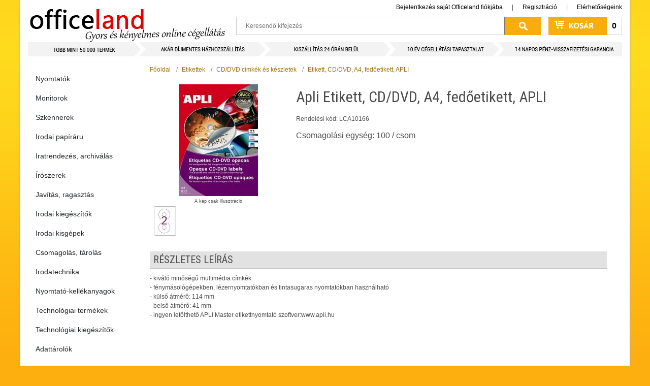

--- FILE ---
content_type: text/html; charset=UTF-8
request_url: https://officeland.hu/lca10166_-prd470
body_size: 19554
content:
  <!DOCTYPE html>
<html xmlns="http://www.w3.org/1999/xhtml" xml:lang="hu" lang="hu">
  <head>
    <base href="https://officeland.hu/" />  
    <meta http-equiv="Content-Type" content="text/html; charset=utf-8" />
        
    <meta name="viewport" content="width=device-width, initial-scale=1, maximum-scale=1" />
    <meta name="description" content="Officeland.hu - Gyors és kényelmes online cégellátás" />
    <meta name="robots" content="INDEX,FOLLOW" />
        <title>Apli Etikett, CD/DVD, A4, fedőetikett, APLI</title>
    <link rel="canonical" href="https://officeland.hu/lca10166_-p470" />
    <link rel="icon" href="media/favicon/officeland.ico" type="image/x-icon" />
    <link rel="shortcut icon" href="media/favicon/officeland.ico" type="image/x-icon" />
    <link href='https://fonts.googleapis.com/css?family=Roboto+Condensed&subset=latin,latin-ext' rel='stylesheet' type='text/css'>
    
    <link rel="stylesheet" href="https://maxcdn.bootstrapcdn.com/bootstrap/3.4.1/css/bootstrap.min.css">   
    <script src="https://ajax.googleapis.com/ajax/libs/jquery/3.5.1/jquery.min.js"></script>
    <script src="https://maxcdn.bootstrapcdn.com/bootstrap/3.4.1/js/bootstrap.min.js"></script>
  
    <link rel="stylesheet" type="text/css" href="media/css/menu.css" media="all" />        
    <link rel="stylesheet" type="text/css" href="media/css/default.css" media="all" />
    <link rel="stylesheet" type="text/css" href="media/css/diversions.css" media="all" />
    
    <!--[if IE]>
    <link rel="stylesheet" type="text/css" href="media/css/main_ie.css" media="all" />
    <![endif]-->
 
    <link href="media/css/search_v2.css" rel="stylesheet" type="text/css" />
    <script src="https://code.jquery.com/jquery-3.5.0.js"></script>
    <script src="js/noty.min.js" type="text/javascript"></script>
    <script src="js/ajax.js" type="text/javascript"></script>
    <script src="js/float.js" type="text/javascript"></script>
    <script src="js/search_v2.js" type="text/javascript"></script>
    <link rel="stylesheet" href="fancybox/jquery.fancybox.css" />
    <script src="fancybox/jquery.fancybox.js"></script>
    
	  <script src="https://cdn.jsdelivr.net/npm/bootstrap@5.0.0-beta2/dist/js/bootstrap.bundle.min.js" crossorigin="anonymous"></script>    
    <script type="text/javascript">
      window.addEventListener("resize", function() {
        "use strict"; window.location.reload(); 
      });

      document.addEventListener("DOMContentLoaded", function(){
         // make it as accordion for smaller screens
        if (window.innerWidth < 992) {

          document.querySelectorAll('.sidebar .nav-link').forEach(function(element){
            
            element.addEventListener('click', function (e) {

                let nextEl = element.nextElementSibling;
                let parentEl  = element.parentElement;
                let allSubmenus_array =	parentEl.querySelectorAll('.submenu');

                if(nextEl && nextEl.classList.contains('submenu')) {	
                  e.preventDefault();	
                  if(nextEl.style.display == 'block'){
                    nextEl.style.display = 'none';

                  } else {
                    nextEl.style.display = 'block';
                  }

                }
            });
          })
        }
        // end if innerWidth

      }); 
      // DOMContentLoaded  end
    </script>    
    
  </head>
  <body class="main-body">

       
    <div id="main-wrapper">
      <noscript>
        <div class="main-site-notice noscript">
          <div class="notice-inner">
            <p><strong>Úgy érzékeljük, a JavaScript az Ön böngészőjében le van tiltva.</strong><br />Ahhoz, hogy webáruházunkat teljes értékben használni tudja, kérjük, engedélyezze a JavaScript-ek futtatását.</p>
          </div>
        </div>
      </noscript>
      <div id="container">
        <div id="header">
                    
          <div id="floating_inactive">
            <div class="floating_container">
              <h1><a href="\" title="Officeland.hu - Gyors és kényelmes online cégellátás">Officeland.hu - Gyors és kényelmes online cégellátás</a></h1>
              <div class="account-links">
                
                <a href="ugyfel/bejelentkezes">Bejelentkezés saját Officeland fiókjába</a> | <a href="ugyfel/regisztracio">Regisztráció</a>
                
                
                | <a href="elerhetosegeink" class="last-link">Elérhetőségeink</a>              
              </div>

              <div id="search" class="search_form_container">
                <form id="header_search_form" name="header_search_form" method="post" action="?send=search">          
                  <input id="keywords_v2" placeholder="Keresendő kifejezés" name="keywords" type="text" class="keywords" autocomplete="off" />
                  <input id="searchSubmit" name="searchSubmit" type="submit" value="Keress!" class="submit" />
                </form>
                <div id="search_v2_window"></div>
              </div> 
              <div id="cart" class="cart_span_container">
                <p><a href="kosar"><span id="header_cart_text">0 
</span></a></p>
              </div>
            </div>
          </div>
          
        </div>
        <div id="content" class="clearfix">
          <div id="side-content">
            <nav class="sidebar card py-2 mb-4"><ul class="nav flex-column"><li class="nav-item">  <a class="nav-link" href="nyomtatok-kat3019">Nyomtatók</a>    <ul class="submenu dropdown-menu">    <li><a class="nav-link" href="nyomtatok-kat3019/tintasugaras">Tintasugaras készülékek</a></li>    <li><a class="nav-link" href="nyomtatok-kat3019/lezernyomtatok">Lézer nyomtatók</a></li>    <li><a class="nav-link" href="nyomtatok-kat3019/cimke_nyomtatok">Cimke nyomtatók</a></li>    <li><a class="nav-link" href="nyomtatok-kat3019/3d_kellékek">3D nyomtató kellékek</a></li>    <li><a class="nav-link" href="nyomtatok-kat3019/3d_nyomtato">3D Nyomtatók</a></li>    <li><a class="nav-link" href="nyomtatok-kat3019/blokk_nyomtatok">Blokk nyomtatók</a></li>    <li><a class="nav-link" href="nyomtatok-kat3019/plotter">Plotter</a></li>    <li><a class="nav-link" href="nyomtatok-kat3019/kulsotartalyos_keszulekek">Külsőtartályos készülékek</a></li>    </ul></li><li class="nav-item">  <a class="nav-link" href="monitorok-kat3022">Monitorok</a>    <ul class="submenu dropdown-menu">    <li><a class="nav-link" href="monitorok-kat3022/led_monitorok">LED Monitorok</a></li>    <li><a class="nav-link" href="monitorok-kat3022/ips">IPS Monitorok</a></li>    <li><a class="nav-link" href="monitorok-kat3022/gamer_monitorok">Gamer Monitorok</a></li>    <li><a class="nav-link" href="monitorok-kat3022/ivelt_monitorok">Ívelt monitorok</a></li>    </ul></li><li class="nav-item">  <a class="nav-link" href="szkennerek-kat3027">Szkennerek</a>    <ul class="submenu dropdown-menu">    <li><a class="nav-link" href="szkennerek-kat3027/laphuzos">Laphúzós</a></li>    <li><a class="nav-link" href="szkennerek-kat3027/uveglapos">Üveglapos</a></li>    </ul></li><li class="nav-item">  <a class="nav-link" href="irodai_papiraru-kat1867">Irodai papíráru</a>    <ul class="submenu dropdown-menu">    <li>      <a class="nav-link" href="irodai_papiraru-kat1867/nyomtato__es_masolopapirok">Nyomtató- és másolópapírok</a>      <ul class="submenu dropdown-menu">      <li><a class="nav-link" href="irodai_papiraru-kat1867/nyomtato__es_masolopapirok/80_g_os_irodai_papirok">80 g-os irodai papírok</a></li>      <li><a class="nav-link" href="irodai_papiraru-kat1867/nyomtato__es_masolopapirok/magas_grammsulyu_irodai_papirok">Magas grammsúlyú irodai papírok</a></li>      <li><a class="nav-link" href="irodai_papiraru-kat1867/nyomtato__es_masolopapirok/szines_masolopapirok">Színes másolópapírok</a></li>      </ul>    </li>    <li><a class="nav-link" href="irodai_papiraru-kat1867/nyomtatvanyok">Nyomtatványok</a></li>    <li><a class="nav-link" href="irodai_papiraru-kat1867/hopapirok">Hőpapírok</a></li>    <li><a class="nav-link" href="irodai_papiraru-kat1867/penztargepszalagok">Pénztárgépszalagok</a></li>    <li>      <a class="nav-link" href="irodai_papiraru-kat1867/leporellok">Leporellók</a>      <ul class="submenu dropdown-menu">      <li><a class="nav-link" href="irodai_papiraru-kat1867/leporellok/a4_leporellok">A4 leporellók</a></li>      <li><a class="nav-link" href="irodai_papiraru-kat1867/leporellok/a3_leporellok">A3 leporellók</a></li>      </ul>    </li>    <li><a class="nav-link" href="irodai_papiraru-kat1867/rajzlapok__irolapok__vazlatfuzetek">Rajzlapok, írólapok, vázlatfüzetek</a></li>    <li><a class="nav-link" href="irodai_papiraru-kat1867/faxpapirok">Faxpapírok</a></li>    <li>      <a class="nav-link" href="irodai_papiraru-kat1867/indigok">Indigók</a>      <ul class="submenu dropdown-menu">      <li><a class="nav-link" href="irodai_papiraru-kat1867/indigok/gepi_indigok">Gépi indigók</a></li>      <li><a class="nav-link" href="irodai_papiraru-kat1867/indigok/kezi_indigok">Kézi indigók</a></li>      </ul>    </li>    <li><a class="nav-link" href="irodai_papiraru-kat1867/__natirotombok">Önátírótömbök</a></li>    <li><a class="nav-link" href="irodai_papiraru-kat1867/rovatolt_papirok">Rovatolt papírok</a></li>    <li>      <a class="nav-link" href="irodai_papiraru-kat1867/fuzetek__gyuruskonyvbetetek">Füzetek, gyűrűskönyvbetétek</a>      <ul class="submenu dropdown-menu">      <li><a class="nav-link" href="irodai_papiraru-kat1867/fuzetek__gyuruskonyvbetetek/kotott_es_tuzott_fuzetek_a4">Kötött és tűzött füzetek A4</a></li>      <li><a class="nav-link" href="irodai_papiraru-kat1867/fuzetek__gyuruskonyvbetetek/kotott_es_tuzott_fuzetek_a5">Kötött és tűzött füzetek A5</a></li>      <li><a class="nav-link" href="irodai_papiraru-kat1867/fuzetek__gyuruskonyvbetetek/kotott_es_tuzott_fuzetek_a6">Kötött és tűzött füzetek A6</a></li>      <li><a class="nav-link" href="irodai_papiraru-kat1867/fuzetek__gyuruskonyvbetetek/kotott_es_tuzott_fuzetek_a7">Kötött és tűzött füzetek A7</a></li>      <li><a class="nav-link" href="irodai_papiraru-kat1867/fuzetek__gyuruskonyvbetetek/kotott_es_tuzott_fuzetek_b5">Kötött és tűzött füzetek B5</a></li>      <li><a class="nav-link" href="irodai_papiraru-kat1867/fuzetek__gyuruskonyvbetetek/spiralfuzetek_a4">Spirálfüzetek A4</a></li>      <li><a class="nav-link" href="irodai_papiraru-kat1867/fuzetek__gyuruskonyvbetetek/spiralfuzetek_a5">Spirálfüzetek A5</a></li>      <li><a class="nav-link" href="irodai_papiraru-kat1867/fuzetek__gyuruskonyvbetetek/spiralfuzetek_b5">Spirálfüzetek B5</a></li>      <li><a class="nav-link" href="irodai_papiraru-kat1867/fuzetek__gyuruskonyvbetetek/spiralfuzetek_b6">Spirálfüzetek B6</a></li>      <li><a class="nav-link" href="irodai_papiraru-kat1867/fuzetek__gyuruskonyvbetetek/spiralfuzetek_a6">Spirálfüzetek A6</a></li>      <li><a class="nav-link" href="irodai_papiraru-kat1867/fuzetek__gyuruskonyvbetetek/spiralfuzetek_a7">Spirálfüzetek A7</a></li>      <li><a class="nav-link" href="irodai_papiraru-kat1867/fuzetek__gyuruskonyvbetetek/gyuruskonyvbetetek">Gyűrűskönyvbetétek</a></li>      <li><a class="nav-link" href="irodai_papiraru-kat1867/fuzetek__gyuruskonyvbetetek/fuzetcimkek">Füzetcímkék</a></li>      </ul>    </li>    <li>      <a class="nav-link" href="irodai_papiraru-kat1867/boritekok">Borítékok</a>      <ul class="submenu dropdown-menu">      <li><a class="nav-link" href="irodai_papiraru-kat1867/boritekok/__ntapados_boritekok">Öntapadós borítékok</a></li>      <li><a class="nav-link" href="irodai_papiraru-kat1867/boritekok/szilikonos_boritekok">Szilikonos borítékok</a></li>      <li><a class="nav-link" href="irodai_papiraru-kat1867/boritekok/legparnas_boritekok">Légpárnás borítékok</a></li>      <li><a class="nav-link" href="irodai_papiraru-kat1867/boritekok/kraft_es_gascofil_boritekok">Kraft és gascofil borítékok</a></li>      <li><a class="nav-link" href="irodai_papiraru-kat1867/boritekok/enyvezett_boritekok">Enyvezett borítékok</a></li>      </ul>    </li>    <li>      <a class="nav-link" href="irodai_papiraru-kat1867/__razo_szalagok_es_cimkek">Árazó szalagok és címkék</a>      <ul class="submenu dropdown-menu">      <li><a class="nav-link" href="irodai_papiraru-kat1867/__razo_szalagok_es_cimkek/__r__es_ekszer_cimkek">Ár- és ékszer címkék</a></li>      <li><a class="nav-link" href="irodai_papiraru-kat1867/__razo_szalagok_es_cimkek/__razogep_szalagok">Árazógép szalagok</a></li>      </ul>    </li>    <li>      <a class="nav-link" href="irodai_papiraru-kat1867/etikettek">Etikettek</a>      <ul class="submenu dropdown-menu">      <li><a class="nav-link" href="irodai_papiraru-kat1867/etikettek/__ves_etikettek">Íves etikettek</a></li>      <li><a class="nav-link" href="irodai_papiraru-kat1867/etikettek/egyeb_etikettek">Egyéb etikettek</a></li>      <li><a class="nav-link" href="irodai_papiraru-kat1867/etikettek/matrix_etikettek">Mátrix etikettek</a></li>      <li><a class="nav-link" href="irodai_papiraru-kat1867/etikettek/cd_dvd_cimkek_es_keszletek">CD/DVD címkék és készletek</a></li>      <li><a class="nav-link" href="irodai_papiraru-kat1867/etikettek/etikett_es_cimke_eltavolitok">Etikett és címke eltávolítók</a></li>      </ul>    </li>    <li>      <a class="nav-link" href="irodai_papiraru-kat1867/naptarak__agendak__betetlapok">Naptárak, agendák, betétlapok</a>      <ul class="submenu dropdown-menu">      <li><a class="nav-link" href="irodai_papiraru-kat1867/naptarak__agendak__betetlapok/asztali_naptarak_es_hatlapok">Asztali naptárak és hátlapok</a></li>      <li><a class="nav-link" href="irodai_papiraru-kat1867/naptarak__agendak__betetlapok/falinaptarak">Falinaptárak</a></li>      <li><a class="nav-link" href="irodai_papiraru-kat1867/naptarak__agendak__betetlapok/agendak">Agendák</a></li>      <li><a class="nav-link" href="irodai_papiraru-kat1867/naptarak__agendak__betetlapok/zsebnaptarak">Zsebnaptárak</a></li>      <li><a class="nav-link" href="irodai_papiraru-kat1867/naptarak__agendak__betetlapok/targyalasi_naplok">Tárgyalási naplók</a></li>      <li><a class="nav-link" href="irodai_papiraru-kat1867/naptarak__agendak__betetlapok/gyurus_kalendariumok_es_kiegeszitok">Gyűrűs kalendáriumok és kiegészítők</a></li>      </ul>    </li>    <li>      <a class="nav-link" href="irodai_papiraru-kat1867/bevonatos_papirok__fotopapirok">Bevonatos papírok, fotópapírok</a>      <ul class="submenu dropdown-menu">      <li><a class="nav-link" href="irodai_papiraru-kat1867/bevonatos_papirok__fotopapirok/bevonatos_papirok__fotopapirok_ives">Bevonatos papírok, fotópapírok íves</a></li>      <li><a class="nav-link" href="irodai_papiraru-kat1867/bevonatos_papirok__fotopapirok/bevonatos_papirok__fotopapirok_tekercses">Bevonatos papírok, fotópapírok tekercses</a></li>      </ul>    </li>    <li>      <a class="nav-link" href="irodai_papiraru-kat1867/pauszpapirok">Pauszpapírok</a>      <ul class="submenu dropdown-menu">      <li><a class="nav-link" href="irodai_papiraru-kat1867/pauszpapirok/pauszpapirok_vagott">Pauszpapírok vágott</a></li>      </ul>    </li>    <li><a class="nav-link" href="irodai_papiraru-kat1867/tekercses_mernoki__plotter_es_masolopapirok">Tekercses mérnöki, plotter és másolópapírok</a></li>    <li>      <a class="nav-link" href="irodai_papiraru-kat1867/elonyomott_papirok__levelpapirok">Előnyomott papírok, levélpapírok</a>      <ul class="submenu dropdown-menu">      <li><a class="nav-link" href="irodai_papiraru-kat1867/elonyomott_papirok__levelpapirok/elonyomott_papirok__levelpapirok_a4">Előnyomott papírok, levélpapírok A4</a></li>      <li><a class="nav-link" href="irodai_papiraru-kat1867/elonyomott_papirok__levelpapirok/elonyomott_papirok__levelpapirok_a5">Előnyomott papírok, levélpapírok A5</a></li>      </ul>    </li>    <li>      <a class="nav-link" href="irodai_papiraru-kat1867/specialis_felhasznalasu_media">Speciális felhasználású média</a>      <ul class="submenu dropdown-menu">      <li><a class="nav-link" href="irodai_papiraru-kat1867/specialis_felhasznalasu_media/specialis_felhasznalasu_media_ives">Speciális felhasználású média íves</a></li>      </ul>    </li>    </ul></li><li class="nav-item">  <a class="nav-link" href="iratrendezes__archivalas-kat1108">Iratrendezés, archiválás</a>    <ul class="submenu dropdown-menu">    <li>      <a class="nav-link" href="iratrendezes__archivalas-kat1108/iratrendezok">Iratrendezők</a>      <ul class="submenu dropdown-menu">      <li><a class="nav-link" href="iratrendezes__archivalas-kat1108/iratrendezok/iratrendezok__karton_kulso__karton_belso">Iratrendezők, karton külső, karton belső</a></li>      <li><a class="nav-link" href="iratrendezes__archivalas-kat1108/iratrendezok/iratrendezok__pp_kulso__karton_belso">Iratrendezők, PP külső, karton belső</a></li>      <li><a class="nav-link" href="iratrendezes__archivalas-kat1108/iratrendezok/pp_iratrendezok">PP iratrendezők</a></li>      <li><a class="nav-link" href="iratrendezes__archivalas-kat1108/iratrendezok/iratrendezo_cserecimkek">Iratrendező cserecímkék</a></li>      </ul>    </li>    <li>      <a class="nav-link" href="iratrendezes__archivalas-kat1108/tokos_iratrendezok">Tokos iratrendezők</a>      <ul class="submenu dropdown-menu">      <li><a class="nav-link" href="iratrendezes__archivalas-kat1108/tokos_iratrendezok/tokos_iratrendezok_natur">Tokos iratrendezők natúr</a></li>      <li><a class="nav-link" href="iratrendezes__archivalas-kat1108/tokos_iratrendezok/tokos_iratrendezok_szines">Tokos iratrendezők színes</a></li>      </ul>    </li>    <li>      <a class="nav-link" href="iratrendezes__archivalas-kat1108/gyurus_dossziek_es_konyvek">Gyűrűs dossziék és könyvek</a>      <ul class="submenu dropdown-menu">      <li><a class="nav-link" href="iratrendezes__archivalas-kat1108/gyurus_dossziek_es_konyvek/gyurus_dossziek">Gyűrűs dossziék</a></li>      <li><a class="nav-link" href="iratrendezes__archivalas-kat1108/gyurus_dossziek_es_konyvek/gyuruskonyvek">Gyűrűskönyvek</a></li>      </ul>    </li>    <li><a class="nav-link" href="iratrendezes__archivalas-kat1108/alairokonyvek_es_elorendezok">Aláírókönyvek és előrendezők</a></li>    <li>      <a class="nav-link" href="iratrendezes__archivalas-kat1108/elvalasztolapok">Elválasztólapok</a>      <ul class="submenu dropdown-menu">      <li><a class="nav-link" href="iratrendezes__archivalas-kat1108/elvalasztolapok/karton_elvalasztolapok">Karton elválasztólapok</a></li>      <li><a class="nav-link" href="iratrendezes__archivalas-kat1108/elvalasztolapok/laminalt_elvalasztolapok">Laminált elválasztólapok</a></li>      <li><a class="nav-link" href="iratrendezes__archivalas-kat1108/elvalasztolapok/muanyag_elvalasztolapok">Műanyag elválasztólapok</a></li>      </ul>    </li>    <li>      <a class="nav-link" href="iratrendezes__archivalas-kat1108/regiszterek">Regiszterek</a>      <ul class="submenu dropdown-menu">      <li><a class="nav-link" href="iratrendezes__archivalas-kat1108/regiszterek/laminalt_regiszterek">Laminált regiszterek</a></li>      <li><a class="nav-link" href="iratrendezes__archivalas-kat1108/regiszterek/muanyag_regiszterek">Műanyag regiszterek</a></li>      <li><a class="nav-link" href="iratrendezes__archivalas-kat1108/regiszterek/karton_regiszterek">Karton regiszterek</a></li>      </ul>    </li>    <li>      <a class="nav-link" href="iratrendezes__archivalas-kat1108/gyorsfuzok_es_klippes_mappak">Gyorsfűzők és klippes mappák</a>      <ul class="submenu dropdown-menu">      <li><a class="nav-link" href="iratrendezes__archivalas-kat1108/gyorsfuzok_es_klippes_mappak/muanyag_gyorsfuzok">Műanyag gyorsfűzők</a></li>      <li><a class="nav-link" href="iratrendezes__archivalas-kat1108/gyorsfuzok_es_klippes_mappak/karton_gyorsfuzok">Karton gyorsfűzők</a></li>      <li><a class="nav-link" href="iratrendezes__archivalas-kat1108/gyorsfuzok_es_klippes_mappak/lefuzo_lapocskak">Lefűző lapocskák</a></li>      <li><a class="nav-link" href="iratrendezes__archivalas-kat1108/gyorsfuzok_es_klippes_mappak/klippes_mappak">Klippes mappák</a></li>      </ul>    </li>    <li>      <a class="nav-link" href="iratrendezes__archivalas-kat1108/genothermek">Genothermek</a>      <ul class="submenu dropdown-menu">      <li><a class="nav-link" href="iratrendezes__archivalas-kat1108/genothermek/lefuzheto_genothermek">Lefűzhető genothermek</a></li>      <li><a class="nav-link" href="iratrendezes__archivalas-kat1108/genothermek/specialis_genothermek">Speciális genothermek</a></li>      </ul>    </li>    <li>      <a class="nav-link" href="iratrendezes__archivalas-kat1108/__ntapado_zsebek_es_lefuzocsikok">Öntapadó zsebek és lefűzőcsíkok</a>      <ul class="submenu dropdown-menu">      <li><a class="nav-link" href="iratrendezes__archivalas-kat1108/__ntapado_zsebek_es_lefuzocsikok/tarolo_zsebek">Tároló zsebek</a></li>      <li><a class="nav-link" href="iratrendezes__archivalas-kat1108/__ntapado_zsebek_es_lefuzocsikok/cimketarto_zsebek">Címketartó zsebek</a></li>      <li><a class="nav-link" href="iratrendezes__archivalas-kat1108/__ntapado_zsebek_es_lefuzocsikok/lefuzocsikok">Lefűzőcsíkok</a></li>      </ul>    </li>    <li><a class="nav-link" href="iratrendezes__archivalas-kat1108/szalagos_iromanyfedelek">Szalagos irományfedelek</a></li>    <li>      <a class="nav-link" href="iratrendezes__archivalas-kat1108/mappak">Mappák</a>      <ul class="submenu dropdown-menu">      <li><a class="nav-link" href="iratrendezes__archivalas-kat1108/mappak/mappak_karton">Mappák karton</a></li>      <li><a class="nav-link" href="iratrendezes__archivalas-kat1108/mappak/mappak_pp">Mappák PP</a></li>      <li><a class="nav-link" href="iratrendezes__archivalas-kat1108/mappak/irattaskak_es_rendszerezok">Irattáskák és rendszerezők</a></li>      </ul>    </li>    <li>      <a class="nav-link" href="iratrendezes__archivalas-kat1108/prospektustartok_">Prospektustartók </a>      <ul class="submenu dropdown-menu">      <li><a class="nav-link" href="iratrendezes__archivalas-kat1108/prospektustartok_/10_20_zsebes_prospektustartok">10-20 zsebes prospektustartók</a></li>      <li><a class="nav-link" href="iratrendezes__archivalas-kat1108/prospektustartok_/25_40_zsebes_prospektustartok">25-40 zsebes prospektustartók</a></li>      <li><a class="nav-link" href="iratrendezes__archivalas-kat1108/prospektustartok_/50_100_zsebes_prospektustartok">50-100 zsebes prospektustartók</a></li>      </ul>    </li>    <li><a class="nav-link" href="iratrendezes__archivalas-kat1108/iratvedo_tasakok_es_boritekok">Iratvédő tasakok és borítékok</a></li>    <li>      <a class="nav-link" href="iratrendezes__archivalas-kat1108/fiokos_es_polcos_tarolorendszerek">Fiókos és polcos tárolórendszerek</a>      <ul class="submenu dropdown-menu">      <li><a class="nav-link" href="iratrendezes__archivalas-kat1108/fiokos_es_polcos_tarolorendszerek/karton_fiokos_es_polcos_tarolorendszerek">Karton fiókos és polcos tárolórendszerek</a></li>      <li><a class="nav-link" href="iratrendezes__archivalas-kat1108/fiokos_es_polcos_tarolorendszerek/muanyag_fiokos_es_polcos_tarolorendszerek">Műanyag fiókos és polcos tárolórendszerek</a></li>      </ul>    </li>    <li><a class="nav-link" href="iratrendezes__archivalas-kat1108/irattalcak_es_irattalca_kiegeszitok">Irattálcák és irattálca kiegészítők</a></li>    <li>      <a class="nav-link" href="iratrendezes__archivalas-kat1108/iratpapucsok">Iratpapucsok</a>      <ul class="submenu dropdown-menu">      <li><a class="nav-link" href="iratrendezes__archivalas-kat1108/iratpapucsok/karton_iratpapucsok">Karton iratpapucsok</a></li>      <li><a class="nav-link" href="iratrendezes__archivalas-kat1108/iratpapucsok/muanyag_iratpapucsok">Műanyag iratpapucsok</a></li>      </ul>    </li>    <li>      <a class="nav-link" href="iratrendezes__archivalas-kat1108/fuggomappa_tarolok__fuggomappak_es_kiegeszitok">Függőmappa tárolók, függőmappák és kiegészítők</a>      <ul class="submenu dropdown-menu">      <li><a class="nav-link" href="iratrendezes__archivalas-kat1108/fuggomappa_tarolok__fuggomappak_es_kiegeszitok/fuggomappak">Függőmappák</a></li>      <li><a class="nav-link" href="iratrendezes__archivalas-kat1108/fuggomappa_tarolok__fuggomappak_es_kiegeszitok/fuggomappa_tarolok">Függőmappa tárolók</a></li>      <li><a class="nav-link" href="iratrendezes__archivalas-kat1108/fuggomappa_tarolok__fuggomappak_es_kiegeszitok/cserecimkek">Cserecímkék</a></li>      <li><a class="nav-link" href="iratrendezes__archivalas-kat1108/fuggomappa_tarolok__fuggomappak_es_kiegeszitok/fuggomappa_kiegeszitok">Függőmappa kiegészítők</a></li>      </ul>    </li>    <li>      <a class="nav-link" href="iratrendezes__archivalas-kat1108/archivalok">Archiválók</a>      <ul class="submenu dropdown-menu">      <li><a class="nav-link" href="iratrendezes__archivalas-kat1108/archivalok/archivalo_dobozok">Archiváló dobozok</a></li>      <li><a class="nav-link" href="iratrendezes__archivalas-kat1108/archivalok/archivalo_kontenerek">Archiváló konténerek</a></li>      </ul>    </li>    <li><a class="nav-link" href="iratrendezes__archivalas-kat1108/lyukerosito_gyuruk">Lyukerősítő gyűrűk</a></li>    </ul></li><li class="nav-item">  <a class="nav-link" href="__roszerek-kat2673">Írószerek</a>    <ul class="submenu dropdown-menu">    <li>      <a class="nav-link" href="__roszerek-kat2673/golyostollak">Golyóstollak</a>      <ul class="submenu dropdown-menu">      <li><a class="nav-link" href="__roszerek-kat2673/golyostollak/eldobhato_golyostollak">Eldobható golyóstollak</a></li>      <li><a class="nav-link" href="__roszerek-kat2673/golyostollak/cserelheto_betetes_golyostollak">Cserélhető betétes golyóstollak</a></li>      <li><a class="nav-link" href="__roszerek-kat2673/golyostollak/__gyfeltollak">Ügyféltollak</a></li>      </ul>    </li>    <li>      <a class="nav-link" href="__roszerek-kat2673/zselestollak">Zseléstollak</a>      <ul class="submenu dropdown-menu">      <li><a class="nav-link" href="__roszerek-kat2673/zselestollak/cserelheto_betetes_zselestollak">Cserélhető betétes zseléstollak</a></li>      <li><a class="nav-link" href="__roszerek-kat2673/zselestollak/eldobhato_zselestollak">Eldobható zseléstollak</a></li>      </ul>    </li>    <li>      <a class="nav-link" href="__roszerek-kat2673/rollertollak">Rollertollak</a>      <ul class="submenu dropdown-menu">      <li><a class="nav-link" href="__roszerek-kat2673/rollertollak/cserelheto_betetes_rollertollak">Cserélhető betétes rollertollak</a></li>      <li><a class="nav-link" href="__roszerek-kat2673/rollertollak/eldobhato_rollertollak">Eldobható rollertollak</a></li>      </ul>    </li>    <li><a class="nav-link" href="__roszerek-kat2673/nyomosironok">Nyomósirónok</a></li>    <li>      <a class="nav-link" href="__roszerek-kat2673/exkluziv_iroszerek">Exkluzív írószerek</a>      <ul class="submenu dropdown-menu">      <li><a class="nav-link" href="__roszerek-kat2673/exkluziv_iroszerek/exkluziv_golyostollak">Exkluzív golyóstollak</a></li>      </ul>    </li>    <li><a class="nav-link" href="__roszerek-kat2673/design_iroszer_kollekciok">Design írószer kollekciók</a></li>    <li><a class="nav-link" href="__roszerek-kat2673/toltotollak">Töltőtollak</a></li>    <li>      <a class="nav-link" href="__roszerek-kat2673/__roszer_utantoltok">Írószer utántöltők</a>      <ul class="submenu dropdown-menu">      <li><a class="nav-link" href="__roszerek-kat2673/__roszer_utantoltok/golyostoll_betetek">Golyóstoll betétek</a></li>      <li><a class="nav-link" href="__roszerek-kat2673/__roszer_utantoltok/zselestoll_betetek">Zseléstoll betétek</a></li>      <li><a class="nav-link" href="__roszerek-kat2673/__roszer_utantoltok/roller_betetek">Roller betétek</a></li>      <li><a class="nav-link" href="__roszerek-kat2673/__roszer_utantoltok/toltotoll_patronok">Töltőtoll patronok</a></li>      <li><a class="nav-link" href="__roszerek-kat2673/__roszer_utantoltok/__veges_tintak">Üveges tinták</a></li>      <li><a class="nav-link" href="__roszerek-kat2673/__roszer_utantoltok/grafit__es_ironbelek">Grafit- és irónbelek</a></li>      <li><a class="nav-link" href="__roszerek-kat2673/__roszer_utantoltok/szovegkiemelo_utantoltok_es_betetek">Szövegkiemelő utántöltők és betétek</a></li>      <li><a class="nav-link" href="__roszerek-kat2673/__roszer_utantoltok/alkoholos_marker_utantoltok_es_betetek">Alkoholos marker utántöltők és betétek</a></li>      <li><a class="nav-link" href="__roszerek-kat2673/__roszer_utantoltok/tabla_es_flipchart_marker_patronok_es_betetek">Tábla és flipchart marker patronok és betétek</a></li>      </ul>    </li>    <li>      <a class="nav-link" href="__roszerek-kat2673/markerek">Markerek</a>      <ul class="submenu dropdown-menu">      <li><a class="nav-link" href="__roszerek-kat2673/markerek/cd_es_dvd_feliratozo_markerek">CD és DVD feliratozó markerek</a></li>      <li><a class="nav-link" href="__roszerek-kat2673/markerek/alkoholos_markerek">Alkoholos markerek</a></li>      <li><a class="nav-link" href="__roszerek-kat2673/markerek/lakkmarkerek">Lakkmarkerek</a></li>      <li><a class="nav-link" href="__roszerek-kat2673/markerek/kretamarkerek">Krétamarkerek</a></li>      <li><a class="nav-link" href="__roszerek-kat2673/markerek/tabla__es_flipchart_markerek__rostironok">Tábla- és flipchart markerek, rostirónok</a></li>      <li><a class="nav-link" href="__roszerek-kat2673/markerek/textilmarkerek">Textilmarkerek</a></li>      <li><a class="nav-link" href="__roszerek-kat2673/markerek/specialis_markerek">Speciális markerek</a></li>      <li><a class="nav-link" href="__roszerek-kat2673/markerek/alkoholmentes_markerek">Alkoholmentes markerek</a></li>      </ul>    </li>    <li><a class="nav-link" href="__roszerek-kat2673/szovegkiemelok">Szövegkiemelők</a></li>    <li><a class="nav-link" href="__roszerek-kat2673/rostironok_es_tufilcek">Rostirónok és tűfilcek</a></li>    <li><a class="nav-link" href="__roszerek-kat2673/filctollak">Filctollak</a></li>    <li>      <a class="nav-link" href="__roszerek-kat2673/grafit__es_szines_ceruzak">Grafit- és színes ceruzák</a>      <ul class="submenu dropdown-menu">      <li><a class="nav-link" href="__roszerek-kat2673/grafit__es_szines_ceruzak/grafitceruzak">Grafitceruzák</a></li>      <li><a class="nav-link" href="__roszerek-kat2673/grafit__es_szines_ceruzak/postaironok">Postairónok</a></li>      <li><a class="nav-link" href="__roszerek-kat2673/grafit__es_szines_ceruzak/szines_ceruzak">Színes ceruzák</a></li>      <li><a class="nav-link" href="__roszerek-kat2673/grafit__es_szines_ceruzak/specialis_szines_ceruzak">Speciális színes ceruzák</a></li>      </ul>    </li>    <li><a class="nav-link" href="__roszerek-kat2673/toltoceruzak">Töltőceruzák</a></li>    <li><a class="nav-link" href="__roszerek-kat2673/grafikai_es_muveszeti_termekek">Grafikai és művészeti termékek</a></li>    <li>      <a class="nav-link" href="__roszerek-kat2673/hegyezok">Hegyezők</a>      <ul class="submenu dropdown-menu">      <li><a class="nav-link" href="__roszerek-kat2673/hegyezok/egylyuku_hegyezok">Egylyukú hegyezők</a></li>      <li><a class="nav-link" href="__roszerek-kat2673/hegyezok/ketlyuku_hegyezok">Kétlyukú hegyezők</a></li>      <li><a class="nav-link" href="__roszerek-kat2673/hegyezok/haromlyuku_hegyezok">Háromlyukú hegyezők</a></li>      <li><a class="nav-link" href="__roszerek-kat2673/hegyezok/asztali_hegyezok">Asztali hegyezők</a></li>      <li><a class="nav-link" href="__roszerek-kat2673/hegyezok/elemes_ceruzahegyezok">Elemes ceruzahegyezők</a></li>      </ul>    </li>    <li>      <a class="nav-link" href="__roszerek-kat2673/kretak">Kréták</a>      <ul class="submenu dropdown-menu">      <li><a class="nav-link" href="__roszerek-kat2673/kretak/zsirkretak">Zsírkréták</a></li>      <li><a class="nav-link" href="__roszerek-kat2673/kretak/tablakretak">Táblakréták</a></li>      <li><a class="nav-link" href="__roszerek-kat2673/kretak/egyeb_kretak">Egyéb kréták</a></li>      <li><a class="nav-link" href="__roszerek-kat2673/kretak/olajpasztell_kretak">Olajpasztell kréták</a></li>      </ul>    </li>    <li><a class="nav-link" href="__roszerek-kat2673/korzok__korzo_keszletek_es_korzohegyek">Körzők, körző készletek és körzőhegyek</a></li>    <li><a class="nav-link" href="__roszerek-kat2673/csotollak">Csőtollak</a></li>    </ul></li><li class="nav-item">  <a class="nav-link" href="javitas__ragasztas-kat1373">Javítás, ragasztás</a>    <ul class="submenu dropdown-menu">    <li>      <a class="nav-link" href="javitas__ragasztas-kat1373/hibajavitok">Hibajavítók</a>      <ul class="submenu dropdown-menu">      <li><a class="nav-link" href="javitas__ragasztas-kat1373/hibajavitok/hibajavito_rollerek_es_utantoltok">Hibajavító rollerek és utántöltők</a></li>      <li><a class="nav-link" href="javitas__ragasztas-kat1373/hibajavitok/ecsetes_hibajavitok_es_higitok">Ecsetes hibajavítók és hígítók</a></li>      <li><a class="nav-link" href="javitas__ragasztas-kat1373/hibajavitok/hibajavito_tollak">Hibajavító tollak</a></li>      <li><a class="nav-link" href="javitas__ragasztas-kat1373/hibajavitok/radirok">Radírok</a></li>      </ul>    </li>    <li>      <a class="nav-link" href="javitas__ragasztas-kat1373/ragasztok">Ragasztók</a>      <ul class="submenu dropdown-menu">      <li><a class="nav-link" href="javitas__ragasztas-kat1373/ragasztok/ragasztoszalagok_es_adagolok">Ragasztószalagok és adagolók</a></li>      <li><a class="nav-link" href="javitas__ragasztas-kat1373/ragasztok/gyurmaragasztok">Gyurmaragasztók</a></li>      <li><a class="nav-link" href="javitas__ragasztas-kat1373/ragasztok/ragasztostiftek">Ragasztóstiftek</a></li>      <li><a class="nav-link" href="javitas__ragasztas-kat1373/ragasztok/kenofejes_ragasztok">Kenőfejes ragasztók</a></li>      <li><a class="nav-link" href="javitas__ragasztas-kat1373/ragasztok/tubusos_ragasztok">Tubusos ragasztók</a></li>      <li><a class="nav-link" href="javitas__ragasztas-kat1373/ragasztok/ragaszto_rollerek_es_utantoltok">Ragasztó rollerek és utántöltők</a></li>      <li><a class="nav-link" href="javitas__ragasztas-kat1373/ragasztok/ragasztok_gyerekeknek">Ragasztók gyerekeknek</a></li>      <li><a class="nav-link" href="javitas__ragasztas-kat1373/ragasztok/ragaszto_spray_k">Ragasztó spray-k</a></li>      <li><a class="nav-link" href="javitas__ragasztas-kat1373/ragasztok/specialis_ragasztok">Speciális ragasztók</a></li>      </ul>    </li>    </ul></li><li class="nav-item">  <a class="nav-link" href="irodai_kiegeszitok-kat1006">Irodai kiegészítők</a>    <ul class="submenu dropdown-menu">    <li>      <a class="nav-link" href="irodai_kiegeszitok-kat1006/__ntapado_jegyzettombok_es_adagolok">Öntapadó jegyzettömbök és adagolók</a>      <ul class="submenu dropdown-menu">      <li><a class="nav-link" href="irodai_kiegeszitok-kat1006/__ntapado_jegyzettombok_es_adagolok/kismeretu_ontapado_jegyzettombok">Kisméretű öntapadó jegyzettömbök</a></li>      <li><a class="nav-link" href="irodai_kiegeszitok-kat1006/__ntapado_jegyzettombok_es_adagolok/kozepes_meretu_ontapado_jegyzettombok">Közepes méretű öntapadó jegyzettömbök</a></li>      <li><a class="nav-link" href="irodai_kiegeszitok-kat1006/__ntapado_jegyzettombok_es_adagolok/nagymeretu_ontapado_jegyzettombok">Nagyméretű öntapadó jegyzettömbök</a></li>      <li><a class="nav-link" href="irodai_kiegeszitok-kat1006/__ntapado_jegyzettombok_es_adagolok/egyedi_formaju_ontapado_jegyzettombok">Egyedi formájú öntapadó jegyzettömbök</a></li>      <li><a class="nav-link" href="irodai_kiegeszitok-kat1006/__ntapado_jegyzettombok_es_adagolok/z_ontapado_jegyzettombok">Z öntapadó jegyzettömbök</a></li>      <li><a class="nav-link" href="irodai_kiegeszitok-kat1006/__ntapado_jegyzettombok_es_adagolok/z_ontapado_jegyzettomb_adagolok">Z öntapadó jegyzettömb adagolók</a></li>      <li><a class="nav-link" href="irodai_kiegeszitok-kat1006/__ntapado_jegyzettombok_es_adagolok/egyeb_ontapado_jegyzettombok">Egyéb öntapadó jegyzettömbök</a></li>      </ul>    </li>    <li>      <a class="nav-link" href="irodai_kiegeszitok-kat1006/jegyzet__es_kockatombok">Jegyzet- és kockatömbök</a>      <ul class="submenu dropdown-menu">      <li><a class="nav-link" href="irodai_kiegeszitok-kat1006/jegyzet__es_kockatombok/jegyzettombok">Jegyzettömbök</a></li>      <li><a class="nav-link" href="irodai_kiegeszitok-kat1006/jegyzet__es_kockatombok/kockatombok_es_kockatombtartok">Kockatömbök és kockatömbtartók</a></li>      </ul>    </li>    <li>      <a class="nav-link" href="irodai_kiegeszitok-kat1006/jelolocimkek_es_adagolok">Jelölőcímkék és adagolók</a>      <ul class="submenu dropdown-menu">      <li><a class="nav-link" href="irodai_kiegeszitok-kat1006/jelolocimkek_es_adagolok/jelolocimkek">Jelölőcímkék</a></li>      <li><a class="nav-link" href="irodai_kiegeszitok-kat1006/jelolocimkek_es_adagolok/jelolocimke_adagolok">Jelölőcímke adagolók</a></li>      </ul>    </li>    <li>      <a class="nav-link" href="irodai_kiegeszitok-kat1006/irodaszer_csaladok">Irodaszer családok</a>      <ul class="submenu dropdown-menu">      <li><a class="nav-link" href="irodai_kiegeszitok-kat1006/irodaszer_csaladok/femhalos_irodaszer_csaladok">Fémhálós irodaszer családok</a></li>      <li><a class="nav-link" href="irodai_kiegeszitok-kat1006/irodaszer_csaladok/muanyag_irodaszer_csaladok">Műanyag irodaszer családok</a></li>      <li><a class="nav-link" href="irodai_kiegeszitok-kat1006/irodaszer_csaladok/karton_irodaszer_csaladok">Karton irodaszer családok</a></li>      </ul>    </li>    <li><a class="nav-link" href="irodai_kiegeszitok-kat1006/asztali_rendezok">Asztali rendezők</a></li>    <li>      <a class="nav-link" href="irodai_kiegeszitok-kat1006/__roszertartok">Írószertartók</a>      <ul class="submenu dropdown-menu">      <li><a class="nav-link" href="irodai_kiegeszitok-kat1006/__roszertartok/__roszertartok_tartozek_nelkul">Írószertartók tartozék nélkül</a></li>      </ul>    </li>    <li>      <a class="nav-link" href="irodai_kiegeszitok-kat1006/gemkapcsok__kapcsok_es_adagolok">Gemkapcsok, kapcsok és adagolók</a>      <ul class="submenu dropdown-menu">      <li><a class="nav-link" href="irodai_kiegeszitok-kat1006/gemkapcsok__kapcsok_es_adagolok/gemkapcsok">Gemkapcsok</a></li>      <li><a class="nav-link" href="irodai_kiegeszitok-kat1006/gemkapcsok__kapcsok_es_adagolok/kapocsadagolok">Kapocsadagolók</a></li>      <li><a class="nav-link" href="irodai_kiegeszitok-kat1006/gemkapcsok__kapcsok_es_adagolok/egyeb_kapcsok">Egyéb kapcsok</a></li>      </ul>    </li>    <li><a class="nav-link" href="irodai_kiegeszitok-kat1006/gombostuk__rajzszegek_es_adagolok">Gombostűk, rajzszegek és adagolók</a></li>    <li>      <a class="nav-link" href="irodai_kiegeszitok-kat1006/nevkituzok__ultetokartyak">Névkitűzők, ültetőkártyák</a>      <ul class="submenu dropdown-menu">      <li><a class="nav-link" href="irodai_kiegeszitok-kat1006/nevkituzok__ultetokartyak/azonositokartyak_es_tartozekaik">Azonosítókártyák és tartozékaik</a></li>      <li><a class="nav-link" href="irodai_kiegeszitok-kat1006/nevkituzok__ultetokartyak/karszalagok_es_tartozekaik">Karszalagok és tartozékaik</a></li>      <li><a class="nav-link" href="irodai_kiegeszitok-kat1006/nevkituzok__ultetokartyak/nevkituzok_es_tartozekaik">Névkitűzők és tartozékaik</a></li>      <li><a class="nav-link" href="irodai_kiegeszitok-kat1006/nevkituzok__ultetokartyak/__ltetokartyak_es_tartozekaik">Ültetőkártyák és tartozékaik</a></li>      </ul>    </li>    <li>      <a class="nav-link" href="irodai_kiegeszitok-kat1006/nevjegykartyatartok_es_kiegeszitok">Névjegykártyatartók és kiegészítők</a>      <ul class="submenu dropdown-menu">      <li><a class="nav-link" href="irodai_kiegeszitok-kat1006/nevjegykartyatartok_es_kiegeszitok/fekvo_nevjegykartyatartok">Fekvő névjegykártyatartók</a></li>      <li><a class="nav-link" href="irodai_kiegeszitok-kat1006/nevjegykartyatartok_es_kiegeszitok/forgo_nevjegykartyatartok">Forgó névjegykártyatartók</a></li>      <li><a class="nav-link" href="irodai_kiegeszitok-kat1006/nevjegykartyatartok_es_kiegeszitok/hegesztett_es_gyurus_nevjegykartyatartok">Hegesztett és gyűrűs névjegykártyatartók</a></li>      <li><a class="nav-link" href="irodai_kiegeszitok-kat1006/nevjegykartyatartok_es_kiegeszitok/betetlapok_nevjegykartyatartokhoz">Betétlapok névjegykártyatartókhoz</a></li>      <li><a class="nav-link" href="irodai_kiegeszitok-kat1006/nevjegykartyatartok_es_kiegeszitok/exclusive_bankkartya__es_nevjegykartyatartok">Exclusive bankkártya- és névjegykártyatartók</a></li>      </ul>    </li>    <li>      <a class="nav-link" href="irodai_kiegeszitok-kat1006/felirotablak">Felírótáblák</a>      <ul class="submenu dropdown-menu">      <li><a class="nav-link" href="irodai_kiegeszitok-kat1006/felirotablak/fedeles_felirotablak">Fedeles felírótáblák</a></li>      <li><a class="nav-link" href="irodai_kiegeszitok-kat1006/felirotablak/normal_felirotablak">Normál felírótáblák</a></li>      </ul>    </li>    <li><a class="nav-link" href="irodai_kiegeszitok-kat1006/dokumentum_tarolok">Dokumentum tárolók</a></li>    <li><a class="nav-link" href="irodai_kiegeszitok-kat1006/konferencia_mappak">Konferencia mappák</a></li>    <li>      <a class="nav-link" href="irodai_kiegeszitok-kat1006/ollok">Ollók</a>      <ul class="submenu dropdown-menu">      <li><a class="nav-link" href="irodai_kiegeszitok-kat1006/ollok/iskolai_es_ovodai_ollok">Iskolai és óvodai ollók</a></li>      <li><a class="nav-link" href="irodai_kiegeszitok-kat1006/ollok/12_16_cm_es_irodai_ollok">12-16 cm-es irodai ollók</a></li>      <li><a class="nav-link" href="irodai_kiegeszitok-kat1006/ollok/17_21_cm_es_irodai_ollok">17-21 cm-es irodai ollók</a></li>      <li><a class="nav-link" href="irodai_kiegeszitok-kat1006/ollok/22_27_cm_es_irodai_ollok">22-27 cm-es irodai ollók</a></li>      <li><a class="nav-link" href="irodai_kiegeszitok-kat1006/ollok/specialis_ollok">Speciális ollók</a></li>      <li><a class="nav-link" href="irodai_kiegeszitok-kat1006/ollok/ollo_elezok">Olló élezők</a></li>      </ul>    </li>    <li><a class="nav-link" href="irodai_kiegeszitok-kat1006/konyokalatetek">Könyökalátétek</a></li>    <li><a class="nav-link" href="irodai_kiegeszitok-kat1006/konyvtamaszok">Könyvtámaszok</a></li>    <li>      <a class="nav-link" href="irodai_kiegeszitok-kat1006/vonalzok">Vonalzók</a>      <ul class="submenu dropdown-menu">      <li><a class="nav-link" href="irodai_kiegeszitok-kat1006/vonalzok/egyenes_vonalzok">Egyenes vonalzók</a></li>      <li><a class="nav-link" href="irodai_kiegeszitok-kat1006/vonalzok/haromszog_vonalzok">Háromszög vonalzók</a></li>      <li><a class="nav-link" href="irodai_kiegeszitok-kat1006/vonalzok/vonalzo_szettek">Vonalzó szettek</a></li>      <li><a class="nav-link" href="irodai_kiegeszitok-kat1006/vonalzok/aluminium_vonalzok">Alumínium vonalzók</a></li>      <li><a class="nav-link" href="irodai_kiegeszitok-kat1006/vonalzok/szogmerok">Szögmérők</a></li>      </ul>    </li>    </ul></li><li class="nav-item">  <a class="nav-link" href="irodai_kisgepek-kat911">Irodai kisgépek</a>    <ul class="submenu dropdown-menu">    <li>      <a class="nav-link" href="irodai_kisgepek-kat911/szamologepek_es_adapterek">Számológépek és adapterek</a>      <ul class="submenu dropdown-menu">      <li><a class="nav-link" href="irodai_kisgepek-kat911/szamologepek_es_adapterek/zsebszamologepek">Zsebszámológépek</a></li>      <li><a class="nav-link" href="irodai_kisgepek-kat911/szamologepek_es_adapterek/asztali_szamologepek">Asztali számológépek</a></li>      <li><a class="nav-link" href="irodai_kisgepek-kat911/szamologepek_es_adapterek/tudomanyos_szamologepek">Tudományos számológépek</a></li>      <li><a class="nav-link" href="irodai_kisgepek-kat911/szamologepek_es_adapterek/szalagos_szamologepek_es_tartozekok">Szalagos számológépek és tartozékok</a></li>      </ul>    </li>    <li>      <a class="nav-link" href="irodai_kisgepek-kat911/tuzogepek">Tűzőgépek</a>      <ul class="submenu dropdown-menu">      <li><a class="nav-link" href="irodai_kisgepek-kat911/tuzogepek/no_10_es_tuzogepek">No.10-es tűzőgépek</a></li>      <li><a class="nav-link" href="irodai_kisgepek-kat911/tuzogepek/24_6_os_tuzogepek">24/6-os tűzőgépek</a></li>      <li><a class="nav-link" href="irodai_kisgepek-kat911/tuzogepek/specialis_tuzogepek">Speciális tűzőgépek</a></li>      <li><a class="nav-link" href="irodai_kisgepek-kat911/tuzogepek/elektromos_tuzogepek">Elektromos tűzőgépek</a></li>      <li><a class="nav-link" href="irodai_kisgepek-kat911/tuzogepek/nagyteljesitmenyu_tuzogepek">Nagyteljesítményű tűzőgépek</a></li>      <li><a class="nav-link" href="irodai_kisgepek-kat911/tuzogepek/tuzopisztolyok_es_kellekei">Tűzőpisztolyok és kellékei</a></li>      </ul>    </li>    <li>      <a class="nav-link" href="irodai_kisgepek-kat911/tuzokapcsok">Tűzőkapcsok</a>      <ul class="submenu dropdown-menu">      <li><a class="nav-link" href="irodai_kisgepek-kat911/tuzokapcsok/tuzokapcsok_no_10_es_tuzogepekhez">Tűzőkapcsok No.10-es tűzőgépekhez</a></li>      <li><a class="nav-link" href="irodai_kisgepek-kat911/tuzokapcsok/tuzokapcsok_24_6_os_tuzogepekhez">Tűzőkapcsok 24/6-os tűzőgépekhez</a></li>      <li><a class="nav-link" href="irodai_kisgepek-kat911/tuzokapcsok/tuzokapcsok_nagyteljesitmenyu_tuzogepekhez">Tűzőkapcsok nagyteljesítményű tűzőgépekhez</a></li>      <li><a class="nav-link" href="irodai_kisgepek-kat911/tuzokapcsok/specialis_tuzokapcsok">Speciális tűzőkapcsok</a></li>      </ul>    </li>    <li><a class="nav-link" href="irodai_kisgepek-kat911/kapocskiszedok">Kapocskiszedők</a></li>    <li>      <a class="nav-link" href="irodai_kisgepek-kat911/lyukasztok">Lyukasztók</a>      <ul class="submenu dropdown-menu">      <li><a class="nav-link" href="irodai_kisgepek-kat911/lyukasztok/asztali_lyukasztok">Asztali lyukasztók</a></li>      <li><a class="nav-link" href="irodai_kisgepek-kat911/lyukasztok/nagyteljesitmenyu_lyukasztok">Nagyteljesítményű lyukasztók</a></li>      <li><a class="nav-link" href="irodai_kisgepek-kat911/lyukasztok/specialis_lyukasztok">Speciális lyukasztók</a></li>      <li><a class="nav-link" href="irodai_kisgepek-kat911/lyukasztok/lyukaszto_kellekek">Lyukasztó kellékek</a></li>      </ul>    </li>    <li>      <a class="nav-link" href="irodai_kisgepek-kat911/belyegzok_es_tartozekok">Bélyegzők és tartozékok</a>      <ul class="submenu dropdown-menu">      <li><a class="nav-link" href="irodai_kisgepek-kat911/belyegzok_es_tartozekok/belyegzok">Bélyegzők</a></li>      <li><a class="nav-link" href="irodai_kisgepek-kat911/belyegzok_es_tartozekok/belyegzoparnak">Bélyegzőpárnák</a></li>      <li><a class="nav-link" href="irodai_kisgepek-kat911/belyegzok_es_tartozekok/belyegzofestekek">Bélyegzőfestékek</a></li>      <li><a class="nav-link" href="irodai_kisgepek-kat911/belyegzok_es_tartozekok/belyegzo_tokok">Bélyegző tokok</a></li>      </ul>    </li>    <li>      <a class="nav-link" href="irodai_kisgepek-kat911/__razogepek_es_tartozekok">Árazógépek és tartozékok</a>      <ul class="submenu dropdown-menu">      <li><a class="nav-link" href="irodai_kisgepek-kat911/__razogepek_es_tartozekok/__razogepek">Árazógépek</a></li>      <li><a class="nav-link" href="irodai_kisgepek-kat911/__razogepek_es_tartozekok/__razogep_festekhengerek">Árazógép festékhengerek</a></li>      </ul>    </li>    <li><a class="nav-link" href="irodai_kisgepek-kat911/szalbelovo_pisztoly_es_tartozekai">Szálbelövő pisztoly és tartozékai</a></li>    <li>      <a class="nav-link" href="irodai_kisgepek-kat911/feliratozogepek_es_szalagok">Feliratozógépek és szalagok</a>      <ul class="submenu dropdown-menu">      <li><a class="nav-link" href="irodai_kisgepek-kat911/feliratozogepek_es_szalagok/feliratozogepek">Feliratozógépek</a></li>      <li><a class="nav-link" href="irodai_kisgepek-kat911/feliratozogepek_es_szalagok/feliratozogephez_szalagok">Feliratozógéphez szalagok</a></li>      <li><a class="nav-link" href="irodai_kisgepek-kat911/feliratozogepek_es_szalagok/feliratozogep__es_etikett_nyomtato_kiegeszito">Feliratozógép- és etikett nyomtató kiegészítő</a></li>      </ul>    </li>    <li>      <a class="nav-link" href="irodai_kisgepek-kat911/etikettnyomtatok_es_cimkek">Etikettnyomtatók és címkék</a>      <ul class="submenu dropdown-menu">      <li><a class="nav-link" href="irodai_kisgepek-kat911/etikettnyomtatok_es_cimkek/etikettnyomtatok">Etikettnyomtatók</a></li>      <li><a class="nav-link" href="irodai_kisgepek-kat911/etikettnyomtatok_es_cimkek/etikettnyomtatokhoz_etikettek">Etikettnyomtatókhoz etikettek</a></li>      </ul>    </li>    <li>      <a class="nav-link" href="irodai_kisgepek-kat911/elemek__akkumulatorok_es_toltok">Elemek, akkumulátorok és töltők</a>      <ul class="submenu dropdown-menu">      <li><a class="nav-link" href="irodai_kisgepek-kat911/elemek__akkumulatorok_es_toltok/elemek">Elemek</a></li>      <li><a class="nav-link" href="irodai_kisgepek-kat911/elemek__akkumulatorok_es_toltok/toltheto_elemek">Tölthető elemek</a></li>      <li><a class="nav-link" href="irodai_kisgepek-kat911/elemek__akkumulatorok_es_toltok/elemtoltok">Elemtöltők</a></li>      </ul>    </li>    </ul></li><li class="nav-item">  <a class="nav-link" href="csomagolas__tarolas-kat280">Csomagolás, tárolás</a>    <ul class="submenu dropdown-menu">    <li>      <a class="nav-link" href="csomagolas__tarolas-kat280/dobozok_es_terkitolto_anyagok">Dobozok és térkitöltő anyagok</a>      <ul class="submenu dropdown-menu">      <li><a class="nav-link" href="csomagolas__tarolas-kat280/dobozok_es_terkitolto_anyagok/kartondobozok">Kartondobozok</a></li>      <li><a class="nav-link" href="csomagolas__tarolas-kat280/dobozok_es_terkitolto_anyagok/terkitolto_anyagok">Térkitöltő anyagok</a></li>      </ul>    </li>    <li>      <a class="nav-link" href="csomagolas__tarolas-kat280/csomagolopapirok">Csomagolópapírok</a>      <ul class="submenu dropdown-menu">      <li><a class="nav-link" href="csomagolas__tarolas-kat280/csomagolopapirok/__ves_csomagolopapirok">Íves csomagolópapírok</a></li>      <li><a class="nav-link" href="csomagolas__tarolas-kat280/csomagolopapirok/tekercses_csomagolopapirok">Tekercses csomagolópapírok</a></li>      </ul>    </li>    <li><a class="nav-link" href="csomagolas__tarolas-kat280/papirzacskok">Papírzacskók</a></li>    <li>      <a class="nav-link" href="csomagolas__tarolas-kat280/csomagolo_tasakok__taskak">Csomagoló tasakok, táskák</a>      <ul class="submenu dropdown-menu">      <li><a class="nav-link" href="csomagolas__tarolas-kat280/csomagolo_tasakok__taskak/natronzsakok">Nátronzsákok</a></li>      <li><a class="nav-link" href="csomagolas__tarolas-kat280/csomagolo_tasakok__taskak/ingvallas_es_fules_tasakok__kiegeszitok">Ingvállas és füles tasakok, kiegészítők</a></li>      <li><a class="nav-link" href="csomagolas__tarolas-kat280/csomagolo_tasakok__taskak/simitozaras_tasakok">Simítózáras tasakok</a></li>      </ul>    </li>    <li>      <a class="nav-link" href="csomagolas__tarolas-kat280/csomagolo_foliak_es_tartozekok">Csomagoló fóliák és tartozékok</a>      <ul class="submenu dropdown-menu">      <li><a class="nav-link" href="csomagolas__tarolas-kat280/csomagolo_foliak_es_tartozekok/nyujthato_foliak">Nyújtható fóliák</a></li>      <li><a class="nav-link" href="csomagolas__tarolas-kat280/csomagolo_foliak_es_tartozekok/legparnas_foliak">Légpárnás fóliák</a></li>      <li><a class="nav-link" href="csomagolas__tarolas-kat280/csomagolo_foliak_es_tartozekok/foliazo_keszulekek">Fóliázó készülékek</a></li>      </ul>    </li>    <li>      <a class="nav-link" href="csomagolas__tarolas-kat280/csomagologepek_es_tartozekok">Csomagológépek és tartozékok</a>      <ul class="submenu dropdown-menu">      <li><a class="nav-link" href="csomagolas__tarolas-kat280/csomagologepek_es_tartozekok/pantolo_gepek_es_szalagok">Pántoló gépek és szalagok</a></li>      <li><a class="nav-link" href="csomagolas__tarolas-kat280/csomagologepek_es_tartozekok/foliahegeszto_keszulekek_es_tomlok">Fóliahegesztő készülékek és tömlők</a></li>      </ul>    </li>    <li><a class="nav-link" href="csomagolas__tarolas-kat280/zsinegek">Zsinegek</a></li>    <li><a class="nav-link" href="csomagolas__tarolas-kat280/gumigyuruk">Gumigyűrűk</a></li>    <li><a class="nav-link" href="csomagolas__tarolas-kat280/csomagzaro_gepek">Csomagzáró gépek</a></li>    <li><a class="nav-link" href="csomagolas__tarolas-kat280/univerzalis_kesek_">Univerzális kések </a></li>    <li><a class="nav-link" href="csomagolas__tarolas-kat280/postazo_dobozok_es_hengerek">Postázó dobozok és hengerek</a></li>    <li><a class="nav-link" href="csomagolas__tarolas-kat280/postazo_tasakok">Postázó tasakok</a></li>    <li><a class="nav-link" href="csomagolas__tarolas-kat280/levelbontok">Levélbontók</a></li>    <li><a class="nav-link" href="csomagolas__tarolas-kat280/merlegek_es_kiegeszitoik">Mérlegek és kiegészítőik</a></li>    <li>      <a class="nav-link" href="csomagolas__tarolas-kat280/tarolodobozok__ladak_es_kosarak">Tárolódobozok, ládák és kosarak</a>      <ul class="submenu dropdown-menu">      <li><a class="nav-link" href="csomagolas__tarolas-kat280/tarolodobozok__ladak_es_kosarak/tarolodobozok">Tárolódobozok</a></li>      <li><a class="nav-link" href="csomagolas__tarolas-kat280/tarolodobozok__ladak_es_kosarak/tarolokosarak">Tárolókosarak</a></li>      <li><a class="nav-link" href="csomagolas__tarolas-kat280/tarolodobozok__ladak_es_kosarak/dizajn_tarolodobozok">Dizájn tárolódobozok</a></li>      <li><a class="nav-link" href="csomagolas__tarolas-kat280/tarolodobozok__ladak_es_kosarak/bevasarlokosarak">Bevásárlókosarak</a></li>      </ul>    </li>    <li><a class="nav-link" href="csomagolas__tarolas-kat280/ajandek_csomagolok__diszzacskok">Ajándék csomagolók, díszzacskók</a></li>    </ul></li><li class="nav-item">  <a class="nav-link" href="irodatechnika-kat1288">Irodatechnika</a>    <ul class="submenu dropdown-menu">    <li>      <a class="nav-link" href="irodatechnika-kat1288/iratmegsemmisitok">Iratmegsemmisítők</a>      <ul class="submenu dropdown-menu">      <li><a class="nav-link" href="irodatechnika-kat1288/iratmegsemmisitok/szemelyi_iratmegsemmisitok__1_felhasznalo__eseti__alkalmankenti_">Személyi iratmegsemmisítők (1 felhasználó; eseti, alkalmankénti használat)</a></li>      <li><a class="nav-link" href="irodatechnika-kat1288/iratmegsemmisitok/iratmegsemmisitok_otthoni_es_kis_irodai_hasznalatra__1_3_felhasz">Iratmegsemmisítők  otthoni és kis irodai használatra, 1-3 felhasználó számára</a></li>      <li><a class="nav-link" href="irodatechnika-kat1288/iratmegsemmisitok/iratmegsemmisitok_kis___kozepes_irodai_hasznalatra__3_6_felhaszn">Iratmegsemmisítők  kis-, közepes irodai használatra, 3-6 felhasználó számára</a></li>      <li><a class="nav-link" href="irodatechnika-kat1288/iratmegsemmisitok/iratmegsemmisitok_kozepes_irodai_hasznalatra__6_12_felhasznalo_s">Iratmegsemmisítők  közepes irodai használatra, 6-12 felhasználó számára</a></li>      <li><a class="nav-link" href="irodatechnika-kat1288/iratmegsemmisitok/iratmegsemmisitok_nagy_irodai__intenziv_hasznalatra__12_felhaszn">Iratmegsemmisítők  nagy irodai, intenzív használatra, 12 felhasználó fölött</a></li>      <li><a class="nav-link" href="irodatechnika-kat1288/iratmegsemmisitok/kiegeszitok_iratmegsemmisitokhoz">Kiegészítők iratmegsemmisítőkhöz</a></li>      </ul>    </li>    <li>      <a class="nav-link" href="irodatechnika-kat1288/spiralkotes">Spirálkötés</a>      <ul class="submenu dropdown-menu">      <li><a class="nav-link" href="irodatechnika-kat1288/spiralkotes/spiralozogepek">Spirálozógépek</a></li>      <li><a class="nav-link" href="irodatechnika-kat1288/spiralkotes/muanyag_spiralok">Műanyag spirálok</a></li>      <li><a class="nav-link" href="irodatechnika-kat1288/spiralkotes/fem_spiralok">Fém spirálok</a></li>      <li><a class="nav-link" href="irodatechnika-kat1288/spiralkotes/elolapok">Előlapok</a></li>      <li><a class="nav-link" href="irodatechnika-kat1288/spiralkotes/hatlapok">Hátlapok</a></li>      </ul>    </li>    <li><a class="nav-link" href="irodatechnika-kat1288/iratsinek">Iratsínek</a></li>    <li>      <a class="nav-link" href="irodatechnika-kat1288/hokotes">Hőkötés</a>      <ul class="submenu dropdown-menu">      <li><a class="nav-link" href="irodatechnika-kat1288/hokotes/hokotogepek">Hőkötőgépek</a></li>      <li><a class="nav-link" href="irodatechnika-kat1288/hokotes/hokotoboritok">Hőkötőborítók</a></li>      </ul>    </li>    <li>      <a class="nav-link" href="irodatechnika-kat1288/laminalas">Laminálás</a>      <ul class="submenu dropdown-menu">      <li><a class="nav-link" href="irodatechnika-kat1288/laminalas/meleglaminalas">Meleglaminálás</a></li>      <li><a class="nav-link" href="irodatechnika-kat1288/laminalas/hideglaminalas">Hideglaminálás</a></li>      </ul>    </li>    <li>      <a class="nav-link" href="irodatechnika-kat1288/konyvkoteszet">Könyvkötészet</a>      <ul class="submenu dropdown-menu">      <li><a class="nav-link" href="irodatechnika-kat1288/konyvkoteszet/egyeb_kiegeszitok_konyvkoteshez">Egyéb kiegészítők könyvkötéshez</a></li>      </ul>    </li>    <li>      <a class="nav-link" href="irodatechnika-kat1288/vagogepek">Vágógépek</a>      <ul class="submenu dropdown-menu">      <li><a class="nav-link" href="irodatechnika-kat1288/vagogepek/karos_vagogepek">Karos vágógépek</a></li>      <li><a class="nav-link" href="irodatechnika-kat1288/vagogepek/gorgos_vagogepek">Görgős vágógépek</a></li>      <li><a class="nav-link" href="irodatechnika-kat1288/vagogepek/kiegeszitok_vagogephez">Kiegészítők vágógéphez</a></li>      <li><a class="nav-link" href="irodatechnika-kat1288/vagogepek/paszpartu_vagok">Paszpartu vágók</a></li>      </ul>    </li>    <li>      <a class="nav-link" href="irodatechnika-kat1288/hangrogzitok_es_kiegeszitoik">Hangrögzítők és kiegészítőik</a>      <ul class="submenu dropdown-menu">      <li><a class="nav-link" href="irodatechnika-kat1288/hangrogzitok_es_kiegeszitoik/digitalis_hangrogzitok">Digitális hangrögzítők</a></li>      <li><a class="nav-link" href="irodatechnika-kat1288/hangrogzitok_es_kiegeszitoik/hangrogzito_kiegeszitok">Hangrögzítő kiegészítők</a></li>      </ul>    </li>    <li>      <a class="nav-link" href="irodatechnika-kat1288/asztali_telefonok_es_kiegeszitoik">Asztali telefonok és kiegészítőik</a>      <ul class="submenu dropdown-menu">      <li><a class="nav-link" href="irodatechnika-kat1288/asztali_telefonok_es_kiegeszitoik/vezetek_nelkuli_telefonok">Vezeték nélküli telefonok</a></li>      </ul>    </li>    <li><a class="nav-link" href="irodatechnika-kat1288/titkosito_rollerek">Titkosító rollerek</a></li>    </ul></li><li class="nav-item">  <a class="nav-link" href="nyomtato_kellekanyagok-kat1727">Nyomtató-kellékanyagok</a>    <ul class="submenu dropdown-menu">    <li><a class="nav-link" href="nyomtato_kellekanyagok-kat1727/utangyartott_tonerek">Utángyártott Tonerek</a></li>    <li><a class="nav-link" href="nyomtato_kellekanyagok-kat1727/eredeti_canon_patronok">Eredeti Canon patronok</a></li>    <li><a class="nav-link" href="nyomtato_kellekanyagok-kat1727/eredeti_lezertoner_canon">Eredeti Canon Lézertoner</a></li>    <li>      <a class="nav-link" href="nyomtato_kellekanyagok-kat1727/eredeti_nyomtato_kellekanyagok">Eredeti nyomtató-kellékanyagok</a>      <ul class="submenu dropdown-menu">      <li><a class="nav-link" href="nyomtato_kellekanyagok-kat1727/eredeti_nyomtato_kellekanyagok/eredeti_tintapatronok">Eredeti tintapatronok</a></li>      <li><a class="nav-link" href="nyomtato_kellekanyagok-kat1727/eredeti_nyomtato_kellekanyagok/eredeti_fenymasolo_tonerek">Eredeti fénymásoló tonerek</a></li>      <li><a class="nav-link" href="nyomtato_kellekanyagok-kat1727/eredeti_nyomtato_kellekanyagok/eredeti_lezertonerek">Eredeti lézertonerek</a></li>      <li><a class="nav-link" href="nyomtato_kellekanyagok-kat1727/eredeti_nyomtato_kellekanyagok/eredeti_dobegysegek">Eredeti dobegységek</a></li>      <li><a class="nav-link" href="nyomtato_kellekanyagok-kat1727/eredeti_nyomtato_kellekanyagok/eredeti_festekszalagok">Eredeti festékszalagok</a></li>      <li><a class="nav-link" href="nyomtato_kellekanyagok-kat1727/eredeti_nyomtato_kellekanyagok/eredeti_kellekanyag_alkatresz">Eredeti kellékanyag alkatrész</a></li>      </ul>    </li>    <li>      <a class="nav-link" href="nyomtato_kellekanyagok-kat1727/kompatibilis_nyomtato_kellekanyagok">Kompatibilis nyomtató-kellékanyagok</a>      <ul class="submenu dropdown-menu">      <li><a class="nav-link" href="nyomtato_kellekanyagok-kat1727/kompatibilis_nyomtato_kellekanyagok/kompatibilis_tintapatronok">Kompatibilis tintapatronok</a></li>      <li><a class="nav-link" href="nyomtato_kellekanyagok-kat1727/kompatibilis_nyomtato_kellekanyagok/kompatibilis_fenymasolo_tonerek">Kompatibilis fénymásoló tonerek</a></li>      <li><a class="nav-link" href="nyomtato_kellekanyagok-kat1727/kompatibilis_nyomtato_kellekanyagok/kompatibilis_lezertonerek">Kompatibilis lézertonerek</a></li>      <li><a class="nav-link" href="nyomtato_kellekanyagok-kat1727/kompatibilis_nyomtato_kellekanyagok/kompatibilis_faxfoliak">Kompatibilis faxfóliák</a></li>      <li><a class="nav-link" href="nyomtato_kellekanyagok-kat1727/kompatibilis_nyomtato_kellekanyagok/kompatibilis_festekszalagok">Kompatibilis festékszalagok</a></li>      <li><a class="nav-link" href="nyomtato_kellekanyagok-kat1727/kompatibilis_nyomtato_kellekanyagok/kompatibilis_irogepszalagok">Kompatibilis írógépszalagok</a></li>      <li><a class="nav-link" href="nyomtato_kellekanyagok-kat1727/kompatibilis_nyomtato_kellekanyagok/kompatibilis_penztargepszalagok">Kompatibilis pénztárgépszalagok</a></li>      <li><a class="nav-link" href="nyomtato_kellekanyagok-kat1727/kompatibilis_nyomtato_kellekanyagok/kompatibilis_festekhengerek">Kompatibilis festékhengerek</a></li>      <li><a class="nav-link" href="nyomtato_kellekanyagok-kat1727/kompatibilis_nyomtato_kellekanyagok/kompatibilis_javitoszalagok">Kompatibilis javítószalagok</a></li>      <li><a class="nav-link" href="nyomtato_kellekanyagok-kat1727/kompatibilis_nyomtato_kellekanyagok/kompatibilis_dobegysegek">Kompatibilis dobegységek</a></li>      </ul>    </li>    </ul></li><li class="nav-item">  <a class="nav-link" href="technologiai_termekek-kat2778">Technológiai termékek</a>    <ul class="submenu dropdown-menu">    <li>      <a class="nav-link" href="technologiai_termekek-kat2778/notebookok__netbookok">Notebookok, Netbookok</a>      <ul class="submenu dropdown-menu">      <li><a class="nav-link" href="technologiai_termekek-kat2778/notebookok__netbookok/13__os_notebookok__netbookok">13"-os notebookok, netbookok</a></li>      <li><a class="nav-link" href="technologiai_termekek-kat2778/notebookok__netbookok/14__os_notebookok__netbookok">14"-os notebookok, netbookok</a></li>      <li><a class="nav-link" href="technologiai_termekek-kat2778/notebookok__netbookok/15__os_notebookok__netbookok">15"-os notebookok, netbookok</a></li>      </ul>    </li>    </ul></li><li class="nav-item">  <a class="nav-link" href="technologiai_kiegeszitok-kat2458">Technológiai kiegészítők</a>    <ul class="submenu dropdown-menu">    <li>      <a class="nav-link" href="technologiai_kiegeszitok-kat2458/egerek">Egerek</a>      <ul class="submenu dropdown-menu">      <li><a class="nav-link" href="technologiai_kiegeszitok-kat2458/egerek/trackball_egerek">Trackball egerek</a></li>      <li><a class="nav-link" href="technologiai_kiegeszitok-kat2458/egerek/vezetek_nelkuli_egerek">Vezeték nélküli egerek</a></li>      <li><a class="nav-link" href="technologiai_kiegeszitok-kat2458/egerek/vezetekes_egerek">Vezetékes egerek</a></li>      </ul>    </li>    <li>      <a class="nav-link" href="technologiai_kiegeszitok-kat2458/eger_es_billentyuzet_keszletek">Egér és billentyűzet készletek</a>      <ul class="submenu dropdown-menu">      <li><a class="nav-link" href="technologiai_kiegeszitok-kat2458/eger_es_billentyuzet_keszletek/vezetek_nelkuli_eger_es_billentyuzet_keszletek">Vezeték nélküli egér és billentyűzet készletek</a></li>      <li><a class="nav-link" href="technologiai_kiegeszitok-kat2458/eger_es_billentyuzet_keszletek/vezetekes_eger_es_billentyuzet_keszletek">Vezetékes egér és billentyűzet készletek</a></li>      </ul>    </li>    <li>      <a class="nav-link" href="technologiai_kiegeszitok-kat2458/billentyuzetek">Billentyűzetek</a>      <ul class="submenu dropdown-menu">      <li><a class="nav-link" href="technologiai_kiegeszitok-kat2458/billentyuzetek/vezetek_nelkuli_billentyuzetek">Vezeték nélküli billentyűzetek</a></li>      <li><a class="nav-link" href="technologiai_kiegeszitok-kat2458/billentyuzetek/vezetekes_billentyuzetek">Vezetékes billentyűzetek</a></li>      </ul>    </li>    <li>      <a class="nav-link" href="technologiai_kiegeszitok-kat2458/gaming__jatek_kiegeszitok">Gaming, játék kiegészítők</a>      <ul class="submenu dropdown-menu">      <li><a class="nav-link" href="technologiai_kiegeszitok-kat2458/gaming__jatek_kiegeszitok/gaming_egeralatetek">Gaming egéralátétek</a></li>      <li><a class="nav-link" href="technologiai_kiegeszitok-kat2458/gaming__jatek_kiegeszitok/gaming_egerek">Gaming egerek</a></li>      <li><a class="nav-link" href="technologiai_kiegeszitok-kat2458/gaming__jatek_kiegeszitok/gaming_billentyuzetek">Gaming billentyűzetek</a></li>      <li><a class="nav-link" href="technologiai_kiegeszitok-kat2458/gaming__jatek_kiegeszitok/gaming_headsetek">Gaming headsetek</a></li>      <li><a class="nav-link" href="technologiai_kiegeszitok-kat2458/gaming__jatek_kiegeszitok/gaming_hangszorok">Gaming hangszórók</a></li>      </ul>    </li>    <li>      <a class="nav-link" href="technologiai_kiegeszitok-kat2458/egeralatetek">Egéralátétek</a>      <ul class="submenu dropdown-menu">      <li><a class="nav-link" href="technologiai_kiegeszitok-kat2458/egeralatetek/egeralatetek_csuklotamasszal">Egéralátétek csuklótámasszal</a></li>      <li><a class="nav-link" href="technologiai_kiegeszitok-kat2458/egeralatetek/sima_egeralatetek">Sima egéralátétek</a></li>      </ul>    </li>    <li><a class="nav-link" href="technologiai_kiegeszitok-kat2458/billentyuzettartok">Billentyűzettartók</a></li>    <li>      <a class="nav-link" href="technologiai_kiegeszitok-kat2458/csuklotamaszok">Csuklótámaszok</a>      <ul class="submenu dropdown-menu">      <li><a class="nav-link" href="technologiai_kiegeszitok-kat2458/csuklotamaszok/csuklotamaszok_billentyuzethez">Csuklótámaszok billentyűzethez</a></li>      <li><a class="nav-link" href="technologiai_kiegeszitok-kat2458/csuklotamaszok/csuklotamaszok_egerekhez">Csuklótámaszok egerekhez</a></li>      </ul>    </li>    <li><a class="nav-link" href="technologiai_kiegeszitok-kat2458/pc__es_iratmegsemmisito_allvanyok">PC- és iratmegsemmisítő állványok</a></li>    <li><a class="nav-link" href="technologiai_kiegeszitok-kat2458/notebook_es_netbook_allvanyok">Notebook és netbook állványok</a></li>    <li><a class="nav-link" href="technologiai_kiegeszitok-kat2458/monitortartok_es__allvanyok">Monitortartók és -állványok</a></li>    <li><a class="nav-link" href="technologiai_kiegeszitok-kat2458/labtamaszok">Lábtámaszok</a></li>    <li><a class="nav-link" href="technologiai_kiegeszitok-kat2458/hattamaszok_es_uloparnak">Háttámaszok és ülőpárnák</a></li>    <li>      <a class="nav-link" href="technologiai_kiegeszitok-kat2458/notebookzarak">Notebookzárak</a>      <ul class="submenu dropdown-menu">      <li><a class="nav-link" href="technologiai_kiegeszitok-kat2458/notebookzarak/notebook_zar_kulccsal">Notebook zár kulccsal</a></li>      <li><a class="nav-link" href="technologiai_kiegeszitok-kat2458/notebookzarak/notebook_zar_szamzarral">Notebook zár számzárral</a></li>      </ul>    </li>    <li><a class="nav-link" href="technologiai_kiegeszitok-kat2458/hub_ok">HUB-ok</a></li>    <li><a class="nav-link" href="technologiai_kiegeszitok-kat2458/webkamerak">Webkamerák</a></li>    <li>      <a class="nav-link" href="technologiai_kiegeszitok-kat2458/halozati_eszkozok">Hálózati eszközök</a>      <ul class="submenu dropdown-menu">      <li><a class="nav-link" href="technologiai_kiegeszitok-kat2458/halozati_eszkozok/halozati_adapterek">Hálózati adapterek</a></li>      <li><a class="nav-link" href="technologiai_kiegeszitok-kat2458/halozati_eszkozok/routerek_es_adapterek">Routerek és adapterek</a></li>      <li><a class="nav-link" href="technologiai_kiegeszitok-kat2458/halozati_eszkozok/wifi_adapterek">Wifi adapterek</a></li>      </ul>    </li>    <li>      <a class="nav-link" href="technologiai_kiegeszitok-kat2458/monitorszurok">Monitorszűrők</a>      <ul class="submenu dropdown-menu">      <li><a class="nav-link" href="technologiai_kiegeszitok-kat2458/monitorszurok/monitorszurok_12_">Monitorszűrők 12"</a></li>      <li><a class="nav-link" href="technologiai_kiegeszitok-kat2458/monitorszurok/monitorszurok_13_">Monitorszűrők 13"</a></li>      <li><a class="nav-link" href="technologiai_kiegeszitok-kat2458/monitorszurok/monitorszurok_14_">Monitorszűrők 14"</a></li>      <li><a class="nav-link" href="technologiai_kiegeszitok-kat2458/monitorszurok/monitorszurok_15_">Monitorszűrők 15"</a></li>      <li><a class="nav-link" href="technologiai_kiegeszitok-kat2458/monitorszurok/monitorszurok_21_">Monitorszűrők 21"</a></li>      <li><a class="nav-link" href="technologiai_kiegeszitok-kat2458/monitorszurok/monitorszurok_23_">Monitorszűrők 23"</a></li>      </ul>    </li>    <li>      <a class="nav-link" href="technologiai_kiegeszitok-kat2458/hordozhato_akkumulatorok">Hordozható akkumulátorok</a>      <ul class="submenu dropdown-menu">      <li><a class="nav-link" href="technologiai_kiegeszitok-kat2458/hordozhato_akkumulatorok/hordozhato_akkumulatorok_10000_12000_mah">Hordozható akkumulátorok 10000-12000 mAh</a></li>      <li><a class="nav-link" href="technologiai_kiegeszitok-kat2458/hordozhato_akkumulatorok/hordozhato_akkumulatorok_14000_20000_mah">Hordozható akkumulátorok 14000-20000 mAh</a></li>      </ul>    </li>    <li>      <a class="nav-link" href="technologiai_kiegeszitok-kat2458/toltok__toltokabelek__egyeb_kabelek_es_adapterek">Töltők, töltőkábelek, egyéb kábelek és adapterek</a>      <ul class="submenu dropdown-menu">      <li><a class="nav-link" href="technologiai_kiegeszitok-kat2458/toltok__toltokabelek__egyeb_kabelek_es_adapterek/audio_kabelek">Audio kábelek</a></li>      <li><a class="nav-link" href="technologiai_kiegeszitok-kat2458/toltok__toltokabelek__egyeb_kabelek_es_adapterek/halozati_kabelek">Hálózati kábelek</a></li>      <li><a class="nav-link" href="technologiai_kiegeszitok-kat2458/toltok__toltokabelek__egyeb_kabelek_es_adapterek/display_portok">Display Portok</a></li>      <li><a class="nav-link" href="technologiai_kiegeszitok-kat2458/toltok__toltokabelek__egyeb_kabelek_es_adapterek/dvi_kabelek">DVI kábelek</a></li>      <li><a class="nav-link" href="technologiai_kiegeszitok-kat2458/toltok__toltokabelek__egyeb_kabelek_es_adapterek/egyeb_kabelek_es_kiegeszitok">Egyéb kábelek és kiegészítők</a></li>      <li><a class="nav-link" href="technologiai_kiegeszitok-kat2458/toltok__toltokabelek__egyeb_kabelek_es_adapterek/hdmi_kabelek_es_adapterek">HDMI kábelek és adapterek</a></li>      <li><a class="nav-link" href="technologiai_kiegeszitok-kat2458/toltok__toltokabelek__egyeb_kabelek_es_adapterek/kabelek_iphone_keszulekekhez">Kábelek iPhone készülékekhez</a></li>      <li><a class="nav-link" href="technologiai_kiegeszitok-kat2458/toltok__toltokabelek__egyeb_kabelek_es_adapterek/toltok">Töltők</a></li>      <li><a class="nav-link" href="technologiai_kiegeszitok-kat2458/toltok__toltokabelek__egyeb_kabelek_es_adapterek/usb_kabelek">USB kábelek</a></li>      <li><a class="nav-link" href="technologiai_kiegeszitok-kat2458/toltok__toltokabelek__egyeb_kabelek_es_adapterek/vga_kabelek">VGA kábelek</a></li>      </ul>    </li>    <li>      <a class="nav-link" href="technologiai_kiegeszitok-kat2458/notebooktaskak__es__hatizsakok__utazo_borondok">Notebooktáskák, és -hátizsákok, utazó bőröndök</a>      <ul class="submenu dropdown-menu">      <li><a class="nav-link" href="technologiai_kiegeszitok-kat2458/notebooktaskak__es__hatizsakok__utazo_borondok/notebook__netbook_hatizsakok">Notebook, netbook hátizsákok</a></li>      <li><a class="nav-link" href="technologiai_kiegeszitok-kat2458/notebooktaskak__es__hatizsakok__utazo_borondok/notebook__netbook_oldaltaskak">Notebook, netbook oldaltáskák</a></li>      <li><a class="nav-link" href="technologiai_kiegeszitok-kat2458/notebooktaskak__es__hatizsakok__utazo_borondok/notebook_sleevek__tokok">Notebook sleevek, tokok</a></li>      <li><a class="nav-link" href="technologiai_kiegeszitok-kat2458/notebooktaskak__es__hatizsakok__utazo_borondok/tablet_taskak">Tablet táskák</a></li>      </ul>    </li>    <li>      <a class="nav-link" href="technologiai_kiegeszitok-kat2458/egyeb_telefon_es_tablet_kiegeszitok">Egyéb telefon és tablet kiegészítők</a>      <ul class="submenu dropdown-menu">      <li><a class="nav-link" href="technologiai_kiegeszitok-kat2458/egyeb_telefon_es_tablet_kiegeszitok/autos_tartokarok">Autós tartókarok</a></li>      </ul>    </li>    <li><a class="nav-link" href="technologiai_kiegeszitok-kat2458/telefon_es_tablagep_kiegeszitok">Telefon és táblagép kiegészítők</a></li>    <li>      <a class="nav-link" href="technologiai_kiegeszitok-kat2458/tablagep_tokok">Táblagép tokok</a>      <ul class="submenu dropdown-menu">      <li><a class="nav-link" href="technologiai_kiegeszitok-kat2458/tablagep_tokok/univerzalis_tablagep_tokok_7__8__meretig">Univerzális táblagép tokok 7"-8" méretig</a></li>      <li><a class="nav-link" href="technologiai_kiegeszitok-kat2458/tablagep_tokok/univerzalis_tablagep_tokok_9__11_6__meretig">Univerzális táblagép tokok 9"-11,6" méretig</a></li>      </ul>    </li>    <li><a class="nav-link" href="technologiai_kiegeszitok-kat2458/telefon_tokok__hdd_es_gps_tokok">Telefon tokok, HDD és GPS tokok</a></li>    <li>      <a class="nav-link" href="technologiai_kiegeszitok-kat2458/tv_allvanyok_es_konzolok">TV állványok és konzolok</a>      <ul class="submenu dropdown-menu">      <li><a class="nav-link" href="technologiai_kiegeszitok-kat2458/tv_allvanyok_es_konzolok/__llvanyok">Állványok</a></li>      <li><a class="nav-link" href="technologiai_kiegeszitok-kat2458/tv_allvanyok_es_konzolok/fali_konzolok">Fali konzolok</a></li>      </ul>    </li>    <li>      <a class="nav-link" href="technologiai_kiegeszitok-kat2458/fejhallgatok">Fejhallgatók</a>      <ul class="submenu dropdown-menu">      <li><a class="nav-link" href="technologiai_kiegeszitok-kat2458/fejhallgatok/mikrofonkaros_fejhallgatok_szamitogepekhez">Mikrofonkaros fejhallgatók számítógépekhez</a></li>      <li><a class="nav-link" href="technologiai_kiegeszitok-kat2458/fejhallgatok/audio_fejhallgatok">Audio fejhallgatók</a></li>      </ul>    </li>    <li>      <a class="nav-link" href="technologiai_kiegeszitok-kat2458/fulhallgatok">Fülhallgatók</a>      <ul class="submenu dropdown-menu">      <li><a class="nav-link" href="technologiai_kiegeszitok-kat2458/fulhallgatok/fulhallgatok_mikrofonnal">Fülhallgatók mikrofonnal</a></li>      <li><a class="nav-link" href="technologiai_kiegeszitok-kat2458/fulhallgatok/fulhallgatok_mikrofon_nelkul">Fülhallgatók mikrofon nélkül</a></li>      </ul>    </li>    <li>      <a class="nav-link" href="technologiai_kiegeszitok-kat2458/hangszorok">Hangszórók</a>      <ul class="submenu dropdown-menu">      <li><a class="nav-link" href="technologiai_kiegeszitok-kat2458/hangszorok/2_0_hangszorok">2.0 hangszórók</a></li>      <li><a class="nav-link" href="technologiai_kiegeszitok-kat2458/hangszorok/2_1_hangszorok">2.1 hangszórók</a></li>      <li><a class="nav-link" href="technologiai_kiegeszitok-kat2458/hangszorok/bluetooth_os_hordozhato_hangszorok">Bluetooth-os hordozható hangszórók</a></li>      </ul>    </li>    <li><a class="nav-link" href="technologiai_kiegeszitok-kat2458/mikrofonok">Mikrofonok</a></li>    <li><a class="nav-link" href="technologiai_kiegeszitok-kat2458/irattartok">Irattartók</a></li>    <li>      <a class="nav-link" href="technologiai_kiegeszitok-kat2458/tisztitoszerek">Tisztítószerek</a>      <ul class="submenu dropdown-menu">      <li><a class="nav-link" href="technologiai_kiegeszitok-kat2458/tisztitoszerek/egyeb_tisztitok">Egyéb tisztítók</a></li>      <li><a class="nav-link" href="technologiai_kiegeszitok-kat2458/tisztitoszerek/__ltalanos_felulettisztitok">Általános felülettisztítók</a></li>      <li><a class="nav-link" href="technologiai_kiegeszitok-kat2458/tisztitoszerek/tisztitokendok">Tisztítókendők</a></li>      <li><a class="nav-link" href="technologiai_kiegeszitok-kat2458/tisztitoszerek/suritett_levegok">Sűrített levegők</a></li>      <li><a class="nav-link" href="technologiai_kiegeszitok-kat2458/tisztitoszerek/kepernyotisztitok">Képernyőtisztítók</a></li>      </ul>    </li>    <li><a class="nav-link" href="technologiai_kiegeszitok-kat2458/kulso_irok__dvd__blu_ray_">Külső írók (DVD, Blu-Ray)</a></li>    <li><a class="nav-link" href="technologiai_kiegeszitok-kat2458/szunetmentes_tapegysegek">Szünetmentes tápegységek</a></li>    <li>      <a class="nav-link" href="technologiai_kiegeszitok-kat2458/fenykepezo_kiegeszitok">Fényképező kiegészítők</a>      <ul class="submenu dropdown-menu">      <li><a class="nav-link" href="technologiai_kiegeszitok-kat2458/fenykepezo_kiegeszitok/fotostaskak__drontaskak">Fotóstáskák, dróntáskák</a></li>      </ul>    </li>    <li>      <a class="nav-link" href="technologiai_kiegeszitok-kat2458/radiok">Rádiók</a>      <ul class="submenu dropdown-menu">      <li><a class="nav-link" href="technologiai_kiegeszitok-kat2458/radiok/hordozhato_radiok">Hordozható rádiók</a></li>      <li><a class="nav-link" href="technologiai_kiegeszitok-kat2458/radiok/__ras_radiok">Órás rádiók</a></li>      </ul>    </li>    </ul></li><li class="nav-item">  <a class="nav-link" href="adattarolok-kat14">Adattárolók</a>    <ul class="submenu dropdown-menu">    <li>      <a class="nav-link" href="adattarolok-kat14/kulso_merevlemezek__hattertarolok__hdd_">Külső merevlemezek, háttértárolók (HDD)</a>      <ul class="submenu dropdown-menu">      <li><a class="nav-link" href="adattarolok-kat14/kulso_merevlemezek__hattertarolok__hdd_/2_5__os_hordozhato_merevlemezek__hdd_">2,5"-os hordozható merevlemezek (HDD)</a></li>      <li><a class="nav-link" href="adattarolok-kat14/kulso_merevlemezek__hattertarolok__hdd_/3_5__os_kulso_merevlemezek__hdd_">3,5"-os külső merevlemezek (HDD)</a></li>      </ul>    </li>    <li>      <a class="nav-link" href="adattarolok-kat14/ssd_meghajtok">SSD meghajtók</a>      <ul class="submenu dropdown-menu">      <li><a class="nav-link" href="adattarolok-kat14/ssd_meghajtok/ssd_meghajtok__sata_iii_csatlakozoval">SSD meghajtók, Sata III csatlakozóval</a></li>      <li><a class="nav-link" href="adattarolok-kat14/ssd_meghajtok/ssd_meghajtok__usb_csatlakozoval">SSD meghajtók, USB csatlakozóval</a></li>      </ul>    </li>    <li>      <a class="nav-link" href="adattarolok-kat14/memoriakartyak">Memóriakártyák</a>      <ul class="submenu dropdown-menu">      <li><a class="nav-link" href="adattarolok-kat14/memoriakartyak/secure_digital__sd__kartyak">Secure Digital (SD) kártyák</a></li>      <li><a class="nav-link" href="adattarolok-kat14/memoriakartyak/micro_sd_kartyak">Micro SD kártyák</a></li>      </ul>    </li>    <li>      <a class="nav-link" href="adattarolok-kat14/usb_drive_ok">USB drive-ok</a>      <ul class="submenu dropdown-menu">      <li><a class="nav-link" href="adattarolok-kat14/usb_drive_ok/8_gb_os_usb_pendrive_ok">8 GB-os USB pendrive-ok</a></li>      <li><a class="nav-link" href="adattarolok-kat14/usb_drive_ok/16_gb_os_usb_pendrive_ok">16 GB-os USB pendrive-ok</a></li>      <li><a class="nav-link" href="adattarolok-kat14/usb_drive_ok/32_gb_os_usb_pendrive_ok">32 GB-os USB pendrive-ok</a></li>      <li><a class="nav-link" href="adattarolok-kat14/usb_drive_ok/64_gb_os_usb_pendrive_ok">64 GB-os USB pendrive-ok</a></li>      <li><a class="nav-link" href="adattarolok-kat14/usb_drive_ok/128gb_os_usb_pendrive_ok">128GB-os USB pendrive-ok</a></li>      <li><a class="nav-link" href="adattarolok-kat14/usb_drive_ok/256gb_os_usb_pendrive_ok">256GB-os USB pendrive-ok</a></li>      </ul>    </li>    <li><a class="nav-link" href="adattarolok-kat14/kartyaolvasok">Kártyaolvasók</a></li>    <li>      <a class="nav-link" href="adattarolok-kat14/cd_lemezek">CD lemezek</a>      <ul class="submenu dropdown-menu">      <li><a class="nav-link" href="adattarolok-kat14/cd_lemezek/cd_r_lemezek">CD-R lemezek</a></li>      <li><a class="nav-link" href="adattarolok-kat14/cd_lemezek/nyomtathato_cd_r_lemezek">Nyomtatható CD-R lemezek</a></li>      <li><a class="nav-link" href="adattarolok-kat14/cd_lemezek/cd_rw_lemezek">CD-RW lemezek</a></li>      <li><a class="nav-link" href="adattarolok-kat14/cd_lemezek/audio_cd_lemezek">Audio CD lemezek</a></li>      <li><a class="nav-link" href="adattarolok-kat14/cd_lemezek/800_mb_os_lemezek">800 MB-os lemezek</a></li>      </ul>    </li>    <li>      <a class="nav-link" href="adattarolok-kat14/dvd_lemezek">DVD lemezek</a>      <ul class="submenu dropdown-menu">      <li><a class="nav-link" href="adattarolok-kat14/dvd_lemezek/__rhato_dvd_lemezek">Írható DVD lemezek</a></li>      <li><a class="nav-link" href="adattarolok-kat14/dvd_lemezek/nyomtathato_dvd_lemezek">Nyomtatható DVD lemezek</a></li>      <li><a class="nav-link" href="adattarolok-kat14/dvd_lemezek/__jrairhato_dvd_lemezek">Újraírható DVD lemezek</a></li>      <li><a class="nav-link" href="adattarolok-kat14/dvd_lemezek/ketretegu_dvd_lemezek">Kétrétegű DVD lemezek</a></li>      </ul>    </li>    <li>      <a class="nav-link" href="adattarolok-kat14/blu_ray_lemezek">Blu-Ray lemezek</a>      <ul class="submenu dropdown-menu">      <li><a class="nav-link" href="adattarolok-kat14/blu_ray_lemezek/__rhato_blu_ray_lemezek">Írható Blu-Ray lemezek</a></li>      <li><a class="nav-link" href="adattarolok-kat14/blu_ray_lemezek/__jrairhato_blu_ray_lemezek">Újraírható Blu-Ray lemezek</a></li>      <li><a class="nav-link" href="adattarolok-kat14/blu_ray_lemezek/ketretegu_blu_ray_lemezek">Kétrétegű Blu-Ray lemezek</a></li>      <li><a class="nav-link" href="adattarolok-kat14/blu_ray_lemezek/nyomtathato_blu_ray_lemezek">Nyomtatható Blu-Ray lemezek</a></li>      </ul>    </li>    <li>      <a class="nav-link" href="adattarolok-kat14/cd_dvd_tarolas">CD/DVD tárolás</a>      <ul class="submenu dropdown-menu">      <li><a class="nav-link" href="adattarolok-kat14/cd_dvd_tarolas/cd_boritekok">CD borítékok</a></li>      <li><a class="nav-link" href="adattarolok-kat14/cd_dvd_tarolas/egyeb_cd_dvd_tartok">Egyéb CD/DVD tartók</a></li>      <li><a class="nav-link" href="adattarolok-kat14/cd_dvd_tarolas/cd_dvd_mappak">CD/DVD mappák</a></li>      </ul>    </li>    </ul></li><li class="nav-item">  <a class="nav-link" href="prezentacio-kat2892">Prezentáció</a>    <ul class="submenu dropdown-menu">    <li>      <a class="nav-link" href="prezentacio-kat2892/__llvanyok__rogzitok_multimedia_eszkozokhoz">Állványok, rögzítők multimédia eszközökhöz</a>      <ul class="submenu dropdown-menu">      <li><a class="nav-link" href="prezentacio-kat2892/__llvanyok__rogzitok_multimedia_eszkozokhoz/mennyezeti_rogzitok_projektorokhoz">Mennyezeti rögzítők projektorokhoz</a></li>      <li><a class="nav-link" href="prezentacio-kat2892/__llvanyok__rogzitok_multimedia_eszkozokhoz/vetito_allvanyok">Vetítő állványok</a></li>      </ul>    </li>    <li>      <a class="nav-link" href="prezentacio-kat2892/__rasvetitok_es_kiegeszitok">Írásvetítők és kiegészítők</a>      <ul class="submenu dropdown-menu">      <li><a class="nav-link" href="prezentacio-kat2892/__rasvetitok_es_kiegeszitok/hordozhato_irasvetitok">Hordozható írásvetítők</a></li>      </ul>    </li>    <li>      <a class="nav-link" href="prezentacio-kat2892/foliak">Fóliák</a>      <ul class="submenu dropdown-menu">      <li><a class="nav-link" href="prezentacio-kat2892/foliak/kezzel_irhato_foliak">Kézzel írható fóliák</a></li>      <li><a class="nav-link" href="prezentacio-kat2892/foliak/tintasugaras_foliak">Tintasugaras fóliák</a></li>      <li><a class="nav-link" href="prezentacio-kat2892/foliak/fenymasolo_foliak">Fénymásoló fóliák</a></li>      <li><a class="nav-link" href="prezentacio-kat2892/foliak/lezernyomtato_foliak">Lézernyomtató fóliák</a></li>      </ul>    </li>    <li>      <a class="nav-link" href="prezentacio-kat2892/taviranyitok_es_mutatopalcak">Távirányítók és mutatópálcák</a>      <ul class="submenu dropdown-menu">      <li><a class="nav-link" href="prezentacio-kat2892/taviranyitok_es_mutatopalcak/lezeres_mutatok_es_mutatopalcak">Lézeres mutatók és mutatópálcák</a></li>      <li><a class="nav-link" href="prezentacio-kat2892/taviranyitok_es_mutatopalcak/prezentacios_vezerlok">Prezentációs vezérlők</a></li>      </ul>    </li>    <li>      <a class="nav-link" href="prezentacio-kat2892/vetitovasznak">Vetítővásznak</a>      <ul class="submenu dropdown-menu">      <li><a class="nav-link" href="prezentacio-kat2892/vetitovasznak/hordozhato_vetitovasznak">Hordozható vetítővásznak</a></li>      <li><a class="nav-link" href="prezentacio-kat2892/vetitovasznak/hordtaskak_hordozhato_vetitovasznakhoz">Hordtáskák hordozható vetítővásznakhoz</a></li>      <li><a class="nav-link" href="prezentacio-kat2892/vetitovasznak/fali_vetitovasznak">Fali vetítővásznak</a></li>      </ul>    </li>    <li>      <a class="nav-link" href="prezentacio-kat2892/vizual_tablak">Vizuál táblák</a>      <ul class="submenu dropdown-menu">      <li><a class="nav-link" href="prezentacio-kat2892/vizual_tablak/fehertablak">Fehértáblák</a></li>      <li><a class="nav-link" href="prezentacio-kat2892/vizual_tablak/magneses_uvegtablak_es_kiegeszitoik">Mágneses üvegtáblák és kiegészítőik</a></li>      <li><a class="nav-link" href="prezentacio-kat2892/vizual_tablak/tervezotablak_es_kiegeszitok">Tervezőtáblák és kiegészítők</a></li>      <li><a class="nav-link" href="prezentacio-kat2892/vizual_tablak/parafatablak">Parafatáblák</a></li>      <li><a class="nav-link" href="prezentacio-kat2892/vizual_tablak/kombitablak">Kombitáblák</a></li>      <li><a class="nav-link" href="prezentacio-kat2892/vizual_tablak/kretas_tablak">Krétás táblák</a></li>      <li><a class="nav-link" href="prezentacio-kat2892/vizual_tablak/megallito_tablak">Megállító táblák</a></li>      <li><a class="nav-link" href="prezentacio-kat2892/vizual_tablak/__tfordithato_es_kihajthato_tablak">Átfordítható és kihajtható táblák</a></li>      <li><a class="nav-link" href="prezentacio-kat2892/vizual_tablak/__ntapado_tablak__tablafoliak">Öntapadó táblák, táblafóliák</a></li>      </ul>    </li>    <li>      <a class="nav-link" href="prezentacio-kat2892/flipchart_tablak_es_papirok">Flipchart táblák és papírok</a>      <ul class="submenu dropdown-menu">      <li><a class="nav-link" href="prezentacio-kat2892/flipchart_tablak_es_papirok/flipchart_tablak">Flipchart táblák</a></li>      <li><a class="nav-link" href="prezentacio-kat2892/flipchart_tablak_es_papirok/flipchart_papirok">Flipchart papírok</a></li>      </ul>    </li>    <li>      <a class="nav-link" href="prezentacio-kat2892/vizual_tablak_kiegeszitoi">Vizuál táblák kiegészítői</a>      <ul class="submenu dropdown-menu">      <li><a class="nav-link" href="prezentacio-kat2892/vizual_tablak_kiegeszitoi/tablatisztito_eszkozok">Táblatisztító eszközök</a></li>      <li><a class="nav-link" href="prezentacio-kat2892/vizual_tablak_kiegeszitoi/kezdo_keszletek_vizualtablakhoz">Kezdő készletek vizuáltáblákhoz</a></li>      <li><a class="nav-link" href="prezentacio-kat2892/vizual_tablak_kiegeszitoi/tabla_magnesek">Tábla mágnesek</a></li>      <li><a class="nav-link" href="prezentacio-kat2892/vizual_tablak_kiegeszitoi/terkeptuk">Térképtűk</a></li>      <li><a class="nav-link" href="prezentacio-kat2892/vizual_tablak_kiegeszitoi/egyeb_kiegeszitok">Egyéb kiegészítők</a></li>      </ul>    </li>    <li>      <a class="nav-link" href="prezentacio-kat2892/faliterkepek">Falitérképek</a>      <ul class="submenu dropdown-menu">      <li><a class="nav-link" href="prezentacio-kat2892/faliterkepek/leces_terkepek_es_posztersinek">Léces térképek és posztersínek</a></li>      </ul>    </li>    <li>      <a class="nav-link" href="prezentacio-kat2892/asztali_es_fali_bemutatotablak">Asztali és fali bemutatótáblák</a>      <ul class="submenu dropdown-menu">      <li><a class="nav-link" href="prezentacio-kat2892/asztali_es_fali_bemutatotablak/asztali_bemutatotabla_rendszerek">Asztali bemutatótábla rendszerek</a></li>      <li><a class="nav-link" href="prezentacio-kat2892/asztali_es_fali_bemutatotablak/fali_bemutatotabla_rendszerek">Fali bemutatótábla rendszerek</a></li>      <li><a class="nav-link" href="prezentacio-kat2892/asztali_es_fali_bemutatotablak/bemutatotablak_es_rendszer_kiegeszitok">Bemutatótáblák és rendszer kiegészítők</a></li>      </ul>    </li>    <li>      <a class="nav-link" href="prezentacio-kat2892/prospektustartok__allvanyok__bemutatotablak_es_laptartok">Prospektustartók, állványok, bemutatótáblák és laptartók</a>      <ul class="submenu dropdown-menu">      <li><a class="nav-link" href="prezentacio-kat2892/prospektustartok__allvanyok__bemutatotablak_es_laptartok/laptartok">Laptartók</a></li>      <li><a class="nav-link" href="prezentacio-kat2892/prospektustartok__allvanyok__bemutatotablak_es_laptartok/asztali_es_fali_prospektustartok">Asztali és fali prospektustartók</a></li>      <li><a class="nav-link" href="prezentacio-kat2892/prospektustartok__allvanyok__bemutatotablak_es_laptartok/katalogusallvanyok_es_infoallvanyok">Katalógusállványok és infóállványok</a></li>      <li><a class="nav-link" href="prezentacio-kat2892/prospektustartok__allvanyok__bemutatotablak_es_laptartok/fali_plakat_tartok">Fali plakát tartók</a></li>      </ul>    </li>    <li><a class="nav-link" href="prezentacio-kat2892/paravan__es_displayrendszerek">Paraván- és displayrendszerek</a></li>    <li>      <a class="nav-link" href="prezentacio-kat2892/moderacios_rendszerek">Moderációs rendszerek</a>      <ul class="submenu dropdown-menu">      <li><a class="nav-link" href="prezentacio-kat2892/moderacios_rendszerek/kiegeszitok_moderacios_tablakhoz">Kiegészítők moderációs táblákhoz</a></li>      </ul>    </li>    </ul></li><li class="nav-item">  <a class="nav-link" href="irodabutorok-kat206">Irodabútorok</a>    <ul class="submenu dropdown-menu">    <li>      <a class="nav-link" href="irodabutorok-kat206/irodabutor_csalad">Irodabútor család</a>      <ul class="submenu dropdown-menu">      <li><a class="nav-link" href="irodabutorok-kat206/irodabutor_csalad/asztalok_es_elemei">Asztalok és elemei</a></li>      <li><a class="nav-link" href="irodabutorok-kat206/irodabutor_csalad/kontenerek">Konténerek</a></li>      <li><a class="nav-link" href="irodabutorok-kat206/irodabutor_csalad/irodabutor_szekrenyek_es_elemeik">Irodabútor szekrények és elemeik</a></li>      </ul>    </li>    <li>      <a class="nav-link" href="irodabutorok-kat206/fuggomappa_taroloszekrenyek_es_allvanyok">Függőmappa tárolószekrények és állványok</a>      <ul class="submenu dropdown-menu">      <li><a class="nav-link" href="irodabutorok-kat206/fuggomappa_taroloszekrenyek_es_allvanyok/fuggomappa_allvanyok">Függőmappa állványok</a></li>      </ul>    </li>    <li><a class="nav-link" href="irodabutorok-kat206/irodai_fembutorok__oltozoszekrenyek">Irodai fémbútorok, öltözőszekrények</a></li>    <li>      <a class="nav-link" href="irodabutorok-kat206/irodai_szekek">Irodai székek</a>      <ul class="submenu dropdown-menu">      <li><a class="nav-link" href="irodabutorok-kat206/irodai_szekek/forgoszekek">Forgószékek</a></li>      <li><a class="nav-link" href="irodabutorok-kat206/irodai_szekek/targyaloszekek">Tárgyalószékek</a></li>      <li><a class="nav-link" href="irodabutorok-kat206/irodai_szekek/terdeplo__es_munkaszekek">Térdeplő- és munkaszékek</a></li>      <li><a class="nav-link" href="irodabutorok-kat206/irodai_szekek/szek_kiegeszitok">Szék kiegészítők</a></li>      </ul>    </li>    <li>      <a class="nav-link" href="irodabutorok-kat206/szekalatetek_es_szonyegek">Székalátétek és szőnyegek</a>      <ul class="submenu dropdown-menu">      <li><a class="nav-link" href="irodabutorok-kat206/szekalatetek_es_szonyegek/szekalatetek_kemeny_feluletre">Székalátétek kemény felületre</a></li>      <li><a class="nav-link" href="irodabutorok-kat206/szekalatetek_es_szonyegek/szekalatetek_szonyegre">Székalátétek szőnyegre</a></li>      <li><a class="nav-link" href="irodabutorok-kat206/szekalatetek_es_szonyegek/__llaskonnyito_szonyegek">Álláskönnyítő szőnyegek</a></li>      </ul>    </li>    </ul></li><li class="nav-item">  <a class="nav-link" href="irodaberendezes__dekor-kat878">Irodaberendezés, dekor</a>    <ul class="submenu dropdown-menu">    <li>      <a class="nav-link" href="irodaberendezes__dekor-kat878/ruhafogasok__allvanyok_es_ruhaakasztok">Ruhafogasok, állványok és ruhaakasztók</a>      <ul class="submenu dropdown-menu">      <li><a class="nav-link" href="irodaberendezes__dekor-kat878/ruhafogasok__allvanyok_es_ruhaakasztok/fem_es_fa_ruhafogasok">Fém és fa ruhafogasok</a></li>      <li><a class="nav-link" href="irodaberendezes__dekor-kat878/ruhafogasok__allvanyok_es_ruhaakasztok/ruhaallvanyok">Ruhaállványok</a></li>      <li><a class="nav-link" href="irodaberendezes__dekor-kat878/ruhafogasok__allvanyok_es_ruhaakasztok/ruhaakasztok__vallfak">Ruhaakasztók, vállfák</a></li>      </ul>    </li>    <li><a class="nav-link" href="irodaberendezes__dekor-kat878/esernyotartok">Esernyőtartók</a></li>    <li><a class="nav-link" href="irodaberendezes__dekor-kat878/egyeb_kiegeszitok">Egyéb kiegészítők</a></li>    <li>      <a class="nav-link" href="irodaberendezes__dekor-kat878/__llo__es_asztali_lampak">Álló- és asztali lámpák</a>      <ul class="submenu dropdown-menu">      <li><a class="nav-link" href="irodaberendezes__dekor-kat878/__llo__es_asztali_lampak/asztali_lampak">Asztali lámpák</a></li>      <li><a class="nav-link" href="irodaberendezes__dekor-kat878/__llo__es_asztali_lampak/__llolampak">Állólámpák</a></li>      </ul>    </li>    <li><a class="nav-link" href="irodaberendezes__dekor-kat878/faliorak">Faliórák</a></li>    <li><a class="nav-link" href="irodaberendezes__dekor-kat878/kepkeretek">Képkeretek</a></li>    <li>      <a class="nav-link" href="irodaberendezes__dekor-kat878/vazak__kaspok_es_viragapolasi_termekek">Vázák, kaspók és virágápolási termékek</a>      <ul class="submenu dropdown-menu">      <li><a class="nav-link" href="irodaberendezes__dekor-kat878/vazak__kaspok_es_viragapolasi_termekek/vazak">Vázák</a></li>      </ul>    </li>    </ul></li><li class="nav-item">  <a class="nav-link" href="konyhai_termekek-kat1436">Konyhai termékek</a>    <ul class="submenu dropdown-menu">    <li>      <a class="nav-link" href="konyhai_termekek-kat1436/__svanyvizek__uditoitalok__gyumolcslevek">Ásványvizek, üdítőitalok, gyümölcslevek</a>      <ul class="submenu dropdown-menu">      <li><a class="nav-link" href="konyhai_termekek-kat1436/__svanyvizek__uditoitalok__gyumolcslevek/__svanyvizek">Ásványvizek</a></li>      <li><a class="nav-link" href="konyhai_termekek-kat1436/__svanyvizek__uditoitalok__gyumolcslevek/__ditoitalok">Üdítőitalok</a></li>      <li><a class="nav-link" href="konyhai_termekek-kat1436/__svanyvizek__uditoitalok__gyumolcslevek/gyumolcslevek">Gyümölcslevek</a></li>      <li><a class="nav-link" href="konyhai_termekek-kat1436/__svanyvizek__uditoitalok__gyumolcslevek/energiaitalok">Energiaitalok</a></li>      </ul>    </li>    <li>      <a class="nav-link" href="konyhai_termekek-kat1436/kavek_es_kaveizesitok">Kávék és kávéízesítők</a>      <ul class="submenu dropdown-menu">      <li><a class="nav-link" href="konyhai_termekek-kat1436/kavek_es_kaveizesitok/instant_kavek">Instant kávék</a></li>      <li><a class="nav-link" href="konyhai_termekek-kat1436/kavek_es_kaveizesitok/kaveparnak">Kávépárnák</a></li>      <li><a class="nav-link" href="konyhai_termekek-kat1436/kavek_es_kaveizesitok/kremporok_es_tejszinek">Krémporok és tejszínek</a></li>      <li><a class="nav-link" href="konyhai_termekek-kat1436/kavek_es_kaveizesitok/szemes_es_orolt_kavek">Szemes és őrölt kávék</a></li>      </ul>    </li>    <li><a class="nav-link" href="konyhai_termekek-kat1436/kakaoporok_es_forro_csokoladek">Kakaóporok és forró csokoládék</a></li>    <li>      <a class="nav-link" href="konyhai_termekek-kat1436/__desito__es_izesitoszerek">Édesítő- és ízesítőszerek</a>      <ul class="submenu dropdown-menu">      <li><a class="nav-link" href="konyhai_termekek-kat1436/__desito__es_izesitoszerek/citromlevek">Citromlevek</a></li>      <li><a class="nav-link" href="konyhai_termekek-kat1436/__desito__es_izesitoszerek/__desitoszerek">Édesítőszerek</a></li>      <li><a class="nav-link" href="konyhai_termekek-kat1436/__desito__es_izesitoszerek/__zesitoszerek">Ízesítőszerek</a></li>      <li><a class="nav-link" href="konyhai_termekek-kat1436/__desito__es_izesitoszerek/__telizesitok">Ételízesítők</a></li>      </ul>    </li>    <li>      <a class="nav-link" href="konyhai_termekek-kat1436/szalas_es_filteres_teak">Szálas és filteres teák</a>      <ul class="submenu dropdown-menu">      <li><a class="nav-link" href="konyhai_termekek-kat1436/szalas_es_filteres_teak/gyumolcsos_teak">Gyümölcsös teák</a></li>      <li><a class="nav-link" href="konyhai_termekek-kat1436/szalas_es_filteres_teak/fekete_teak">Fekete teák</a></li>      <li><a class="nav-link" href="konyhai_termekek-kat1436/szalas_es_filteres_teak/herba_teak">Herba teák</a></li>      <li><a class="nav-link" href="konyhai_termekek-kat1436/szalas_es_filteres_teak/zold_teak">Zöld teák</a></li>      <li><a class="nav-link" href="konyhai_termekek-kat1436/szalas_es_filteres_teak/kave_es_tea_ajandekcsomagok">Kávé és tea ajándékcsomagok</a></li>      </ul>    </li>    <li><a class="nav-link" href="konyhai_termekek-kat1436/tejek_es_novenyi_italok">Tejek és növényi italok</a></li>    <li>      <a class="nav-link" href="konyhai_termekek-kat1436/__des_es_sos_kekszek__magvak">Édes és sós kekszek, magvak</a>      <ul class="submenu dropdown-menu">      <li><a class="nav-link" href="konyhai_termekek-kat1436/__des_es_sos_kekszek__magvak/bio_ragcsalnivalok">Bio rágcsálnivalók</a></li>      <li><a class="nav-link" href="konyhai_termekek-kat1436/__des_es_sos_kekszek__magvak/__des_kekszek_es_szeletek">Édes kekszek és szeletek</a></li>      <li><a class="nav-link" href="konyhai_termekek-kat1436/__des_es_sos_kekszek__magvak/sos_ropogtatnivalok">Sós ropogtatnivalók</a></li>      <li><a class="nav-link" href="konyhai_termekek-kat1436/__des_es_sos_kekszek__magvak/ragok">Rágók</a></li>      <li><a class="nav-link" href="konyhai_termekek-kat1436/__des_es_sos_kekszek__magvak/szaritott_gyumolcsok_es_magvak">Szárított gyümölcsök és magvak</a></li>      </ul>    </li>    <li>      <a class="nav-link" href="konyhai_termekek-kat1436/__veg_konyhai_termekek">Üveg konyhai termékek</a>      <ul class="submenu dropdown-menu">      <li><a class="nav-link" href="konyhai_termekek-kat1436/__veg_konyhai_termekek/__veg_poharak_es_bogrek">Üveg poharak és bögrék</a></li>      </ul>    </li>    <li>      <a class="nav-link" href="konyhai_termekek-kat1436/porcelan_konyhai_termekek">Porcelán konyhai termékek</a>      <ul class="submenu dropdown-menu">      <li><a class="nav-link" href="konyhai_termekek-kat1436/porcelan_konyhai_termekek/porcelan_tanyerok">Porcelán tányérok</a></li>      <li><a class="nav-link" href="konyhai_termekek-kat1436/porcelan_konyhai_termekek/kaves_es_teas_keszletek">Kávés és teás készletek</a></li>      </ul>    </li>    <li><a class="nav-link" href="konyhai_termekek-kat1436/evoeszkozok">Evőeszközök</a></li>    <li>      <a class="nav-link" href="konyhai_termekek-kat1436/egyeb_konyhai_felszerelesek">Egyéb konyhai felszerelések</a>      <ul class="submenu dropdown-menu">      <li><a class="nav-link" href="konyhai_termekek-kat1436/egyeb_konyhai_felszerelesek/konyhai_kiegeszitok">Konyhai kiegészítők</a></li>      <li><a class="nav-link" href="konyhai_termekek-kat1436/egyeb_konyhai_felszerelesek/konyhai_kesek">Konyhai kések</a></li>      <li><a class="nav-link" href="konyhai_termekek-kat1436/egyeb_konyhai_felszerelesek/talalo_talcak">Tálaló tálcák</a></li>      <li><a class="nav-link" href="konyhai_termekek-kat1436/egyeb_konyhai_felszerelesek/__teltarolo_dobozok">Ételtároló dobozok</a></li>      <li><a class="nav-link" href="konyhai_termekek-kat1436/egyeb_konyhai_felszerelesek/__ti_bogrek_es__termoszok__hutotaskak">Úti bögrék és -termoszok, hűtőtáskák</a></li>      </ul>    </li>    <li><a class="nav-link" href="konyhai_termekek-kat1436/haztartasi_foliak__tasakok">Háztartási fóliák, tasakok</a></li>    <li>      <a class="nav-link" href="konyhai_termekek-kat1436/muanyag_es_papir_konyhai_termekek">Műanyag és papír konyhai termékek</a>      <ul class="submenu dropdown-menu">      <li><a class="nav-link" href="konyhai_termekek-kat1436/muanyag_es_papir_konyhai_termekek/muanyag_es_papir_tanyerok">Műanyag és papír tányérok</a></li>      <li><a class="nav-link" href="konyhai_termekek-kat1436/muanyag_es_papir_konyhai_termekek/muanyag_es_papir_poharak">Műanyag és papír poharak</a></li>      </ul>    </li>    <li><a class="nav-link" href="konyhai_termekek-kat1436/kornyezetbarat_evoeszkoz_keszletek">Környezetbarát evőeszköz készletek</a></li>    <li>      <a class="nav-link" href="konyhai_termekek-kat1436/konyhai_gepek">Konyhai gépek</a>      <ul class="submenu dropdown-menu">      <li><a class="nav-link" href="konyhai_termekek-kat1436/konyhai_gepek/kavefozok">Kávéfőzők</a></li>      <li><a class="nav-link" href="konyhai_termekek-kat1436/konyhai_gepek/egyeb_konyhai_gepek">Egyéb konyhai gépek</a></li>      </ul>    </li>    <li>      <a class="nav-link" href="konyhai_termekek-kat1436/gabonapelyhek">Gabonapelyhek</a>      <ul class="submenu dropdown-menu">      <li><a class="nav-link" href="konyhai_termekek-kat1436/gabonapelyhek/muzlik__reggelizo_pelyhek">Müzlik, reggeliző pelyhek</a></li>      <li><a class="nav-link" href="konyhai_termekek-kat1436/gabonapelyhek/gabonapehely_szeletek">Gabonapehely szeletek</a></li>      </ul>    </li>    <li><a class="nav-link" href="konyhai_termekek-kat1436/levesek">Levesek</a></li>    <li><a class="nav-link" href="konyhai_termekek-kat1436/keszetelek_es_konzervek">Készételek és konzervek</a></li>    <li><a class="nav-link" href="konyhai_termekek-kat1436/__trend_kiegeszitok">Étrend kiegészítők</a></li>    </ul></li><li class="nav-item">  <a class="nav-link" href="higieniai_termekek-kat849">Higiéniai termékek</a>    <ul class="submenu dropdown-menu">    <li>      <a class="nav-link" href="higieniai_termekek-kat849/mosdo_higienia">Mosdó higiénia</a>      <ul class="submenu dropdown-menu">      <li><a class="nav-link" href="higieniai_termekek-kat849/mosdo_higienia/keztorlok_es_adagolok">Kéztörlők és adagolók</a></li>      <li><a class="nav-link" href="higieniai_termekek-kat849/mosdo_higienia/toalettpapirok_es_adagolok">Toalettpapírok és adagolók</a></li>      <li><a class="nav-link" href="higieniai_termekek-kat849/mosdo_higienia/folyekony_szappanok_es_adagolok">Folyékony szappanok és adagolók</a></li>      <li><a class="nav-link" href="higieniai_termekek-kat849/mosdo_higienia/toalett_ulokek_es_tartozekok">Toalett ülőkék és tartozékok</a></li>      </ul>    </li>    <li>      <a class="nav-link" href="higieniai_termekek-kat849/szemelyi_higieniai_termekek">Személyi higiéniai termékek</a>      <ul class="submenu dropdown-menu">      <li><a class="nav-link" href="higieniai_termekek-kat849/szemelyi_higieniai_termekek/papirzsebkendok_es_kozmetikai_kendok">Papírzsebkendők és kozmetikai kendők</a></li>      <li><a class="nav-link" href="higieniai_termekek-kat849/szemelyi_higieniai_termekek/test_es_szajapolasi_termekek">Test és szájápolási termékek</a></li>      <li><a class="nav-link" href="higieniai_termekek-kat849/szemelyi_higieniai_termekek/leguttisztito_stiftek">Légúttisztító stiftek</a></li>      </ul>    </li>    <li>      <a class="nav-link" href="higieniai_termekek-kat849/szalvetak__papirtorlok">Szalvéták, papírtörlők</a>      <ul class="submenu dropdown-menu">      <li><a class="nav-link" href="higieniai_termekek-kat849/szalvetak__papirtorlok/papirtorlok">Papírtörlők</a></li>      <li><a class="nav-link" href="higieniai_termekek-kat849/szalvetak__papirtorlok/__ttermi_es_szines_szalvetak">Éttermi és színes szalvéták</a></li>      <li><a class="nav-link" href="higieniai_termekek-kat849/szalvetak__papirtorlok/premium_szalvetak">Prémium szalvéták</a></li>      <li><a class="nav-link" href="higieniai_termekek-kat849/szalvetak__papirtorlok/adagolos_szalvetak">Adagolós szalvéták</a></li>      </ul>    </li>    <li>      <a class="nav-link" href="higieniai_termekek-kat849/tisztitoszerek">Tisztítószerek</a>      <ul class="submenu dropdown-menu">      <li><a class="nav-link" href="higieniai_termekek-kat849/tisztitoszerek/mosogatoszerek">Mosogatószerek</a></li>      <li><a class="nav-link" href="higieniai_termekek-kat849/tisztitoszerek/mosogato_tablettak">Mosogató tabletták</a></li>      <li><a class="nav-link" href="higieniai_termekek-kat849/tisztitoszerek/konyhai_tisztitoszerek">Konyhai tisztítószerek</a></li>      <li><a class="nav-link" href="higieniai_termekek-kat849/tisztitoszerek/__ltalanos_tisztito_es_fertotlenito_szerek">Általános tisztító és fertőtlenítő szerek</a></li>      <li><a class="nav-link" href="higieniai_termekek-kat849/tisztitoszerek/ablaktisztito_szerek">Ablaktisztító szerek</a></li>      <li><a class="nav-link" href="higieniai_termekek-kat849/tisztitoszerek/mososzerek_es_oblitok">Mosószerek és öblítők</a></li>      <li><a class="nav-link" href="higieniai_termekek-kat849/tisztitoszerek/felulettisztito_szerek">Felülettisztító szerek</a></li>      <li><a class="nav-link" href="higieniai_termekek-kat849/tisztitoszerek/toalett__es_szanitertisztito_szerek">Toalett- és szanitertisztító szerek</a></li>      <li><a class="nav-link" href="higieniai_termekek-kat849/tisztitoszerek/legfrissitok__illatositok_es_aeroszolok">Légfrissítők, illatosítók és aeroszolok</a></li>      </ul>    </li>    <li>      <a class="nav-link" href="higieniai_termekek-kat849/pipere_tasakok_es_taskak">Pipere tasakok és táskák</a>      <ul class="submenu dropdown-menu">      <li><a class="nav-link" href="higieniai_termekek-kat849/pipere_tasakok_es_taskak/pipere_tasakok">Pipere tasakok</a></li>      </ul>    </li>    </ul></li><li class="nav-item">  <a class="nav-link" href="letesitmeny_uzemeltetes-kat1526">Létesítmény üzemeltetés</a>    <ul class="submenu dropdown-menu">    <li>      <a class="nav-link" href="letesitmeny_uzemeltetes-kat1526/biztonsagtechnikai_termekek">Biztonságtechnikai termékek</a>      <ul class="submenu dropdown-menu">      <li><a class="nav-link" href="letesitmeny_uzemeltetes-kat1526/biztonsagtechnikai_termekek/lemezszekrenyek_es_szefek">Lemezszekrények és széfek</a></li>      <li><a class="nav-link" href="letesitmeny_uzemeltetes-kat1526/biztonsagtechnikai_termekek/penzkazettak">Pénzkazetták</a></li>      <li><a class="nav-link" href="letesitmeny_uzemeltetes-kat1526/biztonsagtechnikai_termekek/penzszamlalok__bankjegyvizsgalok_es_kiegeszitok">Pénzszámlálók, bankjegyvizsgálók és kiegészítők</a></li>      <li><a class="nav-link" href="letesitmeny_uzemeltetes-kat1526/biztonsagtechnikai_termekek/kulcsszekrenyek">Kulcsszekrények</a></li>      </ul>    </li>    <li><a class="nav-link" href="letesitmeny_uzemeltetes-kat1526/ujjnedvesitok">Ujjnedvesítők</a></li>    <li><a class="nav-link" href="letesitmeny_uzemeltetes-kat1526/tuzoltokeszulekek">Tűzoltókészülékek</a></li>    <li>      <a class="nav-link" href="letesitmeny_uzemeltetes-kat1526/informacios_es_tajekoztato_jelek">Információs és tájékoztató jelek</a>      <ul class="submenu dropdown-menu">      <li><a class="nav-link" href="letesitmeny_uzemeltetes-kat1526/informacios_es_tajekoztato_jelek/informacios_matricak">Információs matricák</a></li>      <li><a class="nav-link" href="letesitmeny_uzemeltetes-kat1526/informacios_es_tajekoztato_jelek/informacios_tablak">Információs táblák</a></li>      </ul>    </li>    <li><a class="nav-link" href="letesitmeny_uzemeltetes-kat1526/szennyfogo_szonyegek">Szennyfogó szőnyegek</a></li>    <li><a class="nav-link" href="letesitmeny_uzemeltetes-kat1526/tachograf_korongok">Tachográf korongok</a></li>    <li><a class="nav-link" href="letesitmeny_uzemeltetes-kat1526/rogzito__es_ragasztoanyagok">Rögzítő- és ragasztóanyagok</a></li>    <li>      <a class="nav-link" href="letesitmeny_uzemeltetes-kat1526/hosszabbitok__elemlampak">Hosszabbítók, elemlámpák</a>      <ul class="submenu dropdown-menu">      <li><a class="nav-link" href="letesitmeny_uzemeltetes-kat1526/hosszabbitok__elemlampak/elemlampak">Elemlámpák</a></li>      <li><a class="nav-link" href="letesitmeny_uzemeltetes-kat1526/hosszabbitok__elemlampak/halozati_kabelek_es_kapcsolok">Hálózati  kábelek és kapcsolók</a></li>      </ul>    </li>    <li>      <a class="nav-link" href="letesitmeny_uzemeltetes-kat1526/izzok__egok">Izzók, égők</a>      <ul class="submenu dropdown-menu">      <li><a class="nav-link" href="letesitmeny_uzemeltetes-kat1526/izzok__egok/led_egok_es_kiegeszitoi">LED égők és kiegészítői</a></li>      <li><a class="nav-link" href="letesitmeny_uzemeltetes-kat1526/izzok__egok/autos_izzok">Autós izzók</a></li>      </ul>    </li>    <li><a class="nav-link" href="letesitmeny_uzemeltetes-kat1526/szerszamos_ladak_es_tarolok">Szerszámos ládák és tárolók</a></li>    <li><a class="nav-link" href="letesitmeny_uzemeltetes-kat1526/kordonok__jelzoszalagok_es_figyelmezteto_tablak">Kordonok, jelzőszalagok és figyelmeztető táblák</a></li>    <li><a class="nav-link" href="letesitmeny_uzemeltetes-kat1526/ventilatorok__futoberendezesek">Ventilátorok, fűtőberendezések</a></li>    <li>      <a class="nav-link" href="letesitmeny_uzemeltetes-kat1526/takaritogepek">Takarítógépek</a>      <ul class="submenu dropdown-menu">      <li><a class="nav-link" href="letesitmeny_uzemeltetes-kat1526/takaritogepek/porszivok">Porszívók</a></li>      <li><a class="nav-link" href="letesitmeny_uzemeltetes-kat1526/takaritogepek/egyeb_takaritogepek">Egyéb takarítógépek</a></li>      </ul>    </li>    <li><a class="nav-link" href="letesitmeny_uzemeltetes-kat1526/szallitokocsik">Szállítókocsik</a></li>    <li><a class="nav-link" href="letesitmeny_uzemeltetes-kat1526/fellepok_es_letrak">Fellépők és létrák</a></li>    <li><a class="nav-link" href="letesitmeny_uzemeltetes-kat1526/szemeteszsakok">Szemeteszsákok</a></li>    <li>      <a class="nav-link" href="letesitmeny_uzemeltetes-kat1526/szemetesek_es_hamutartok">Szemetesek és hamutartók</a>      <ul class="submenu dropdown-menu">      <li><a class="nav-link" href="letesitmeny_uzemeltetes-kat1526/szemetesek_es_hamutartok/papirkosarak">Papírkosarak</a></li>      <li><a class="nav-link" href="letesitmeny_uzemeltetes-kat1526/szemetesek_es_hamutartok/billenos_es_nyomofedeles_szemetesek">Billenős és nyomófedeles szemetesek</a></li>      <li><a class="nav-link" href="letesitmeny_uzemeltetes-kat1526/szemetesek_es_hamutartok/pedalos_szemetesek">Pedálos szemetesek</a></li>      <li><a class="nav-link" href="letesitmeny_uzemeltetes-kat1526/szemetesek_es_hamutartok/szelektiv_hulladekgyujtok">Szelektív hulladékgyűjtők</a></li>      <li><a class="nav-link" href="letesitmeny_uzemeltetes-kat1526/szemetesek_es_hamutartok/hamutartok">Hamutartók</a></li>      <li><a class="nav-link" href="letesitmeny_uzemeltetes-kat1526/szemetesek_es_hamutartok/szenzoros_szemetesek_es_kiegeszitok">Szenzoros szemetesek és kiegészítők</a></li>      <li><a class="nav-link" href="letesitmeny_uzemeltetes-kat1526/szemetesek_es_hamutartok/hamutartoval_kombinalt_es_tuzallo_szemetesek">Hamutartóval kombinált és tűzálló szemetesek</a></li>      </ul>    </li>    <li>      <a class="nav-link" href="letesitmeny_uzemeltetes-kat1526/takarito_eszkozok">Takarító eszközök</a>      <ul class="submenu dropdown-menu">      <li><a class="nav-link" href="letesitmeny_uzemeltetes-kat1526/takarito_eszkozok/torlokendok_es_szivacsok">Törlőkendők és szivacsok</a></li>      <li><a class="nav-link" href="letesitmeny_uzemeltetes-kat1526/takarito_eszkozok/felmosoeszozok">Felmosóeszözök</a></li>      <li><a class="nav-link" href="letesitmeny_uzemeltetes-kat1526/takarito_eszkozok/kul_es_belteri_takaritoeszkozok">Kül-és beltéri takarítóeszközök</a></li>      </ul>    </li>    <li>      <a class="nav-link" href="letesitmeny_uzemeltetes-kat1526/egyeb_tisztito_eszkozok">Egyéb tisztító eszközök</a>      <ul class="submenu dropdown-menu">      <li><a class="nav-link" href="letesitmeny_uzemeltetes-kat1526/egyeb_tisztito_eszkozok/szoszeltavolito_henger_">Szöszeltávolító henger </a></li>      <li><a class="nav-link" href="letesitmeny_uzemeltetes-kat1526/egyeb_tisztito_eszkozok/egyeb_tisztito_eszkozok">Egyéb tisztító eszközök</a></li>      <li><a class="nav-link" href="letesitmeny_uzemeltetes-kat1526/egyeb_tisztito_eszkozok/autoapolasi_termekek">Autóápolási termékek</a></li>      <li><a class="nav-link" href="letesitmeny_uzemeltetes-kat1526/egyeb_tisztito_eszkozok/ruha__es_cipoapolo_termekek">Ruha- és cipőápoló termékek</a></li>      </ul>    </li>    <li><a class="nav-link" href="letesitmeny_uzemeltetes-kat1526/maszkoloszalag">Maszkolószalag</a></li>    <li><a class="nav-link" href="letesitmeny_uzemeltetes-kat1526/kerteszeti__es_barkacs_eszkozok">Kertészeti- és barkács eszközök</a></li>    <li><a class="nav-link" href="letesitmeny_uzemeltetes-kat1526/szaniter_kiegeszitok">Szaniter kiegészítők</a></li>    <li><a class="nav-link" href="letesitmeny_uzemeltetes-kat1526/tuzeloanyagok">Tüzelőanyagok</a></li>    </ul></li><li class="nav-item">  <a class="nav-link" href="munkavedelem-kat1682">Munkavédelem</a>    <ul class="submenu dropdown-menu">    <li><a class="nav-link" href="munkavedelem-kat1682/elsosegely_ladak__alkoholszondak">Elsősegély ládák, alkoholszondák</a></li>    <li><a class="nav-link" href="munkavedelem-kat1682/borogatasok_es_sebtapaszok">Borogatások és sebtapaszok</a></li>    <li><a class="nav-link" href="munkavedelem-kat1682/munkavedelmi_apoloszerek">Munkavédelmi ápolószerek</a></li>    <li>      <a class="nav-link" href="munkavedelem-kat1682/munkavedelmi_felszerelesek">Munkavédelmi felszerelések</a>      <ul class="submenu dropdown-menu">      <li><a class="nav-link" href="munkavedelem-kat1682/munkavedelmi_felszerelesek/vedoszemuvegek">Védőszemüvegek</a></li>      <li><a class="nav-link" href="munkavedelem-kat1682/munkavedelmi_felszerelesek/hallasvedok">Hallásvédők</a></li>      <li><a class="nav-link" href="munkavedelem-kat1682/munkavedelmi_felszerelesek/fejvedok__fejlampak">Fejvédők, fejlámpák</a></li>      <li><a class="nav-link" href="munkavedelem-kat1682/munkavedelmi_felszerelesek/vedokesztyuk">Védőkesztyűk</a></li>      <li><a class="nav-link" href="munkavedelem-kat1682/munkavedelmi_felszerelesek/vedolabbelik">Védőlábbelik</a></li>      <li><a class="nav-link" href="munkavedelem-kat1682/munkavedelmi_felszerelesek/legzesvedelem">Légzésvédelem</a></li>      <li><a class="nav-link" href="munkavedelem-kat1682/munkavedelmi_felszerelesek/vedofalak">Védőfalak</a></li>      </ul>    </li>    <li><a class="nav-link" href="munkavedelem-kat1682/jelzomellenyek__figyelemfelkelto_eszkozok">Jelzőmellények, figyelemfelkeltő eszközök</a></li>    <li><a class="nav-link" href="munkavedelem-kat1682/munkaruhak__vedoruhazatok">Munkaruhák, védőruházatok</a></li>    <li>      <a class="nav-link" href="munkavedelem-kat1682/legtisztitok_es_parasitok">Légtisztítók és párásítók</a>      <ul class="submenu dropdown-menu">      <li><a class="nav-link" href="munkavedelem-kat1682/legtisztitok_es_parasitok/legtisztito_es_parasito_gepek">Légtisztító és párásító gépek</a></li>      <li><a class="nav-link" href="munkavedelem-kat1682/legtisztitok_es_parasitok/legtisztito_es_parasito_gepek_tartozekai">Légtisztító és párásító gépek tartozékai</a></li>      </ul>    </li>    <li>      <a class="nav-link" href="munkavedelem-kat1682/egeszsegmegorzes">Egészségmegőrzés</a>      <ul class="submenu dropdown-menu">      <li><a class="nav-link" href="munkavedelem-kat1682/egeszsegmegorzes/wellness_termekek">Wellness termékek</a></li>      <li><a class="nav-link" href="munkavedelem-kat1682/egeszsegmegorzes/sporteszkozok">Sporteszközök</a></li>      <li><a class="nav-link" href="munkavedelem-kat1682/egeszsegmegorzes/fitnesz_kiegeszitok">Fitnesz kiegészítők</a></li>      <li><a class="nav-link" href="munkavedelem-kat1682/egeszsegmegorzes/napszemuvegek">Napszemüvegek</a></li>      <li><a class="nav-link" href="munkavedelem-kat1682/egeszsegmegorzes/egeszsegugyi_eszkozok">Egészségügyi eszközök</a></li>      </ul>    </li>    </ul></li><li class="nav-item">  <a class="nav-link" href="ajandekok_es_party_kellekek-kat2269">Ajándékok és party kellékek</a>    <ul class="submenu dropdown-menu">    <li><a class="nav-link" href="ajandekok_es_party_kellekek-kat2269/feliratozhato_iroszerek">Feliratozható írószerek</a></li>    <li><a class="nav-link" href="ajandekok_es_party_kellekek-kat2269/kulcstartok">Kulcstartók</a></li>    <li>      <a class="nav-link" href="ajandekok_es_party_kellekek-kat2269/jatekok_es_kartyak">Játékok és kártyák</a>      <ul class="submenu dropdown-menu">      <li><a class="nav-link" href="ajandekok_es_party_kellekek-kat2269/jatekok_es_kartyak/jatekok">Játékok</a></li>      </ul>    </li>    <li><a class="nav-link" href="ajandekok_es_party_kellekek-kat2269/__kszerek">Ékszerek</a></li>    <li>      <a class="nav-link" href="ajandekok_es_party_kellekek-kat2269/party_kellekek">Party kellékek</a>      <ul class="submenu dropdown-menu">      <li><a class="nav-link" href="ajandekok_es_party_kellekek-kat2269/party_kellekek/leggombok">Léggömbök</a></li>      <li><a class="nav-link" href="ajandekok_es_party_kellekek-kat2269/party_kellekek/szuletesnapi_termekek">Születésnapi termékek</a></li>      <li><a class="nav-link" href="ajandekok_es_party_kellekek-kat2269/party_kellekek/girlandok_es_szerpentinek">Girlandok és szerpentinek</a></li>      <li><a class="nav-link" href="ajandekok_es_party_kellekek-kat2269/party_kellekek/egyeb_party_kellekek">Egyéb party kellékek</a></li>      </ul>    </li>    <li><a class="nav-link" href="ajandekok_es_party_kellekek-kat2269/ajandek_otletek">Ajándék ötletek</a></li>    </ul></li><li class="nav-item">  <a class="nav-link" href="hobby_es_kreativ_termekek-kat745">Hobby és kreatív termékek</a>    <ul class="submenu dropdown-menu">    <li>      <a class="nav-link" href="hobby_es_kreativ_termekek-kat745/kreativ_papirok">Kreatív papírok</a>      <ul class="submenu dropdown-menu">      <li><a class="nav-link" href="hobby_es_kreativ_termekek-kat745/kreativ_papirok/hullamkartonok">Hullámkartonok</a></li>      <li><a class="nav-link" href="hobby_es_kreativ_termekek-kat745/kreativ_papirok/kartonpapirok">Kartonpapírok</a></li>      <li><a class="nav-link" href="hobby_es_kreativ_termekek-kat745/kreativ_papirok/krepp_papirok">Krepp papírok</a></li>      <li><a class="nav-link" href="hobby_es_kreativ_termekek-kat745/kreativ_papirok/moosgumik">Moosgumik</a></li>      </ul>    </li>    <li><a class="nav-link" href="hobby_es_kreativ_termekek-kat745/filc_anyagok">Filc anyagok</a></li>    <li><a class="nav-link" href="hobby_es_kreativ_termekek-kat745/hobby_ragasztok">Hobby ragasztók</a></li>    <li><a class="nav-link" href="hobby_es_kreativ_termekek-kat745/festekek_es_kiegeszitok">Festékek és kiegészítők</a></li>    <li><a class="nav-link" href="hobby_es_kreativ_termekek-kat745/dekoralhato_termekek">Dekorálható termékek</a></li>    <li><a class="nav-link" href="hobby_es_kreativ_termekek-kat745/matricak">Matricák</a></li>    <li><a class="nav-link" href="hobby_es_kreativ_termekek-kat745/kreativ_termekek">Kreatív termékek</a></li>    <li><a class="nav-link" href="hobby_es_kreativ_termekek-kat745/hobbi_kreativ_gyurma">Hobbi kreatív gyurma</a></li>    <li><a class="nav-link" href="hobby_es_kreativ_termekek-kat745/keszsegfejleszto_termekcsalad">Készségfejlesztő termékcsalád</a></li>    </ul></li><li class="nav-item">  <a class="nav-link" href="iskolaszerek-kat1220">Iskolaszerek</a>    <ul class="submenu dropdown-menu">    <li><a class="nav-link" href="iskolaszerek-kat1220/konyvboritok">Könyvborítók</a></li>    <li><a class="nav-link" href="iskolaszerek-kat1220/tolltartok">Tolltartók</a></li>    <li><a class="nav-link" href="iskolaszerek-kat1220/iskolaszer_kollekciok">Iskolaszer kollekciók</a></li>    <li><a class="nav-link" href="iskolaszerek-kat1220/ecsetek">Ecsetek</a></li>    <li><a class="nav-link" href="iskolaszerek-kat1220/festekek">Festékek</a></li>    <li><a class="nav-link" href="iskolaszerek-kat1220/millimeter_papirok">Milliméter papírok</a></li>    <li><a class="nav-link" href="iskolaszerek-kat1220/rajztablak__rajzlaptartok">Rajztáblák, rajzlaptartók</a></li>    <li><a class="nav-link" href="iskolaszerek-kat1220/tanuloi_munkalapok">Tanulói munkalapok</a></li>    <li><a class="nav-link" href="iskolaszerek-kat1220/gyurmak">Gyurmák</a></li>    <li><a class="nav-link" href="iskolaszerek-kat1220/fuzetboxok">Füzetboxok</a></li>    <li><a class="nav-link" href="iskolaszerek-kat1220/__vodai_es_iskolataskak">Óvodai és iskolatáskák</a></li>    <li><a class="nav-link" href="iskolaszerek-kat1220/turazsakok_es_sporttaskak">Túrazsákok és sporttáskák</a></li>    <li><a class="nav-link" href="iskolaszerek-kat1220/tornazsakok">Tornazsákok</a></li>    <li><a class="nav-link" href="iskolaszerek-kat1220/egyeb_iskolaszerek">Egyéb iskolaszerek</a></li>    <li>      <a class="nav-link" href="iskolaszerek-kat1220/uzsonnas_dobozok_es_kulacsok">Uzsonnás dobozok és kulacsok</a>      <ul class="submenu dropdown-menu">      <li><a class="nav-link" href="iskolaszerek-kat1220/uzsonnas_dobozok_es_kulacsok/kulacsok">Kulacsok</a></li>      <li><a class="nav-link" href="iskolaszerek-kat1220/uzsonnas_dobozok_es_kulacsok/uzsonnas_dobozok">Uzsonnás dobozok</a></li>      <li><a class="nav-link" href="iskolaszerek-kat1220/uzsonnas_dobozok_es_kulacsok/uzsonnas_dobozok_kiegeszitoi">Uzsonnás dobozok kiegészítői</a></li>      </ul>    </li>    </ul></li><li class="nav-item">  <a class="nav-link" href="ajandekok-kat2">Ajándékok</a>    <ul class="submenu dropdown-menu">    <li><a class="nav-link" href="ajandekok-kat2/ajandek_kuponok">Ajándék kuponok</a></li>    </ul></li></ul></nav>          
          </div>
          
          <div id="main-content">

                      
                                                      
                                  
          
            
          <div id="full_col">
          
            <p id="breadcrumb"><a href="/">Főoldal</a><span> / </span><a href="etikettek-c1885">Etikettek</a><span> / </span><a href="etikettek-c1885/cd_dvd_cimkek_es_keszletek">CD/DVD címkék és készletek</a><span> / </span><a href="lca10166_-prd470">Etikett, CD/DVD, A4, fedőetikett, APLI</a></p>            
            <div class="clearfix">
            
              <div id="content_column" class="left_forced">
              
                <div id="product" class="clearfix">
                  <div class="product_image">
                    <div class="image"><a data-fancybox="gallery" href="https://new-source.officeland.hu/images/m5_0470_0.jpg"><img src="https://new-source.officeland.hu/images/m5_0470_0_resized_2.jpg"></a></div>                    <span style="font-size: 9px;">A kép csak illusztráció</span>
                    
                    <div class="alternative_pictures"><a data-fancybox="gallery" href="https://new-source.officeland.hu/images/m5_0470_1.jpg"><img src="https://new-source.officeland.hu/images/m5_0470_1_resized_1.jpg"></a></div>                      
                    
                  </div>
                  <div class="product_informations">
                    <h1 itemprop="name">Apli Etikett, CD/DVD, A4, fedőetikett, APLI</h1>
                    
                                        
                                        <div class="art_number">Rendelési kód: LCA10166</div>
                    
                    <p class="packaging">Csomagolási egység: 100 / csom</p>                    
                                        
                    <div class="product_options">
                                          </div>
                    
                            
                  </div>
                </div> <!-- end of product -->

                
                                
                <div id="product-blocks">
                  <a name="leiras"></a>
                  <h2 class="block-title">Részletes leírás</h2>                       
                  <div id="p-block-2" class="product-block">
                    - kiváló minőségű multimédia címkék<br />- fénymásológépekben, lézernyomtatókban és tintasugaras nyomtatókban használható<br />- külső átmérő: 114 mm<br />- belső átmérő: 41 mm<br />- ingyen letölthető APLI Master etikettnyomtató szoftver:www.apli.hu                  </div>
                  
                  
                                    
                  
                                  </div>            
             
              </div> <!-- end of content_column -->
   

              
              
                                
                
         
                
            </div> <!-- end of full_col -->
            
          </div> <!-- end of clearfix -->
                                
       
           </div>
        </div>
      </div>

            <div id="footer" class="clearfix">
        <div class="footer_wide_menu">
          Copyright &copy; 2017-2026 officeland.hu | <a href="garancialis-feltetelek">Garanciális feltételek</a> | <a href="szallitasi-feltetelek">Szállítási feltételek</a> | <a href="aszf">ÁSZF</a>, <a href="uzletszabalyzat">Üzletszabályzat</a> | <a href="adatvedelem">Adatvédelem</a> | <a href="adatkezeles">Adatkezelési tájékoztató</a> | <a href="elerhetosegeink">Elérhetőségeink</a>
        </div>          
        <div id="footer_informations">
          <div class="footer_informations_container clearfix" style="padding-bottom: 15px;">
            <img src="media/images/footer-borgun.png">
          </div>
          <!-- �RUKERES�.HU CODE - PLEASE DO NOT MODIFY THE LINES BELOW -->
          <div style="background: transparent; text-align: center; padding: 0; margin: 0 auto; width: 120px">
          <a title="�rukeres�.hu" href="https://www.arukereso.hu/" style="display: block;border:0; padding:0;margin:0"><img style="padding: 0; margin:0; border:0" alt="�rukeres�.hu" src="https://static.arukereso.hu/hu/logo-120.png"/></a>
          <a title="�rukeres�.hu" style="line-height:16px;font-size: 11px; font-family: Arial, Verdana; color: #000" href="https://www.arukereso.hu/">Árukereső.hu</a>
          </div>
          <!-- �RUKERES�.HU CODE END -->
        </div>
      </div>
   
      
    </div>

  </body>
</html>

--- FILE ---
content_type: text/html; charset=utf-8
request_url: https://officeland.hu/ajax_v2_search.php
body_size: 304
content:
 
<div class="clearfix">
  <div id="sv2_left_col">
    <div id="sv_left_part_3"><p id="sv2_left_title_3" class="sv_title">Népszerű keresések</p><div id="sv2_left_content_3" class="sv_left_content"><div id="keyword-0" class="sv2_keyword_suggestion"><a href="?send=search&keywords=canon pg545xl?p=7">canon pg545xl?p=7</a></div><div id="keyword-1" class="sv2_keyword_suggestion"><a href="?send=search&keywords=rapesco">rapesco</a></div><div id="keyword-2" class="sv2_keyword_suggestion"><a href="?send=search&keywords=mágnes tábla">mágnes tábla</a></div><div id="keyword-3" class="sv2_keyword_suggestion"><a href="?send=search&keywords= d7371p"> d7371p</a></div><div id="keyword-4" class="sv2_keyword_suggestion"><a href="?send=search&keywords=betűtartó">betűtartó</a></div></div></div>
  </div>
  <div id="sv2_right_col">
    <div class="sv2_right_content">
          </div>
  </div>
</div>

--- FILE ---
content_type: text/css
request_url: https://officeland.hu/media/css/default.css
body_size: 7556
content:
* {
 margin: 0;
 padding: 0;
}

html {
 font-size: 16px;
}

.clear {
 clear: both;
 font-size: 1%;
}

.clearfix:after {
	content:".";
	display: block;
	height: 0;
	clear: both;
	visibility: hidden;
	font-size:0;
	line-height:0;
}

iframe {
 border: 0;
}

body {
 font: 75%/150% Arial, Helvetica, sans-serif;
 color: #4a4a4a;
 text-align: center;
 background: #fdaf0f url(../images/bg.png) repeat-x 0 0;
}

img { 
 border: 0;
 vertical-align: top;
 max-width: 100%
}

a {
 color: #9f7102;
 text-decoration: none;
}

a:hover {
 text-decoration: none;
 color: #e10203;
}

a.blue, a.waze {
 font-weight: bold;
 color: #9f7102;
}

a.blue:hover, a.waze:hover {
 color: #e10203;
}

.articleText a {
 font-weight: bold !important;
 color: #9f7102 !important;
}

.articleText a:hover {
 color: #e10203 !important;
}


:focus {
 outline: 0;
}

h1,h2,h3,h4,h5,h6 {
 margin: 0 0 10px;
}

h1 {
 font-family: 'Roboto Condensed', sans-serif; 
 font-size: 2em;
 font-weight: normal;
 text-transform: uppercase;
 line-height: 1.6666em;
}

h1.low {
 text-transform: none;
}

h2, .side_title {
 font-family: 'Roboto Condensed', sans-serif; 
 font-size: 1.6666em;
 font-weight: normal;
 text-transform: uppercase;
 line-height: 1.6666em;
}

h2.low {
 border: 0 !important;
}

h3 {
 font-family: 'Roboto Condensed', sans-serif; 
 font-size: 1.25em;
 font-weight: normal;
 line-height: 1.2em;
}

.sub_title {
 font-weight: bold;
 font-size: 1.25em;
 line-height: 1.2em;
}

h4 {
 font-size: 1.1666em;
 font-weight: bold;
}

h5 {
 font-size: 1em;
 font-weight: bold;
}

h6 {
 font-size: 1em;
 font-weight: bold;
}

form {
 display: inline;
}
 
fieldset {
 border: 0;
}

legend {
 display: none;
}

table {
 border: 0;
 border-collapse: collapse;
 border-spacing: 0;
 empty-cells: show;
 font-size: 100%;
}

caption,th,td {
 vertical-align: middle;
 text-align: left;
 font-weight: normal;
}

label span {
 color: #b00;
 font-size: 18px;
}

#container {
 width: 1200px;
 background: #fff;
 margin: 0 auto;
 padding: 0 15px 0 15px;
 box-shadow: 0 0 5px #aaa;
}

#header {
 height: 110px;
}

.marginBottom {
 margin-bottom: 20px;
}

.importantText {
 font-size: 16px;
}

span.good {
 color: #0a0;
}

span.bad {
 color: #a00;
}



/* Header */

#header {
 position: relative;
}

.account-links a {
 color: #000;
} 

.account-links a:hover {
 color: #e51912;
}

#header h1 {
 width: 391px;
 height: 83px;
 display: block;
 font-size: 1px;
 text-indent: -9000px;
}

#header h1 a {
 width: 391px;
 height: 83px;
 display: block;
 background: url(../images/officeland-logo.gif) no-repeat 0 0; 
}

#moving_bar {
 background: #fee;
 width: 100%;
}




/* Main lister */

#full_col {
 text-align: left;
}

#full_col h1, #full_col h2, .side_title {
 position: relative;
 border-bottom: 1px solid #bfbfbf;
}

.navi {
 position: absolute;
 right: 0;
 top: 0;
 width: 62px;
 height: 30px;
}

.navi span {
 display: block;
 width: 30px;
 height: 30px;
 font-size: 20px;
 font-weight: bold;
 color: #000;
 background: #e5e5e5;
 cursor: pointer;
 float: left;
}

.navi .slide_left {
 margin-right: 2px;
 background: #e5e5e5 url(../images/navi-left.gif) no-repeat 12px 10px;
}

.navi .slide_right {
 background: #e5e5e5 url(../images/navi-right.gif) no-repeat 12px 10px;
}

.navi .slide_left:hover {
 margin-right: 2px;
 background: #f0f0f0 url(../images/navi-left.gif) no-repeat 12px 10px;
}

.navi .slide_right:hover {
 background: #f0f0f0 url(../images/navi-right.gif) no-repeat 12px 10px;
}

#breadcrumb {
 margin-bottom: 20px;
}

#breadcrumb span {
 padding: 5px 5px 5px 8px;
 color: #888;
}



/* Content column */

#content_column {
 width: 100%;
}




/* Product filter */

#content_filter {
 padding-top: 10px;
 padding-bottom: 0;
 border-bottom: 1px solid #bfbfbf;
}

.pager {
 text-align: center;
}

#content_pager .pager {
 margin-bottom: 20px;
}

.pager span {
 padding-right: 5px;
 display: inline-block;
}

.pager a {
 width: 30px;
 display: inline-block;
 margin-right: 2px !important;
 padding: 10px 10px 10px 10px;
 color: #4a4a4a;
 background: #f4f4f4;
 cursor: pointer;
 text-align: center;
}

.pager a:hover {
 color: #4a4a4a;
 background: #d4d4d4;
}

.pager a.selected {
 background: #e2e2e2;
}

.filter_counter {
 width: 18%;
 padding: 18px 2% 15px 0;
 border-right: 1px solid #eee;
 float: left;
}

.filter_brand {
 width: 25%;
 padding: 10px 2% 10px 0;
 border-right: 1px solid #eee;
 text-align: center;
 float: left;
}

.filter_order {
 width: 25%;
 padding: 10px 2% 10px 2%;
 border-right: 1px solid #eee;
 text-align: center;
 float: left;
}

.filter_division {
 width: 20%;
 padding: 10px 2% 10px 2%;
 border-right: 1px solid #eee;
 text-align: center; 
 float: left;
}

.filter_pager {
 position: relative;
 top: -15px;
 width: 30%;
 padding: 6px 0 0x 2%;
 float: left;
 text-align: right !important;
}

#content_filter select {
 padding: 5px;
 border: 1px solid #bfbfbf;
 color: #4a4a4a;
}



/* Product lister */

.product_lister {
 margin-bottom: 20px;
 border-bottom: 1px solid #bfbfbf; 
}

.product_list_item {
 width: 205px;
 height: 315px;
 margin: 0 20px 25px 0;
 padding: 10px 10px 10px 10px;
 float: left;
}

.product_list_item .to_cart {
 width: 50%;
 float: left;
}

.product_list_item .prices {
 width: 50%; 
 padding-top: 10px;
 float: left;
 text-align: right;
 font-size: 16px;
 font-weight: bold;
}

.mini_result_item {
 height: 200px;
}

.product_list_item .brand {
 margin-bottom: 5px;
 color: #f8ae0d;
 font-size: 14px !important;
 font-weight: bold;
}  

.product_list_item .brand span {
 color: #666;
 font-weight: normal;
 font-style: uppercase;
}

.product_list_item .picture {
 width: 160px;
 height: 120px;
 padding-bottom: 15px;
 position: relative;
 display: table-cell;
 vertical-align: middle;
 text-align: center; 
}

.product_list_item .component_quantity {
 position: absolute;
 left: 0;
 top: 0;
 width: 70px;
 color: #777;
 font-size: 18px;
 font-weight: bold;
 text-align: left;
}

.product_list_item .badge_discount { 
 position: absolute;
 right: 0;
 top: 0;
 width: 70px;
 background: #de1351;
 color: #fff;
 font-size: 11px;
 text-align: center;
}

.product_list_item .badge_stock { 
 position: absolute;
 left: 0;
 bottom: 15px;
 width: 70px;
 background: #33a95d;
 color: #fff;
 font-size: 11px; 
 text-align: center; 
}

.product_list_item .archive {
 display: block;
 height: 35px;
 color: #de1351;
}

.product_list_item .outdated {
 display: block;
 height: 75px;
 color: #de1351;
}

.product_list_item .badge_discount a, .product_list_item .badge_stock a {
 color: #fff;
}

.product_list_item .brand {
 font-size: 11px;
}

.product_list_item h3 {
 height: 54px;
 overflow: hidden; 
}

.product_list_item p {
 height: 43px; 
 margin-bottom: 15px;
 font-size: 11px;
 line-height: 14px;
 overflow: hidden;
}

.ratings {
 margin-bottom: 15px;
 color: #939393;
 text-transform: uppercase;
}

.ratings .stars {
 width: 70px;
 height: 13px;
 margin-right: 5px;
 background: url(../images/stars-empty.gif) no-repeat 0 0;
 float: left;
}

.ratings .actual {
 height: 13px;
 background: url(../images/stars-full.gif) no-repeat 0 0;
}

.ratings a {
 color: #939393;
}

.ratings a.new_rating {
 color: #4a4a4a;
 text-transform: none;
 text-decoration: underline;
}

.ratings a.new_rating:hover {
 color: #f9ad0c;
}

.product_list_item .prices {
 height: 40px;
 color: #e20107;
}

.product_list_item .original {
 text-decoration: line-through;
}

.product_list_item .discount {
 color: #e30103;
}

.to_cart {
 padding-top: 10px;
 color: #bfbfbf;
 height: 25px;
}

.to_cart .cart_quantity {
 position: relative;
 top: 1px;
 width: 45px;
 height: 20px;
 font-size: 15px;
 text-align: center;
 border: 1px solid #bfbfbf;
}

.to_cart .cart_submit {
 position: relative;
 top: -1px;
 width: 70px;
 margin: 0 0 0 0;
 padding: 4px 6px 4px 6px;
 background: #f8ae0d;
 color: #fff;
 font-size: 12px; 
 text-align: center;
 border: 0;
 cursor: pointer;
 border-radius: 5px;    
}

.to_cart .submit:hover {
 background: #fdaf0f;
}

.no_right_margin {
 right-margin: 0 !important;
}

table.stockList {
 width: 100%;
 margin-bottom: 30px;
 border-collapse: collapse;
}

table.stockList td {
 padding: 5px 0 5px 0;
 vertical-align: top;
}

table.stockList tr.stockHeader td {
 border-top: 0;
 font-weight: bold;
}

table.stockList tr td {

}

table.stockList td.stockTd1 {
 width: 60%;
 text-align: left;
}

table.stockList td.stockTd2 {
 padding-left: 20px;
 text-align: left;
 border-left: 1px dotted #bfbfbf; 
}

table.stockList img.infoTip {
 width: 14px;
 height: 14px;
 margin: 0 !important;
 padding: 0 !important; 
 position: relative;
 top: 2px;
 cursor: help;
}

table.stockList td.onStock {
 color: #060;
 font-weight: bold;
 background: url(../images/keszlet-van.gif) no-repeat 5px 9px;
}

table.stockList td.offStock {
/* background: url(../images/keszlet-nincs.gif) no-repeat 5px 9px; */
}

table.stockList td.onStore {
 color: #f9ad0c;
 font-weight: bold;
 background: url(../images/keszlet-raktaron.gif) no-repeat 5px 9px;
}


.art_number {
 margin-bottom: 15px;
}

.block-title {
 padding-left: 7px;
 padding-right: 7px;
 background: #e2e2e2;
}

.product-block {
 margin-bottom: 30px;
}



/* Product info */

#product_specifications {
 width: 100%;
}

.table_specification {
 display:  table;
 width: 100%;
 border-spacing: 0px; 
}

.table_row {
 width: 100%;
 display: table-row;
}

.table_row:nth-child(even) {

}

.table_row:nth-child(odd) {

}

.s_property {
 width: 20%;
 padding: 15px 15px 15px 0;
 display: table-cell;
 font-size: 16px;
 border-bottom: 1px solid #eee;
 }

.s_value {
 width: 80%;
 padding: 15px 0 15px 15px;
 display: table-cell;
 font-size: 16px;
 text-align: left;
 font-weight: bold;
  border-bottom: 1px solid #eee;
}



/* Divided pages */

h1.page_title {
 margin-bottom: 30px;
 border: 0 !important;
 text-transform: none;
}

#divided_left_column, #divided_right_column {
 width: 49%;
 margin-bottom: 40px;
 float: left;
}

#divided_left_column {
 margin-right: 2%;
}

.divided_page p {
 margin-bottom: 20px;
}

.divided_page ul {
 margin-bottom: 20px;
}

.divided_page li {
 padding: 0 0 0 15px;
 list-style: none;
 line-height: 1.7em;
 background: url(../images/li-arrow.gif) no-repeat 0 5px;  
} 

.divided_page h2 {
 font-size: 16px;
}

.large_submit_standard {
 padding: 13px 20px 13px 20px;
 background: #fdaf0f;
 color: #fff;
 cursor: pointer;
 line-height: 40px;
}

.large_submit_standard:hover {
 color: #fff;
 background: #ff4e00;
}

.large_submit_highlighted {
 padding: 13px 20px 13px 20px;
 background: #fdaf0f;
 color: #fff;
 cursor: pointer;
 line-height: 40px;
}

.large_submit_highlighted:hover {
 background: #ff4e00;
 color: #fff;
}

.divided_page form .standard {
 padding: 12px 20px 12px 20px;
 background: #fdaf0f;
 color: #fff;
 cursor: pointer;
 border: 0;
}

.divided_page form .standard:hover {
 background: #ff4e00;
}

.divided_page form label {
 display: block;
}

.divided_page form input.text {
 width: 40%;
 padding: 4px;
 margin-bottom: 22px;
 border: 1px solid #bfbfbf;
}

.single_form .textfield {
 width: 40%;
 padding: 4px;
 margin-bottom: 22px;
 border: 1px solid #bfbfbf;
}

.divided_page input.submit {
 margin-bottom: 40px;
}



/* Static */

.static {
 text-align: left;
}

.static p, .static ul {
 margin-bottom: 20px;
}

.static li {
 padding: 0 0 0 15px;
 list-style: none;
 line-height: 1.7em;
 background: url(../images/li-arrow.gif) no-repeat 0 5px; 
}



/* Footer */

#footer {
 width: 1200px;
 margin: 0 auto 0 auto;
 padding: 10px 0 0 0;
 background: #292929;
}

#footer_informations .footer_informations_container {
 width: 1200px;
 margin: 0 auto 0 auto;
}

.logo_borgun {
 width: 100%;
}

.logo_borgun img {
 padding-bottom: 15px;
}

.footer_wide_menu {
 margin: 15px auto 15px auto;
 text-align: center;
 color: #fff; 
 font-size: 14px;
}

.footer_wide_menu a {
 color: #fff;
}

.footer_wide_menu a:hover {
 color: #ccc;
}



/* Product */

#product {
 margin-bottom: 30px;
}

h1 {
 font-size: 30px;
 text-transform: none;
 border: 0 !important;
}

#product .product_image {
 position: relative;
 width: 30%;
 margin-right: 2%;
 text-align: center;
 float: left;
}

.alternative_pictures {
 display: flex;
 align-items: center;
}

.alternative_pictures img {
 width: 60px;
}


/* Ny�l placsnit k�p a ny���l, mik�zben bealkony���l.. */

.badge_red {
 position: absolute;
 left: 30px;
 top: 0px;
 color: #fff;
 font-size: 11px;
 text-align: center;
} 

.badge_red_icon {
 width: 57px;
 height: 84px;
 background: url(../images/badge-red.png) no-repeat 0 0; 
}

.badge_red:hover .badge_content {
 padding: 10px 10px 10px 10px;
 text-align: left;
 border-radius: 10px;
 background: #d92424;
 color: #fff;
 display: block;
 font-size: 13px;
}

.badge_red:hover .badge_content_text {
 margin-bottom: 10px;
}

.badge_red_details {
 position: absolute;
 width: 200px;
 height: 50px;
 left: 1px;
 top: 13px;
}

.badge_info {
 position: absolute;
 left: 30px;
 top: 0px;
 color: #fff;
 font-size: 11px;
 text-align: center;
} 

.badge_info_icon {
 width: 57px;
 height: 57px;
 background: url(../images/badge-blank.png) no-repeat 0 0; 
}

.badge_details {
 position: absolute;
 width: 200px;
 height: 50px;
 left: 13px;
 top: 13px;
 background: url(../images/badge-bubble.png) no-repeat 0 0; 
}

.badge_content {
 display: none;
}

.badge_info:hover .badge_content {
 padding: 35px 10px 10px 10px;
 text-align: left;
 border-radius: 10px;
 background: #f9ad0c url(../images/badge-bubble.png) no-repeat 0 0;
 color: #fff;
 display: block;
 font-size: 13px;
}

.badge_info:hover .badge_content_text, .badge_red:hover .badge_content_text {
 margin-bottom: 10px;
}

.badge_content_details {
 margin-bottom: 0;
 text-align: right;
}

.badge_info:hover .badge_content a, .badge_red:hover .badge_content a {
 padding: 5px;
 background: #fff;
 border-radius: 5px;
}

#product .product_image .badge_discount { 
 position: absolute;
 left: 0;
 top: 0;
 width: 70px;
 background: #de1351;
 color: #fff;
 font-size: 11px;
 text-align: center;
}

#product .product_image .badge_discount a {
 color: #fff;
} 

#product .badge_recepture { 
 width: 250px;
 margin-bottom: 15px;
 padding: 10px;
 background: #5ee;
 color: #fff;
 font-size: 15px;
 text-align: center;
}

#product .badge_recepture a {
 color: #fff;
} 

#product .product_image .badge_cetelem {
 margin-top: 20px;
}

#product .product_informations {
 width: 68%;
 float: left; 
}

#product .product_informations p {
 margin-bottom: 20px;
}

#product .prices {
 height: 40px;
 color: #e10203;
}

#product .original {
 text-decoration: line-through;
}

#product .discount {
 color: #e30103;
}

#product .prices {
 margin-bottom: 15px;
}

.main_price {
 font-size: 18px !important;
}

#product .packaging {
 font-size: 16px;
}

#product .product_options {
 margin-bottom: 15px;
}

#product .product_options span {
 padding: 5px;
 border-radius: 5px;
 background: #33a95d;
 color: #fff;
}

#product .submit {
 width: auto;
 padding: 15px 25px 15px 25px !important;
}

#product .to_cart {
 margin-bottom: 50px;
 color: #4a4a4a; 
}

#product .my_printer_selector a {
 width: 70px;
 padding: 7px 7px 7px 32px;
 line-height: 5em;
 background: #f9ad0c url(../images/icon-check.png) no-repeat 7px 7px; 
 color: #fff;
 font-size: 12px;
 font-weight: bold; 
 text-align: center;
 cursor: pointer;
    -webkit-appearance: none; 
    -webkit-border-radius:0; 
    border-radius:0;    
}

#product a.not_my_printer {
 padding: 7px;
 background: #e4e4e4; 
 color: #585858;
 font-weight: normal;
}

#product .my_printer_selector span {
 margin-left: 20px;
 font-weight: bold;
 color: #f9ad0c;
 border-bottom: 1px dashed #f9ad0c;
 cursor: help;
}

.right_column .product_lister {
 width: 100%;
 border-bottom: 0;
}

.right_column .product_list_item {
 width: 90%;
 margin-bottom: 0;
}

.product_to_cart {

}

.product_to_cart input.cart_quantity {
 position: relative;
 top: 1px;
 width: 45px;
 height: 20px;
 margin-bottom: 40px;
 font-size: 15px;
 text-align: center;
 border: 1px solid #bfbfbf;
}

.product_to_cart span.cart_submit {
 width: 70px;
 margin: 0 0 0 20px;
 padding: 15px 25px 15px 25px;
 background: #f9ad0c;
 color: #fff;
 font-size: 12px; 
 text-align: center;
 border: 0;
 cursor: pointer;
    -webkit-appearance: none; 
    -webkit-border-radius:0; 
    border-radius:0;    
 line-height: 5em;
}



/* Single form */

.single_form form label {
 display: block;
}

.single_form form input.text {
 width: 300px;
 padding: 4px;
 margin-bottom: 22px;
 border: 1px solid #bfbfbf;
}

.single_form form select.select {
 width: 300px;
 padding: 4px;
 margin-bottom: 22px;
 border: 1px solid #bfbfbf;
}

.single_form input.submit {
 margin-bottom: 40px;
}

.single_form form .standard {
 padding: 12px 20px 12px 20px;
 background: #fdaf0f;
 color: #fff;
 cursor: pointer;
 border: 0;
}

.single_form form .standard:hover {
 background: #ff4e00;
}

.single_form form .orange {
 background: #f9ad0c;
 color: #fff;
}

.single_form form .orange:hover {
 background: #e3730c;
}

.single_form .newsletter-checkbox {
 margin-bottom: 30px;
 margin-right: 10px;
}

.single_form input.phone_dist {
 width: 35px !important;
}

.single_form input.phone {
 width: 100px !important;
}

.single_form .checkbox {
 position: relative;
 top: -1px;
 margin-right: 10px;
 border: 1px solid #bfbfbf;
 vertical-align: middle; 
}



/* Notifies */

.notify {
 margin-bottom: 40px;
 padding: 20px;
 background: #fff5e7;
 font-size: 16px;
}

.notify-good {
 background: #e5feeb;
}

.notify-bad {
 background: #ecdede;
}

.notify-modify {
 background: #a00;
 color: #fff;
}

.notify-modify a {
 color: #fff;
}

.notify-modify a:hover {
 color: #f9ad0c;
}

.btn-primary {
 background: #000;
 border: 0;
 margin-right: 15px;
}

.btn-primary:hover {
 background: #333;
 color: #fff;
}

.btn-danger {
 background: #e10203;
 border: 0;
 margin-left: 15px;
}

.btn-danger:hover {
 background: #e10203;
}

.btn-danger a {
 display: block;
 color: #fff;
}




/* Tabs */

#tab-ears {
 margin-bottom: 20px;
 border-bottom: 1px solid #bfbfbf;
}

#tab-ears li {
 padding: 0;
 display: inline;
 float: left;
}

#tab-ears li a {
 padding: 0 15px 0 15px;
 display: block;
 font-size: 14px;
 background: #e2e2e2;
 line-height: 2.7em;
}

#tab-ears li a.selected {

}

#tab-ears li a:hover {
 background: #98caff;
 color: #fff;
}

#tab-content {
 margin-bottom: 40px;
}

#tabs {
 margin: 20px 0;
}

#tabs ul {

}

#tabs li {
 list-style: none;
}

* html #tabs li {
 display: inline;
}

#tabs li, #tabs li a {
 float: left;
}

#tabs ul li.active { 

}

#tabs ul li.active a {
 background: #2990ff;
 color: #fff;
}

#tabs div.tabWindow {
 background: #fff;
 clear: both;
}

#tabs div h3 {
 margin-bottom: 12px;
}

#tabs div p {
 line-height: 150%;
}

#tabs ul li a {

}

h2.tab_title {
 text-transform: none;
}



/* Compatibility list */

h2.compatibility_title {
 text-transform: none;
}

table.compatible_products {
 width: 100%;
 margin-bottom: 20px;
 border-collapse: collapse;
}

table.compatible_products td {
 vertical-align: top;
 border-bottom: 1px dotted #eee;
}

table.compatible_products td.compatible_product_image {
 width: 100px;
 padding: 10px;
 text-align: center;
}

table.compatible_products td.compatible_product_text {
 width: 180px;
 padding: 10px 0  10px 20px;
}

table.compatible_products td.compatible_product_cart {
 width: 150px;
 padding-top: 10px;
 text-align: right;
}

table.compatible_products td.compatible_product_cart .stock {
 padding: 2px 13px 2px 23px;
 background: url(../images/icon-check.png) no-repeat 0 2px;
}

.compatible_products .prices {
 height: 40px;
 color: #e10203;
}

.compatible_products .original {
 text-decoration: line-through;
}

.compatible_products .discount {
 color: #e30103;
}

.compatible_products .main_price {
 font-size: 14px !important;
}

.compatible_products .archive {
 display: block;
 height: 35px;
 color: #de1351;
}

.compatible_product_separator {
 width: 1px;
 padding: 10px;
 border-right: 1px dotted #eee;
}

.compatible_products .to_cart .cart_quantity {
 width: 30px;
 margin-bottom: 10px;
}

.compatible_products .to_cart .cart_submit {
 margin: 0 0 0 10px !important;
}



/* Search suggestions */

#header_search_results {
 position: absolute;
 top: 45px;
 left: -1px;
 width: 380px;
 padding: 5px;
 display: none;
 border: 1px solid #bababa;
 background: #fff;
 opacity: 1; 
 line-height: 1.8em; 
 z-index: 99999999001;
 box-shadow: #aaa 0 0 5px;
 text-align: left;
}

#header_search_results p {
 padding: 2px 5px 2px 5px;
 text-align: left;
} 

#header_search_results .result {
 padding: 2px 5px 2px 5px;
 border-bottom: 1px dotted #bababa;
 text-align: left;
}

#header_search_results .result img {
 margin-right: 15px;
}

#header_search_results .result:hover {
 background: #e3f1ff;
}

#header_search_results a {
 display: block;
 color: #2d447f;
}

#header_search_results a b {
 color: #fdaf0f;
}

#header_search_results a:hover {
 color: #fdaf0f;
}

#header_search_results li a span {
 color: #aaa !important;
}



/* Customer */

.customer_menu {
 margin-bottom: 15px;
}

.customer_menu a {
 margin-right: 10px;
 padding: 5px;
 background: #fdaf0f;
 color: #fff;
}

.customer_menu a:hover {
 background: #e10203;
 color: #fff;
}

.submit-facebook-login {
 display: block;
 padding: 14px 14px 14px 40px;
 background: #3b5999 url(../images/submit-facebook.png) no-repeat left 3px;
 color: #fff;
 text-transform: uppercase;
 font-weight: bold;
}

.submit-facebook-login:hover {
 color: #fff;
}

.facebook_box {
 display: none;
}

.customer_points {
 margin: 0 0 10px 0 !important;
 padding: 0 !important;
}

.customer_page {
 line-height: 2em;
}

.customer_page h1 {
 border-bottom: 1px solid #bfbfbf !important;
}

h2.customer {
 padding: 6px 0 4px 35px !important;
 background: url(../images/customer.png) no-repeat 0 4px;  
}

.customer_page h2 span {
 padding-top: 10px;
 text-transform: none;
 font: 60% Arial, Helvetica, sans-serif;
 color: #4a4a4a;
 float: right;
}

#side_column .side_menu {
 margin-bottom: 30px;
}

#side_column .side_menu li {
 margin: 0 0 5px 0;
 padding: 0 0 0 15px;
 list-style: none;
 background: url(../images/li-arrow-dark.gif) no-repeat 0 3px; 
}

#side_column .side_menu p {
 margin-bottom: 10px;
 font-weight: bold;
}

#side_column .side_menu a {
 padding: 0 0 0 0px;
 color: #4a4a4a;
 cursor: pointer;
}

#side_column .side_menu a:hover {

}

#side_column .side_menu a.selected {
 font-weight: bold;
}

table.orders {
 border-collapse: collapse;
 width: 100%;
 margin-bottom: 20px;
}

table.orders thead td {

}

table.orders td.td_id {
 width: 55px;
 padding-right: 10px;
 border-right: 1px solid #eee;
}

table.orders td.td_name {
 width: 100px;
 padding: 0 10px 0 10px;
 border-right: 1px solid #eee; 
}

table.orders td.td_date {
 width: 120px;
 padding: 0 10px 0 10px;
 border-right: 1px solid #eee; 
}

table.orders td.td_delivery {
 padding: 0 10px 0 10px;
 border-right: 1px solid #eee;  
}

table.orders td.td_gross {
 width: 80px;
 padding: 0 10px 0 10px; 
 text-align: right;
 border-right: 1px solid #eee;  
}

table.orders td.td_status {
 width: 70px;
 padding: 0 10px 0 10px;
 text-align: center; 
 border-right: 1px solid #eee;  
}

table.orders td.td_invoice {
 width: 80px;
 text-align: center; 
 padding: 0 10px 0 10px; 
 border-right: 1px solid #eee;   
}

table.orders td.td_options {
 width: 150px;
 text-align: center; 
 padding-left: 10px; 
}

table.orders td.td_options span {
 color: #ccc;
}

table.orders tbody tr:hover td {
 background: #f4f4f4;
}

table.orders tbody tr:hover td a {
 color: #2990ff;
}

table.orders tbody tr:hover td a:hover {
 color: #f9ad0c;
}

.customer_page .info_box {
 width: 50%;
 margin-bottom: 20px;
 float: left;
}

.customer_page .left_box {
 width: 47% !important;
 margin-right: 3%;
}

.customer_page .default_box {
 padding: 10px;
 background: #f4f4f4;
}

.customer_page .info_box h3 {
 margin-bottom: 5px;
 padding-bottom: 5px;
 border-bottom: 1px solid #eee !important;
}

.customer_page .info_box h3 span {
 padding-top: 5px;
 text-transform: none;
 font: 80% Arial, Helvetica, sans-serif;
 color: #4a4a4a;
 float: right;
}

span.no-invoice {
 color: #aaa;
}

.pdfButton-icon {
 width: 25px;
 height: 30px;
 background: url(../images/pdf-25.png) no-repeat 0 3px;
 border: 0;
 cursor: pointer; 
}

.my_printer {
 margin-bottom: 20px;
 padding: 20px;
 background: #e4e4e4;
}

.my_printer .product_image {
 width: 120px;
 margin-right: 20px;
 padding: 10px;
 text-align: center;
 background: #fff;
 box-shadow: #ccc 10px 10px 10px;
 float: left;
}

.my_printer .product_informations {
 float: left;
 width: auto;
}

.my_printer .product_informations h2 {
 border: 0 !important;
}

.my_printer .product_informations a.delete_my_printer {
 padding: 2px 0 2px 20px;
 background: url(../images/icon-delete.png) no-repeat 0 1px;
}

.my_printers_accessories {
 margin-bottom: 40px !important;
}

.my_accessories h2 {
 text-transform: none;
}

.string_button {
 padding: 0;
 border: 0;
 outline: none;
 background: none;
 cursor: pointer;
 font-family: inherit;
 font-size: inherit;
 color: #4a4a4a;
 text-decoration: none; 
}

.string_button:hover {
 color: #4499ff;
}

.reasonSelector {
 width: 390px;
}

.bought_product {
 margin-bottom: 15px;
}

.bought_product .bought_product_image {
 width: 150px;
 margin-right: 30px;
 text-align: center;
 float: left;
}

.bought_product .bought_product_form {
 width: 750px;
 float: left;
}

.bought_product .bought_product_form label {
 display: block;
}

.bought_product .bought_product_form input.text {
 width: 300px;
 padding: 4px;
 margin-bottom: 22px;
 border: 1px solid #bfbfbf;
}

.bought_product .bought_product_form textarea {
 width: 300px;
 padding: 4px;
 margin-bottom: 22px;
 border: 1px solid #bfbfbf;
}

.bought_product .bought_product_form select {
 width: 300px;
 padding: 4px;
 margin-bottom: 22px;
 border: 1px solid #bfbfbf;
}

.bought_product .bought_product_form .standard {
 padding: 12px 20px 12px 20px;
 background: #e10203;
 color: #fff;
 cursor: pointer;
 border: 0;
}

.bought_product .bought_product_form .standard:hover {
 background: #e10203;
}




/* Checkout */

.cart_page h1, .checkout_page h1 {
 margin-bottom: 20px;
 border-bottom: 1px solid #bfbfbf !important;
}

.cart_page table.cart_items, .checkout_page table.cart_items {
 border-collapse: collapse;
 width: 100%;
 margin-bottom: 20px;
}

.cart_page table.cart_items thead td, .checkout_page table.cart_items thead td {
 border-bottom: 1px solid #eee; 
 font-weight: bold;
}

.cart_page table.cart_items thead td.picture {
 border-bottom: 0;
}

.cart_page table.cart_items td {
 padding: 10px;
}

.cart_page table.cart_items tr.odd td, .checkout_page table.cart_items tr.odd td {
 background: #f4f4f4;
}

.cart_page table.cart_items tr.even td, .checkout_page table.cart_items tr.even td {
 background: #fdfdfd;
}

.cart_page table.cart_items td.picture {
 width: 60px;
 text-align: center; 
 background: #fff !important;
}

.cart_page table.cart_items td.name {

}

.cart_page table.cart_items td.stock {
 width: 100px;
}

.cart_page table.cart_items td.item_price {
 width: 100px;
 text-align: right; 
}

.cart_page table.cart_items td.discount_net_price, 
.cart_page table.cart_items td.discount_total_price,
.cart_page table.cart_items td.discount_percent {
 width: 100px;
 text-align: center;
}

.cart_page table.cart_items td.discount_net_price .cartItemDiscountPrice, 
.cart_page table.cart_items td.discount_total_price .cartItemDiscountPrice,
.cart_page table.cart_items td.discount_percent .cartItemDiscountPercent {
 width: 40px;
 padding: 3px;
 text-align: center;
 border: 1px solid #e10203;
}

.cart_page table.cart_items td.quantity {
 width: 100px;
 text-align: center;
}

.cart_page table.cart_items td.quantity input.cart_item_quantity {
 width: 40px;
 padding: 3px;
 text-align: center;
}

.cart_page table.cart_items td.item_total {
 width: 100px;
 text-align: right; 
}

.cart_page table.cart_items td.remove {
 width: 30px;
 text-align: right;
}

.cart_page table.cart_items td.remove span {
 padding: 8px;
 background: url(../images/delete.gif) no-repeat 0 8px;
 cursor: pointer;
}

.cart_page .cart_menu {
 margin-bottom: 20px;
}

.cart_page .cart_menu .continue {
 padding: 0 0 6px 15px;
 background: url(../images/navi-left.gif) no-repeat 0 4px;
 font-weight: bold;
 float: left;
}

.cart_page .cart_menu .refresh {
 padding: 0 0 6px 35px;
 background: url(../images/icon-refresh.png) no-repeat 0 0;
 font-weight: bold;
 float: right;
}

.cart_page p.empty_cart {
 font-size: 1.6em;
 margin-bottom: 40px;
}

.cart_total {
 margin-bottom: 20px;
}

.cart_total .left_col, .cart_total .right_col {
 width: 50%;
 float: left;
}

.cart_total .cart_box_coupon {
 width: 300px;
 padding: 10px; 
}

.cart_total .cart_box_upsale {
 width: 840px;
 padding: 10px; 
}

 .cart_total .cart_box_upsale .product_list_item {
   width: 160px;
   height: 340px;
   float: left;
 }
 
 .cart_total .cart_box_upsale .product_list_item .to_cart {
  display: block;
 }
 
 .cart_total .cart_box_upsale .product_list_item .list_item_description {
  height: 140px;
 }
 
.cart_total form .standard {
 padding: 12px 20px 12px 20px;
 background: #fdaf0f;
 color: #fff;
 cursor: pointer;
 border: 0;
}

.cart_total form .standard:hover {
 background: #e10203;
}

.cart_total form label {
 margin-bottom: 20px;
 display: block;
}

.cart_total form input.text {
 width: 50%;
 padding: 4px;
 margin-bottom: 22px;
 border: 1px solid #bfbfbf;
}

.cart_total input.submit {
 margin-bottom: 40px;
}

.cart_total .cart_box_total {
 width: 300px;
 margin: 0 0 0 auto;
 padding: 10px;
 background: #f4f4f4;
}

.cart_total .cart_box_total p {
 line-height: 2em;
}

.cart_box_total .cart_net {
 border-bottom: 1px dotted #ccc;
}

.cart_box_total .cart_tax {
 border-bottom: 1px dotted #ccc;
}

.cart_box_total .cart_gross {
 margin-bottom: 20px;
 border-bottom: 1px dotted #ccc; 
}

.cart_box_total .cart_next {
 text-align: right;
}

.cart_box_total span {
 float: right;
 text-align: right;
}

.checkout_page {
 margin-bottom: 20px;
}

.checkout_page h2 {
 margin-bottom: 20px;
 text-transform: none;
}

#checkout_client_loader, #checkout_registration, #checkout_billing_address, #checkout_delivery_address {
 margin-bottom: 20px;
}

.checkout_column_addresses, .checkout_column_modes, .checkout_column_finances {
 width: 100%;
}

.checkout_column_finances {
 padding-right: 0;
}

.checkout_page form label {
 display: block;
 margin-bottom: 2px;
}

.checkout_page form .selector {
 width: 98%;
 padding: 2px 4px 2px 4px;
 margin-bottom: 15px;
 border: 1px solid #bfbfbf;
}

.checkout_page form input.text {
 width: 96%;
 padding: 2px 4px 2px 4px;
 margin-bottom: 15px;
 border: 1px solid #bfbfbf;
}

.checkout_page input.submit {
 margin-bottom: 40px;
}

.checkout_page form .standard {
 padding: 12px 20px 12px 20px;
 background: #fdaf0f;
 color: #fff;
 cursor: pointer;
 border: 0;
}

.checkout_page form .standard:hover {
 background: #e10203;
}

.checkout_page .newsletter-checkbox {
 margin-bottom: 30px;
 margin-right: 10px;
}

.checkout_phone_dist_selector {
 width: 50px !important;
 padding: 2px 4px 2px 4px;
 margin-bottom: 22px;
 margin-right: 10px;
 border: 1px solid #bfbfbf;
}

.checkout_page input.phone_dist {
 width: 35px !important;
}

.checkout_page input.phone {
 width: 100px !important;
}

.checkout_page .checkbox, .checkout_page .radio {
 position: relative;
 top: -1px;
 margin-right: 10px;
 border: 1px solid #bfbfbf;
 vertical-align: middle; 
}

.checkout_page .post_col {
 width: 25%;
 padding-right: 5%;
 float: left;
}

.checkout_page .city_col {
 width: 70%;
 float: left;
}

.checkout_page .mode_type {
 margin-bottom: 10px;
 font-weight: bold;
}

.checkout_page .mode_item {
 margin-bottom: 10px;
}

.checkout_page .mode_gls label {
 padding-left: 40px;
 padding-bottom: 15px;
 background: url(../images/icon-gls.png) no-repeat 0 0;
}

.checkout_page .mode_ppp label {
 padding-left: 40px;
 padding-bottom: 15px;
 background: url(../images/icon-pickpackpont.png) no-repeat 0 0;
}

.checkout_page .mode_foxpost label {
 padding-left: 40px;
 background: url(../images/icon-foxpost.gif) no-repeat 0 0;
}

.checkout_page .mode_express label {
 padding-left: 40px;
 padding-bottom: 15px;
 background: url(../images/icon-express.png) no-repeat 0 0;
}

.checkout_modes .radio {
 margin-top: 3px;
 float: left;
}

.checkout_modes label {
 width: 80%;
 float: left;
}

.pointpay_amount {
 width: 100px !important;
}

.checkout_page .hidden_net_total {
 display: none;
}

.checkout_column_finances .coupon {
 width: 150px !important;
}

.checkout_column_finances .coupon_submit {
 position: relative;
 top: -1px;
 margin: 0;
 padding: 13px 20px 13px 20px; 
 font-size: 12px; 
 text-align: center;
 border: 0;
 font-weight: bold;
 cursor: pointer;
    -webkit-appearance: none; 
    -webkit-border-radius:0; 
    border-radius:0;    
 background: #fdaf0f;
 color: #fff;
 cursor: pointer;
 line-height: 40px;    
    
}

.checkout_column_finances .coupon_submit:hover {
 background: #e10203;
}

.checkout_page table.cart_items td {
 padding: 5px 0 5px 0;
}

.checkout_page table.cart_items td.name {
 padding-left: 5px;
}

.checkout_page table.cart_items td.quantity {
 width: 80px;
 text-align: center;
}

.checkout_page table.cart_items td.item_total {
 width: 80px;
 padding-right: 5px; 
 text-align: right; 
}

.order_total .cart_net, .order_total .cart_tax, .order_total .cart_delivery, .order_total .cart_points {
 border-bottom: 1px dotted #ccc;
}

.order_total .cart_points {
 font-weight: bold;
 color: #0a0;
}

.order_total .cart_gross {
 margin-bottom: 20px;
 border-bottom: 1px dotted #ccc;
 font-size: 1.7em;
 line-height: 2em; 
}

.order_total .cart_next {
 text-align: right;
}

.order_total span {
 float: right;
 text-align: right;
}

.checkout_page textarea {
 width: 98%;
 padding: 2px 4px 2px 4px;
 margin-bottom: 15px;
 border: 1px solid #bfbfbf;
}

.checkout_page .submit {
 background: #f9ad0c !important;
}

.checkout_page .submit:hover {
 background: #ff4e00 !important;
}

.checkout_page .order_total {
 margin-bottom: 20px;
}

.checkout_column_finances .scrollable_items {
 height: 150px;
 margin-bottom: 15px;
 overflow: scroll;
 overflow-x: hidden;
}

.pppSelector {
 display: none;
 padding-left: 22px;
}

.pppStores {
 width: 98%;
 padding: 2px 4px 2px 4px;
 margin-bottom: 15px;
 border: 1px solid #bfbfbf;
}

.foxpostSelector {
 display: none;
 padding-left: 22px;
}

.foxpostLocations {
 width: 98%;
 padding: 2px 4px 2px 4px;
 margin-bottom: 15px;
 border: 1px solid #bfbfbf;
}

#checkout_client_loader label {
 display: block;
 margin-bottom: 15px; 
}

#checkout_client_loader input.client {
 width: 370px;
 padding: 2px 4px 2px 4px;
 margin-bottom: 15px;
 border: 1px solid #bfbfbf;
}

#client_content .client_item {
 position: relative;
 width: 300px;
 margin: 0 10px 10px 0;
 padding: 5px;
 background: #f8f8f8;
 border: 1px solid #bfbfbf;
 cursor: pointer;
 float: left;
}

#client_content .client_item:hover {
 background: #f6faff;
 border: 1px solid #bfbfbf;
 box-shadow: 0 0 5px #f9ad0c;
}

#client_content .client_item img {
 position: absolute;
 right: 10px;
 top: 10px;
 width: 20px;
 height: 20px;
}

.deliverymode_info {
 font-weight: bold;
 color: #f9ad0c;
}

.deliverymode_info:hover {
 color: #ff4e00;
}



/* Notifications */

.notifyTheme {
 position: relative;
 overflow: hidden;
 padding: 10px;
 border: 3px solid #fff;
 background-color: #f9ad0c;
 box-shadow: 2px 3px 5px rgba(0, 0, 0, 0.1);
 opacity: 0.95; 
 font-family: 'Roboto Condensed', sans-serif; 
 font-size: 1.8em;
 text-transform: uppercase;
 line-height: 1.6666em; 
 color: #fff;  
}

#cart_event {
 position: fixed;
 width: 350px;
 height: 180px;
 margin: 0 auto 0 auto;
 overflow: hidden;
 padding: 10px;
 border: 3px solid #fff;
 background-color: #f4f4f4;
 box-shadow: 0 0 10px #444;
 display: none;
}

#cart_event p.title {
 font-family: 'Roboto Condensed', sans-serif; 
 font-size: 1.8em;
 text-transform: uppercase;
 line-height: 1.6666em; 
 color: #f9ad0c;
}

#cart_event span, #cart_event a {
 position: relative;
 top: -1px;
 margin: 0;
 padding: 10px;
 font-size: 12px; 
 text-align: center;
 border: 0;
 line-height: 4.5em;
 font-weight: bold;
 cursor: pointer;
    -webkit-appearance: none; 
    -webkit-border-radius:0; 
    border-radius:0;    
}

#cart_event span {
 background: #f9ad0c;
 color: #fff;
}

#cart_event span:hover {
 background: #ff4e00;
}

#cart_event a {
 background: #f9ad0c;
 color: #fff;
}

#cart_event a:hover {
 background: #ff4e00;
}

#cart-notify-text {
 height: 30px;
 padding-top: 10px;
 font-size: 14px;
 font-weight: bold;
 color: #a00;
}



/* Product rating */

.product_rate {
 margin-bottom: 20px;
 padding-bottom: 20px;
 border-bottom: 1px solid #f4f4f4; 
}

.product_rate h3 span {
 font: 13px Arial, Helvetica, sans-serif;
 background-color: #fff;
 color: #4a4a4a;
}

.product_rate p.comment {
 margin-bottom: 10px;
}

.product_rate p.recommend {

}

.product_rate p.date {
 font-style: italic;
 color: #999;
}

.product_rating p {
 margin-bottom: 20px;
}

.product_rating div.radio {
 margin: 5px 0 20px 0;
}

.product_rating div.radio div {
 display: inline;
 float: left;
 padding-right: 20px;
}

.product_rating select {
 width: 300px;
 padding: 2px 4px 2px 4px;
 margin-bottom: 15px;
 border: 1px solid #bfbfbf;
}

.product_rating textarea {
 width: 300px;
 padding: 2px 4px 2px 4px;
 margin-bottom: 15px;
 border: 1px solid #bfbfbf;
}



/* Admin handlers */

.transit_form {

}

.transit_form select {
 width: 70px;
 padding: 2px 4px 2px 4px;
 margin-bottom: 15px;
 margin-right: 15px;
 border: 1px solid #bfbfbf;
}

.transit_form .submit {
 padding: 4px 10px 4px 10px;
 background: #f9ad0c;
 color: #fff;
 cursor: pointer;
 border: 0;
}

.transit_form .submit:hover {
 background: #ff4e00;
}



/* Article */

.articles {
 margin-bottom: 30px;
}

.articles .article {
 width: 380px;
 display: block;
 float: left;
 text-align: left !important;
}

.articles .article-index-0, .articles .article-index-1 {
 margin-right: 30px;
}

.articleText {
 margin-bottom: 30px;
 line-height: 1.5em;
 font-size: 14px;
} 

.articleText p, .articleText div {
  margin-bottom: 0;
}

.articleText ol {
 margin-top: 15px;
 margin-left: 30px;
}

.articleText ul {
 margin-top: 15px;
 margin-left: 30px;
}

.articleText table td,
.articleText table th {
 border: 1px solid #aaa;
 padding: 5px;
}

.articleBack {
 margin-bottom: 30px;
 line-height: 1.5em;
 font-size: 14px;
} 

.article h2 {
 height: 70px;
}

.article .aText {
 height: 180px;
 margin-bottom: 15px;
 overflow: hidden;
}

.article_page_title {
 text-align: left;
}

ul.article_page_menu {
 margin: 0 0 30px 0;
 padding: 0;
 list-style: none; 
}

ul.article_page_menu li {
 margin-right: 30px;
 float: left;
}

ul.article_page_menu li a {
 padding: 5px;
 font-size: 16px;
}

ul.article_page_menu li a:hover {
 border-bottom: 3px solid #ccc;
}

ul.article_page_menu li a.selected {
 border-bottom: 3px solid #e10203;
}



/* GLS CsomagPont */

.landing_gls_product {
 width: 160px;
 height: 190px !important;
 background: #efefef !important;
 border-radius: 5px;
}

.landing_gls_product .picture {
 height: 80px !important;
}

.landing_gls_product img {
 width: 200px;
} 

.landing_gls_product h3 {
 height: auto !important;
 text-align: left !important; 
}

.landing_gls_product p {
 height: 85px;
 font-size: 11px;
 text-align: left !important;
}

.landing_gls_product .brand {
 text-align: left !important;
}

.landing_gls_product .price {
 width: 70px;
 padding: 2px 3px 2px 3px;
 background: #f9ad0c;
 color: #fff;
 font-size: 13px;
 font-weight: bold;
 text-align: center;
}

.landing_gls_product .to_cart {
 display: block;
}

li.gls_csomagpont {
 margin-top: 5px;
 padding: 1px 3px 1xp 3px;
 background: #1f2555;
 color: #fff !important;
}

li.gls_csomagpont a {
 color: #fff !important;
}


/* Sidebar fuckinmegamenu */

/* ============ desktop view ============ */
@media all and (min-width: 992px) {

  .sidebar {
   border: 0;
  }
  
  .sidebar li {
    font-size: 14px;
  }

	.sidebar li{ position: relative; }

	.sidebar li .submenu{ 
		display: none;
		position: absolute;
		left:100%; top:-7px;
		min-width: 240px;
	}

	[dir=rtl] .sidebar li .submenu{ 
		right:100%; left:auto;
	}

	.sidebar li:hover{ background: var(--bs-light); }
	.sidebar li:hover > .submenu{ display: block; }

}	
/* ============ desktop view .end// ============ */


/* ============ small devices ============ */
@media (max-width: 991px) {

	.sidebar .submenu, .sidebar .dropdown-menu{
		position: static!important;
		margin-left:0.7rem; margin-right:0.7rem; margin-bottom: .5rem;
	}

}	
/* ============ small devices .end// ============ */


.sidebar .nav-link {
    font-weight: 500;
    color: var(--bs-dark);
}
.sidebar .nav-link:hover {
    background: var(--bs-light);
    color: var(--bs-primary);
}





--- FILE ---
content_type: text/css
request_url: https://officeland.hu/media/css/diversions.css
body_size: 1902
content:
/* for 1200px or bigger (full size) */
@media screen and (min-width: 1200px) {

  #header {
   height: 113px;
   padding-bottom: 15px;
   background: url(../images/header-perks.gif) no-repeat 0 83px; 
  }

  #header h1 {
   position: absolute;
   left: 0;
   top: 0;  
  }
  
  #header ul.info {
   position: absolute;
   left: 0;
   top: 5px;
  }
  
  #header .account-links {
   position: absolute;
   right: 0;
   top: 5px;
   margin-left: 5%;   
  }
  
  #header .account-links a {
   padding-left: 15px;
   padding-right: 15px;
  }
  
  a.last-link {
   padding-right: 0 !important;
  }

  #search {
   position: absolute;
   left: 400px;
   top: 60px;
  }

  #side-content {
   width: 240px;
   padding-top: 15px;
   padding-right: 15px;
   float: left; 
  }  
  
  #main-content {
   width: 900px;
   padding-top: 15px;
   float: left;
  }
  
  .imgBanMain {
   width: 900px !important;
  }
  
  .facebook_box {
   display: block;
  }
  
  .submit-facebook-login {
   width: 200px;
  }
  
  .sidebar {
   text-align: left;
  }
  
  #floating_inactive {
   position: relative;
   width: 100%;
   height: 83px;
   opacity: 1;
  }

  #floating_inactive .search_form_container {
   position: absolute;
   width: 600px;
   height: 40px;
   left: 410px;
   top: 33px;
  }
  
  #floating_inactive .cart_span_container {
   position: absolute;
   width: 145px;
   height: 40px;
   left: 1025px;
   top: 33px;  
  }
  
  #search input.keywords {
   width: 530px;
   height: 36px;
   padding: 0 3% 0 3%;
   border-left: 1px solid #cecece;
   border-top: 1px solid #cecece;
   border-bottom: 1px solid #cecece;
   float: left; 
  }

  #search input.submit {
   width: 70px;
   height: 36px;
   border: 0;
   background: #f9ad0c url(../images/search-icon.jpg) no-repeat center 10px;
   font-size: 1px;
   text-indent: -9000px;
   cursor: pointer;
   float: left; 
  }  

  #floating_inactive .cart_span_container a {
   position: absolute;
   left: 0;
   top: 0;
   width: 145px;
   height: 36px;
   padding: 0;
   text-align: right;
   font-size: 16px;
   background: #f9ad0c url(../images/header-cart.jpg) no-repeat 0 0;
  }

  #floating_inactive .cart_span_container span {
   width: 30px;
   height: 36px;  
   padding-top: 8px;
   margin-left: auto;
   text-align: center;
   display: block;
   background: #fff;
   border-right: 1px solid #cecece;
   border-top: 1px solid #cecece;
   border-bottom: 1px solid #cecece;  
   color: #000;
   font-size: 16px;
   font-weight: bold;
  }
  
  #floating_active .floating_container {
   
  }

}



/* medium size */
@media screen and (min-width: 750px) and (max-width: 1199px) {

  #container {
   width: 96%;
  }
  
  #header {
   height: 210px;
  }

  #header h1 {
   position: absolute;
   left: 0;
   top: 47px;  
  }
    
  #header ul.info {
   position: absolute;
   left: 0;
   top: 5px;
   width: 60%;   
  }
  
  #header ul.account {
   position: absolute;
   left: 60%;
   top: 5px;
   width: 40%;  
  }  
  
  #header ul.account li {
   float: right;
  }   
  
  #floating_active h1 {
   display: none;
  }
  
  #floating_inactive .search_form_container {
   left: 330px;
  }  
  
  #floating_inactive .cart_span_container {
  }   
  
  #floating_inactive .cart_span_container a {
   width: 130px;
   background-image: none !important;
   font-size: 13px;
  }    
  
  #sub_menu li a {
   line-height: 39px; 
   font-size: 12px;
  }  

  #search {
   position: absolute;
   left: 400px;
   top: 60px;
   width: 30%;
  }
  
  #search input.keywords {

  } 
  
  #footer_columns {
   width: 100%;
   height: auto !important;
  }   

  #footer_informations {
   display: none;
  }
  
  #content_column {

  }
  
  #side_column {

  }
  
  
  
  /* Product filter */  
  
  #content_filter .filter_counter {
    display: none;
  }

  #content_filter .filter_division {

  }
  
  #content_filter .filter_division select {
    font-size: 11px;
  }

  #content_filter .filter_order {

  }   
  
  #content_filter .filter_order select {
    font-size: 11px;
  }   
  
  #content_filter .filter_pager {
    width: 260px;  
  }         
  
  
  
}



/* small size */
@media screen and (min-width: 481px) and (max-width: 749px) {

  #container {
   width: 96%;
  }
  
  #header {
   height: 190px;
  }

  #header h1 {
   position: absolute;
   left: 0;
   top: 100px;  
  }
    
  #header ul.info {
   position: absolute;
   left: 0;
   top: 5px;
   width: 60%;   
   text-align: left;
  }
  
  #header ul.account {
   position: absolute;
   left: 60%;
   top: 5px;
   width: 40%;  
  }  
  
  #header ul.account li {
   float: none;
   text-align: right;
  }   

  #search {
   position: absolute;
   left: 0;
   top: 160px;
   width: 70%;
  }
  
  #main_menu {
   top: 210px;
  }
  
  #main_menu li a {
   line-height: 39px; 
   font-size: 14.3px;
  }

  #floating_active h1 {
   display: none;
  }  

  #floating_active .floating_container {
   position: relative;
   width: 500px;
  }
  
  #floating_active .search_form_container {
   width: 240px;
  }
  
  #floating_active .cart_span_container {
   width: 120px;
   left: 300px;
  }  
  
  #floating_inactive .cart_span_container a {
   width: 130px;
   padding-right: 0;
   background-image: none !important;
   font-size: 13px;
  }      
  
  #footer {
   display: none;
  }
  
  #content_column {
    width: 100%;
    float: none !important;
  }
  
  #side_column {
    width: 100%;  
    float: none !important;
  }
  
  
  
  /* Product filter */  
  
  #content_filter .filter_counter {
    display: none;
  }
  
  #content_filter .filter_division {
    display: none;
  }
  
  #content_filter .filter_order {
    width: 39%;
    padding-right: 1%;
    padding-left: 0;
    float: left;
  }   
  
  #content_filter .filter_pager {
    width: 59%;  
    padding-right: 0;
    padding-left: 0;
    float: left;          
  }   
  
  
  /* Xmas landing */
    
  .xmas_landing {
   background: #fff;
  }    
  
  
}




/* mobile size for 480px or less */
@media screen and (max-width: 480px) {

  #container {
   width: 96%;
  }
  
  #header {
   height: 260px;
  }

  #header h1 {
   position: absolute;
   left: 0;
   top: 130px;  
  }
    
  #header ul.info {
   position: absolute;
   left: 0;
   top: 5px;
   width: 60%;   
   text-align: left;
   font-size: 11px;   
  }
  
  #header ul.account {
   position: absolute;
   left: 60%;
   top: 5px;
   width: 40%; 
   font-size: 16px; 
   line-height: 2em;
  }  
  
  #header ul.account li {
   float: none;
   text-align: right;
  }   

  #search {
   position: absolute;
   left: 0;
   top: 190px;
   width: 100%;  
  }
  
  #main_menu {
   top: 280px;
  }
  
  #main_menu li a {
   line-height: 39px; 
   font-size: 14.3px;
  }
  
  #floating_inactive .cart_span_container {
    position: absolute;
    right: 0;
    top: 50px;
  }
  
  #floating_inactive .cart_span_container a {
    background-image: none;
    padding-right: 0;    
  }
  
  #floating_active .cart_span_container a {
    width: 120px;
    background-image: none;
    font-size: 13px;
  }
  
  #floating_active .floating_container {
   width: 350px;
  }
  
  #floating_active .search_form_container {
   width: 180px;
   left: 0;
  }
  
  #floating_active .cart_span_container {
   width: 120px;
   left: 190px;
  }
  
  #floating_active h1 {
   display: none;
  }
  
  
  
  /* Product item */  
  
  .product_list_item {
   width: 44%;  
   margin: 0 0 25px 0;
   padding: 10px 10px 10px 10px;  
  } 

  #content_column .product_list_item {
   width: 44%;
  }
  
  .product_list_item img {

  }  
  
  .product_list_item p {
   height: 3.8em;
  }
   
  .to_cart .quantity {
   width: 20%;
  }
  
  .to_cart .submit {
   margin: 0;
   width: 40%;
   font-size: 9px;
  }  
  
  #footer {
   width: 100% !important;
  }
   
  #footer_columns {
   width: 100% !important;
  }
  
  .footer_column, .embed_map, .embed_map1 {
   width: 100% !important;
  }
  
  .footer_wide_menu {
   width: 100% !important;
  }
  
  #footer_informations {
   display: none !important;
  }
  
  .embed_map img {
   width: 100% !important;
  }
  
  #content_column {
    width: 100%;
    float: none !important;
  }
  
  #side_column {
    width: 100%;  
    float: none !important;
  }
  
  
  /* Product filter */  
  
  #content_filter .filter_counter {
    display: none;
  }
  
  #content_filter .filter_division {
    display: none;
  }
  
  #content_filter .filter_order {
    width: 29%;
    padding-right: 1%;
    padding-left: 0;
    float: left;
  }   
  
  #content_filter .filter_order select {
   width: 40%;
   font-size: 11px;
  }  
  
  #content_filter .filter_pager {
    width: 69%;  
    padding-right: 0;
    padding-left: 0;
    float: left;          
  }    
  
  
  
  /* Divided page */
  
  #divided_left_column, #divided_right_column {
    width: 100%;
    float: normal;
  }
  
  
  
  /* Cart */
  
  .cart_items td.picture {
    display: none;
  }
  
  .cart_total .left_col, .cart_total .right_col {
    width: 100%;
    float: normal;
    margin: 0;
  }  
  
  .cart_total .cart_box_total {
    width: 95%;
  }
  
  .cart_next {
   float: left;
   margin-top: 25px;
   margin-bottom: 50px;
  }
  
  .cart_total .cart_box_upsale {
   width: 98%;
   padding: 10px; 
  }

 .cart_total .cart_box_upsale .product_list_item {
   width: 160px;
   height: 340px;
   float: left;
 }
 
 .cart_total .cart_box_upsale .product_list_item .list_item_description {
  height: 140px;
 }
  
  
  
  /* Checkout */
  
  .checkout_columns .checkout_column_addresses,
  .checkout_columns .checkout_column_modes, 
  .checkout_columns .checkout_column_finances {
    float: normal;
    width: 100%;
  }      
  
  
  
  /* Customer */
  
  .customer_page .info_box, .customer_page .left_box {
    width: 100% !important;
    float: normal;
  }
  
  .customer_page .info_box h3, .customer_page .left_box h3 {
   width: 100%;
  }  
  
    
  
}